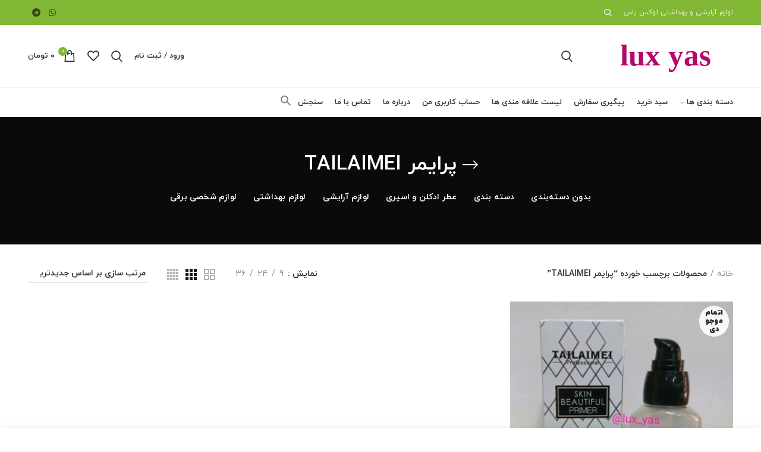

--- FILE ---
content_type: text/html; charset=UTF-8
request_url: https://luxyas.ir/product-tag/%D9%BE%D8%B1%D8%A7%DB%8C%D9%85%D8%B1-tailaimei/
body_size: 20477
content:
<!DOCTYPE html>
<html dir="rtl" lang="fa-IR">
<head>
	<meta charset="UTF-8">
	<meta name="viewport" content="width=device-width, initial-scale=1.0, maximum-scale=1.0, user-scalable=no">
	<link rel="profile" href="https://gmpg.org/xfn/11">
	<link rel="pingback" href="https://luxyas.ir/xmlrpc.php">

					<script>document.documentElement.className = document.documentElement.className + ' yes-js js_active js'</script>
			<meta name='robots' content='index, follow, max-image-preview:large, max-snippet:-1, max-video-preview:-1' />

	<!-- This site is optimized with the Yoast SEO plugin v26.4 - https://yoast.com/wordpress/plugins/seo/ -->
	<title>بایگانی‌های پرایمر TAILAIMEI - آرایشی بهداشتی لوکس یاس</title>
	<link rel="canonical" href="https://luxyas.ir/product-tag/پرایمر-tailaimei/" />
	<meta property="og:locale" content="fa_IR" />
	<meta property="og:type" content="article" />
	<meta property="og:title" content="بایگانی‌های پرایمر TAILAIMEI - آرایشی بهداشتی لوکس یاس" />
	<meta property="og:url" content="https://luxyas.ir/product-tag/پرایمر-tailaimei/" />
	<meta property="og:site_name" content="آرایشی بهداشتی لوکس یاس" />
	<meta name="twitter:card" content="summary_large_image" />
	<script type="application/ld+json" class="yoast-schema-graph">{"@context":"https://schema.org","@graph":[{"@type":"CollectionPage","@id":"https://luxyas.ir/product-tag/%d9%be%d8%b1%d8%a7%db%8c%d9%85%d8%b1-tailaimei/","url":"https://luxyas.ir/product-tag/%d9%be%d8%b1%d8%a7%db%8c%d9%85%d8%b1-tailaimei/","name":"بایگانی‌های پرایمر TAILAIMEI - آرایشی بهداشتی لوکس یاس","isPartOf":{"@id":"https://luxyas.ir/#website"},"primaryImageOfPage":{"@id":"https://luxyas.ir/product-tag/%d9%be%d8%b1%d8%a7%db%8c%d9%85%d8%b1-tailaimei/#primaryimage"},"image":{"@id":"https://luxyas.ir/product-tag/%d9%be%d8%b1%d8%a7%db%8c%d9%85%d8%b1-tailaimei/#primaryimage"},"thumbnailUrl":"https://luxyas.ir/wp-content/uploads/2020/11/IMG_20201124_185833_131.jpg","breadcrumb":{"@id":"https://luxyas.ir/product-tag/%d9%be%d8%b1%d8%a7%db%8c%d9%85%d8%b1-tailaimei/#breadcrumb"},"inLanguage":"fa-IR"},{"@type":"ImageObject","inLanguage":"fa-IR","@id":"https://luxyas.ir/product-tag/%d9%be%d8%b1%d8%a7%db%8c%d9%85%d8%b1-tailaimei/#primaryimage","url":"https://luxyas.ir/wp-content/uploads/2020/11/IMG_20201124_185833_131.jpg","contentUrl":"https://luxyas.ir/wp-content/uploads/2020/11/IMG_20201124_185833_131.jpg","width":871,"height":977,"caption":"پرایمرتایلامی TAILAIMEI"},{"@type":"BreadcrumbList","@id":"https://luxyas.ir/product-tag/%d9%be%d8%b1%d8%a7%db%8c%d9%85%d8%b1-tailaimei/#breadcrumb","itemListElement":[{"@type":"ListItem","position":1,"name":"خانه","item":"https://luxyas.ir/"},{"@type":"ListItem","position":2,"name":"پرایمر TAILAIMEI"}]},{"@type":"WebSite","@id":"https://luxyas.ir/#website","url":"https://luxyas.ir/","name":"آرایشی بهداشتی لوکس یاس","description":"عرضه ی انواع لوازم آرایشی و بهداشتی با نازل ترین قیمت","potentialAction":[{"@type":"SearchAction","target":{"@type":"EntryPoint","urlTemplate":"https://luxyas.ir/?s={search_term_string}"},"query-input":{"@type":"PropertyValueSpecification","valueRequired":true,"valueName":"search_term_string"}}],"inLanguage":"fa-IR"}]}</script>
	<!-- / Yoast SEO plugin. -->


<link rel='dns-prefetch' href='//www.google.com' />
<link rel='dns-prefetch' href='//fonts.googleapis.com' />
<link rel="alternate" type="application/rss+xml" title="آرایشی بهداشتی لوکس یاس &raquo; خوراک" href="https://luxyas.ir/feed/" />
<link rel="alternate" type="application/rss+xml" title="آرایشی بهداشتی لوکس یاس &raquo; خوراک دیدگاه‌ها" href="https://luxyas.ir/comments/feed/" />
<link rel="alternate" type="application/rss+xml" title="خوراک آرایشی بهداشتی لوکس یاس &raquo; پرایمر TAILAIMEI برچسب" href="https://luxyas.ir/product-tag/%d9%be%d8%b1%d8%a7%db%8c%d9%85%d8%b1-tailaimei/feed/" />
<style id='wp-img-auto-sizes-contain-inline-css' type='text/css'>
img:is([sizes=auto i],[sizes^="auto," i]){contain-intrinsic-size:3000px 1500px}
/*# sourceURL=wp-img-auto-sizes-contain-inline-css */
</style>

<link rel='stylesheet' id='wp-block-library-rtl-css' href='https://luxyas.ir/wp-includes/css/dist/block-library/style-rtl.min.css?ver=6.9' type='text/css' media='all' />
<link rel='stylesheet' id='wc-blocks-style-rtl-css' href='https://luxyas.ir/wp-content/plugins/woocommerce/assets/client/blocks/wc-blocks-rtl.css?ver=wc-10.4.3' type='text/css' media='all' />
<style id='global-styles-inline-css' type='text/css'>
:root{--wp--preset--aspect-ratio--square: 1;--wp--preset--aspect-ratio--4-3: 4/3;--wp--preset--aspect-ratio--3-4: 3/4;--wp--preset--aspect-ratio--3-2: 3/2;--wp--preset--aspect-ratio--2-3: 2/3;--wp--preset--aspect-ratio--16-9: 16/9;--wp--preset--aspect-ratio--9-16: 9/16;--wp--preset--color--black: #000000;--wp--preset--color--cyan-bluish-gray: #abb8c3;--wp--preset--color--white: #ffffff;--wp--preset--color--pale-pink: #f78da7;--wp--preset--color--vivid-red: #cf2e2e;--wp--preset--color--luminous-vivid-orange: #ff6900;--wp--preset--color--luminous-vivid-amber: #fcb900;--wp--preset--color--light-green-cyan: #7bdcb5;--wp--preset--color--vivid-green-cyan: #00d084;--wp--preset--color--pale-cyan-blue: #8ed1fc;--wp--preset--color--vivid-cyan-blue: #0693e3;--wp--preset--color--vivid-purple: #9b51e0;--wp--preset--gradient--vivid-cyan-blue-to-vivid-purple: linear-gradient(135deg,rgb(6,147,227) 0%,rgb(155,81,224) 100%);--wp--preset--gradient--light-green-cyan-to-vivid-green-cyan: linear-gradient(135deg,rgb(122,220,180) 0%,rgb(0,208,130) 100%);--wp--preset--gradient--luminous-vivid-amber-to-luminous-vivid-orange: linear-gradient(135deg,rgb(252,185,0) 0%,rgb(255,105,0) 100%);--wp--preset--gradient--luminous-vivid-orange-to-vivid-red: linear-gradient(135deg,rgb(255,105,0) 0%,rgb(207,46,46) 100%);--wp--preset--gradient--very-light-gray-to-cyan-bluish-gray: linear-gradient(135deg,rgb(238,238,238) 0%,rgb(169,184,195) 100%);--wp--preset--gradient--cool-to-warm-spectrum: linear-gradient(135deg,rgb(74,234,220) 0%,rgb(151,120,209) 20%,rgb(207,42,186) 40%,rgb(238,44,130) 60%,rgb(251,105,98) 80%,rgb(254,248,76) 100%);--wp--preset--gradient--blush-light-purple: linear-gradient(135deg,rgb(255,206,236) 0%,rgb(152,150,240) 100%);--wp--preset--gradient--blush-bordeaux: linear-gradient(135deg,rgb(254,205,165) 0%,rgb(254,45,45) 50%,rgb(107,0,62) 100%);--wp--preset--gradient--luminous-dusk: linear-gradient(135deg,rgb(255,203,112) 0%,rgb(199,81,192) 50%,rgb(65,88,208) 100%);--wp--preset--gradient--pale-ocean: linear-gradient(135deg,rgb(255,245,203) 0%,rgb(182,227,212) 50%,rgb(51,167,181) 100%);--wp--preset--gradient--electric-grass: linear-gradient(135deg,rgb(202,248,128) 0%,rgb(113,206,126) 100%);--wp--preset--gradient--midnight: linear-gradient(135deg,rgb(2,3,129) 0%,rgb(40,116,252) 100%);--wp--preset--font-size--small: 13px;--wp--preset--font-size--medium: 20px;--wp--preset--font-size--large: 36px;--wp--preset--font-size--x-large: 42px;--wp--preset--spacing--20: 0.44rem;--wp--preset--spacing--30: 0.67rem;--wp--preset--spacing--40: 1rem;--wp--preset--spacing--50: 1.5rem;--wp--preset--spacing--60: 2.25rem;--wp--preset--spacing--70: 3.38rem;--wp--preset--spacing--80: 5.06rem;--wp--preset--shadow--natural: 6px 6px 9px rgba(0, 0, 0, 0.2);--wp--preset--shadow--deep: 12px 12px 50px rgba(0, 0, 0, 0.4);--wp--preset--shadow--sharp: 6px 6px 0px rgba(0, 0, 0, 0.2);--wp--preset--shadow--outlined: 6px 6px 0px -3px rgb(255, 255, 255), 6px 6px rgb(0, 0, 0);--wp--preset--shadow--crisp: 6px 6px 0px rgb(0, 0, 0);}:where(.is-layout-flex){gap: 0.5em;}:where(.is-layout-grid){gap: 0.5em;}body .is-layout-flex{display: flex;}.is-layout-flex{flex-wrap: wrap;align-items: center;}.is-layout-flex > :is(*, div){margin: 0;}body .is-layout-grid{display: grid;}.is-layout-grid > :is(*, div){margin: 0;}:where(.wp-block-columns.is-layout-flex){gap: 2em;}:where(.wp-block-columns.is-layout-grid){gap: 2em;}:where(.wp-block-post-template.is-layout-flex){gap: 1.25em;}:where(.wp-block-post-template.is-layout-grid){gap: 1.25em;}.has-black-color{color: var(--wp--preset--color--black) !important;}.has-cyan-bluish-gray-color{color: var(--wp--preset--color--cyan-bluish-gray) !important;}.has-white-color{color: var(--wp--preset--color--white) !important;}.has-pale-pink-color{color: var(--wp--preset--color--pale-pink) !important;}.has-vivid-red-color{color: var(--wp--preset--color--vivid-red) !important;}.has-luminous-vivid-orange-color{color: var(--wp--preset--color--luminous-vivid-orange) !important;}.has-luminous-vivid-amber-color{color: var(--wp--preset--color--luminous-vivid-amber) !important;}.has-light-green-cyan-color{color: var(--wp--preset--color--light-green-cyan) !important;}.has-vivid-green-cyan-color{color: var(--wp--preset--color--vivid-green-cyan) !important;}.has-pale-cyan-blue-color{color: var(--wp--preset--color--pale-cyan-blue) !important;}.has-vivid-cyan-blue-color{color: var(--wp--preset--color--vivid-cyan-blue) !important;}.has-vivid-purple-color{color: var(--wp--preset--color--vivid-purple) !important;}.has-black-background-color{background-color: var(--wp--preset--color--black) !important;}.has-cyan-bluish-gray-background-color{background-color: var(--wp--preset--color--cyan-bluish-gray) !important;}.has-white-background-color{background-color: var(--wp--preset--color--white) !important;}.has-pale-pink-background-color{background-color: var(--wp--preset--color--pale-pink) !important;}.has-vivid-red-background-color{background-color: var(--wp--preset--color--vivid-red) !important;}.has-luminous-vivid-orange-background-color{background-color: var(--wp--preset--color--luminous-vivid-orange) !important;}.has-luminous-vivid-amber-background-color{background-color: var(--wp--preset--color--luminous-vivid-amber) !important;}.has-light-green-cyan-background-color{background-color: var(--wp--preset--color--light-green-cyan) !important;}.has-vivid-green-cyan-background-color{background-color: var(--wp--preset--color--vivid-green-cyan) !important;}.has-pale-cyan-blue-background-color{background-color: var(--wp--preset--color--pale-cyan-blue) !important;}.has-vivid-cyan-blue-background-color{background-color: var(--wp--preset--color--vivid-cyan-blue) !important;}.has-vivid-purple-background-color{background-color: var(--wp--preset--color--vivid-purple) !important;}.has-black-border-color{border-color: var(--wp--preset--color--black) !important;}.has-cyan-bluish-gray-border-color{border-color: var(--wp--preset--color--cyan-bluish-gray) !important;}.has-white-border-color{border-color: var(--wp--preset--color--white) !important;}.has-pale-pink-border-color{border-color: var(--wp--preset--color--pale-pink) !important;}.has-vivid-red-border-color{border-color: var(--wp--preset--color--vivid-red) !important;}.has-luminous-vivid-orange-border-color{border-color: var(--wp--preset--color--luminous-vivid-orange) !important;}.has-luminous-vivid-amber-border-color{border-color: var(--wp--preset--color--luminous-vivid-amber) !important;}.has-light-green-cyan-border-color{border-color: var(--wp--preset--color--light-green-cyan) !important;}.has-vivid-green-cyan-border-color{border-color: var(--wp--preset--color--vivid-green-cyan) !important;}.has-pale-cyan-blue-border-color{border-color: var(--wp--preset--color--pale-cyan-blue) !important;}.has-vivid-cyan-blue-border-color{border-color: var(--wp--preset--color--vivid-cyan-blue) !important;}.has-vivid-purple-border-color{border-color: var(--wp--preset--color--vivid-purple) !important;}.has-vivid-cyan-blue-to-vivid-purple-gradient-background{background: var(--wp--preset--gradient--vivid-cyan-blue-to-vivid-purple) !important;}.has-light-green-cyan-to-vivid-green-cyan-gradient-background{background: var(--wp--preset--gradient--light-green-cyan-to-vivid-green-cyan) !important;}.has-luminous-vivid-amber-to-luminous-vivid-orange-gradient-background{background: var(--wp--preset--gradient--luminous-vivid-amber-to-luminous-vivid-orange) !important;}.has-luminous-vivid-orange-to-vivid-red-gradient-background{background: var(--wp--preset--gradient--luminous-vivid-orange-to-vivid-red) !important;}.has-very-light-gray-to-cyan-bluish-gray-gradient-background{background: var(--wp--preset--gradient--very-light-gray-to-cyan-bluish-gray) !important;}.has-cool-to-warm-spectrum-gradient-background{background: var(--wp--preset--gradient--cool-to-warm-spectrum) !important;}.has-blush-light-purple-gradient-background{background: var(--wp--preset--gradient--blush-light-purple) !important;}.has-blush-bordeaux-gradient-background{background: var(--wp--preset--gradient--blush-bordeaux) !important;}.has-luminous-dusk-gradient-background{background: var(--wp--preset--gradient--luminous-dusk) !important;}.has-pale-ocean-gradient-background{background: var(--wp--preset--gradient--pale-ocean) !important;}.has-electric-grass-gradient-background{background: var(--wp--preset--gradient--electric-grass) !important;}.has-midnight-gradient-background{background: var(--wp--preset--gradient--midnight) !important;}.has-small-font-size{font-size: var(--wp--preset--font-size--small) !important;}.has-medium-font-size{font-size: var(--wp--preset--font-size--medium) !important;}.has-large-font-size{font-size: var(--wp--preset--font-size--large) !important;}.has-x-large-font-size{font-size: var(--wp--preset--font-size--x-large) !important;}
/*# sourceURL=global-styles-inline-css */
</style>

<style id='classic-theme-styles-inline-css' type='text/css'>
/*! This file is auto-generated */
.wp-block-button__link{color:#fff;background-color:#32373c;border-radius:9999px;box-shadow:none;text-decoration:none;padding:calc(.667em + 2px) calc(1.333em + 2px);font-size:1.125em}.wp-block-file__button{background:#32373c;color:#fff;text-decoration:none}
/*# sourceURL=/wp-includes/css/classic-themes.min.css */
</style>
<style id='woocommerce-inline-inline-css' type='text/css'>
.woocommerce form .form-row .required { visibility: visible; }
/*# sourceURL=woocommerce-inline-inline-css */
</style>
<link rel='stylesheet' id='ivory-search-styles-css' href='https://luxyas.ir/wp-content/plugins/add-search-to-menu/public/css/ivory-search.min.css?ver=5.5.12' type='text/css' media='all' />
<link rel='stylesheet' id='dgwt-wcas-style-css' href='https://luxyas.ir/wp-content/plugins/ajax-search-for-woocommerce/assets/css/style.min.css?ver=1.32.0' type='text/css' media='all' />
<link rel='stylesheet' id='jquery-fixedheadertable-style-css' href='https://luxyas.ir/wp-content/plugins/yith-woocommerce-compare/assets/css/jquery.dataTables.css?ver=1.10.18' type='text/css' media='all' />
<link rel='stylesheet' id='yith_woocompare_page-css' href='https://luxyas.ir/wp-content/plugins/yith-woocommerce-compare/assets/css/compare.css?ver=3.5.0' type='text/css' media='all' />
<link rel='stylesheet' id='yith-woocompare-widget-css' href='https://luxyas.ir/wp-content/plugins/yith-woocommerce-compare/assets/css/widget.css?ver=3.5.0' type='text/css' media='all' />
<link rel='stylesheet' id='style-css' href='https://luxyas.ir/wp-content/plugins/wp-google-recaptcha/style.css?v=2.9&#038;ver=6.9' type='text/css' media='all' />
<link rel='stylesheet' id='js_composer_front-css' href='//luxyas.ir/wp-content/uploads/js_composer/js_composer_front_custom.css?ver=7.0' type='text/css' media='all' />
<link rel='stylesheet' id='font-awesome-css-css' href='https://luxyas.ir/wp-content/themes/woodmart/css/font-awesome.min.css?ver=4.3.0' type='text/css' media='all' />
<link rel='stylesheet' id='bootstrap-css' href='https://luxyas.ir/wp-content/themes/woodmart/css/bootstrap.min.css?ver=4.3.0' type='text/css' media='all' />
<link rel='stylesheet' id='woodmart-style-css' href='https://luxyas.ir/wp-content/themes/woodmart/css/style-rtl.min.css?ver=4.3.0' type='text/css' media='all' />
<link rel='stylesheet' id='xts-style-header_245759-css' href='https://luxyas.ir/wp-content/uploads/2022/04/xts-header_245759-1649353637.css?ver=4.3.0' type='text/css' media='all' />
<link rel='stylesheet' id='xts-style-theme_settings_default-css' href='https://luxyas.ir/wp-content/uploads/2025/12/xts-theme_settings_default-1765915662.css?ver=4.3.0' type='text/css' media='all' />
<link rel='stylesheet' id='xts-google-fonts-css' href='//fonts.googleapis.com/css?family=Lato%3A100%2C300%2C400%2C700%2C900%2C100italic%2C300italic%2C400italic%2C700italic%2C900italic%7CPoppins%3A100%2C200%2C300%2C400%2C500%2C600%2C700%2C800%2C900%2C100italic%2C200italic%2C300italic%2C400italic%2C500italic%2C600italic%2C700italic%2C800italic%2C900italic&#038;ver=4.3.0' type='text/css' media='all' />
<script type="text/template" id="tmpl-variation-template">
	<div class="woocommerce-variation-description">{{{ data.variation.variation_description }}}</div>
	<div class="woocommerce-variation-price">{{{ data.variation.price_html }}}</div>
	<div class="woocommerce-variation-availability">{{{ data.variation.availability_html }}}</div>
</script>
<script type="text/template" id="tmpl-unavailable-variation-template">
	<p role="alert">با عرض پوزش، این محصول در دسترس نیست. خواهشمندیمً ترکیب دیگری را انتخاب کنید.</p>
</script>
<script type="text/javascript" src="https://luxyas.ir/wp-includes/js/jquery/jquery.min.js?ver=3.7.1" id="jquery-core-js"></script>
<script type="text/javascript" src="https://luxyas.ir/wp-includes/js/jquery/jquery-migrate.min.js?ver=3.4.1" id="jquery-migrate-js"></script>
<script type="text/javascript" src="https://luxyas.ir/wp-content/plugins/woocommerce/assets/js/jquery-blockui/jquery.blockUI.min.js?ver=2.7.0-wc.10.4.3" id="wc-jquery-blockui-js" data-wp-strategy="defer"></script>
<script type="text/javascript" id="wc-add-to-cart-js-extra">
/* <![CDATA[ */
var wc_add_to_cart_params = {"ajax_url":"/wp-admin/admin-ajax.php","wc_ajax_url":"/?wc-ajax=%%endpoint%%","i18n_view_cart":"\u0645\u0634\u0627\u0647\u062f\u0647 \u0633\u0628\u062f \u062e\u0631\u06cc\u062f","cart_url":"https://luxyas.ir/cart/","is_cart":"","cart_redirect_after_add":"no"};
//# sourceURL=wc-add-to-cart-js-extra
/* ]]> */
</script>
<script type="text/javascript" src="https://luxyas.ir/wp-content/plugins/woocommerce/assets/js/frontend/add-to-cart.min.js?ver=10.4.3" id="wc-add-to-cart-js" data-wp-strategy="defer"></script>
<script type="text/javascript" src="https://luxyas.ir/wp-content/plugins/woocommerce/assets/js/js-cookie/js.cookie.min.js?ver=2.1.4-wc.10.4.3" id="wc-js-cookie-js" data-wp-strategy="defer"></script>
<script type="text/javascript" id="woocommerce-js-extra">
/* <![CDATA[ */
var woocommerce_params = {"ajax_url":"/wp-admin/admin-ajax.php","wc_ajax_url":"/?wc-ajax=%%endpoint%%","i18n_password_show":"\u0646\u0645\u0627\u06cc\u0634 \u0631\u0645\u0632\u0639\u0628\u0648\u0631","i18n_password_hide":"Hide password"};
//# sourceURL=woocommerce-js-extra
/* ]]> */
</script>
<script type="text/javascript" src="https://luxyas.ir/wp-content/plugins/woocommerce/assets/js/frontend/woocommerce.min.js?ver=10.4.3" id="woocommerce-js" defer="defer" data-wp-strategy="defer"></script>
<script type="text/javascript" src="https://luxyas.ir/wp-content/plugins/js_composer/assets/js/vendors/woocommerce-add-to-cart.js?ver=7.0" id="vc_woocommerce-add-to-cart-js-js"></script>
<script type="text/javascript" id="google_recaptcha_recaptcha_main-js-extra">
/* <![CDATA[ */
var google_recaptcha_recaptcha = {"site_key":"6LfcfAoaAAAAAIEx1ZtwwgZNJLUh-7VAIkZBIBQv"};
//# sourceURL=google_recaptcha_recaptcha_main-js-extra
/* ]]> */
</script>
<script type="text/javascript" src="https://luxyas.ir/wp-content/plugins/wp-google-recaptcha/main.js?v=2.9&amp;ver=6.9" id="google_recaptcha_recaptcha_main-js"></script>
<script type="text/javascript" src="https://www.google.com/recaptcha/api.js?hl=fa_IR&amp;onload=google_recaptcha&amp;render=explicit&amp;ver=6.9" id="google_recaptcha_recaptcha-js"></script>
<script type="text/javascript" src="https://luxyas.ir/wp-includes/js/underscore.min.js?ver=1.13.7" id="underscore-js"></script>
<script type="text/javascript" id="wp-util-js-extra">
/* <![CDATA[ */
var _wpUtilSettings = {"ajax":{"url":"/wp-admin/admin-ajax.php"}};
//# sourceURL=wp-util-js-extra
/* ]]> */
</script>
<script type="text/javascript" src="https://luxyas.ir/wp-includes/js/wp-util.min.js?ver=6.9" id="wp-util-js"></script>
<script type="text/javascript" id="wc-add-to-cart-variation-js-extra">
/* <![CDATA[ */
var wc_add_to_cart_variation_params = {"wc_ajax_url":"/?wc-ajax=%%endpoint%%","i18n_no_matching_variations_text":"\u0628\u0627 \u0639\u0631\u0636 \u067e\u0648\u0632\u0634\u060c \u0647\u06cc\u0686 \u0645\u062d\u0635\u0648\u0644\u06cc \u0645\u0637\u0627\u0628\u0642 \u0627\u0646\u062a\u062e\u0627\u0628 \u0634\u0645\u0627 \u06cc\u0627\u0641\u062a \u0646\u0634\u062f. \u062e\u0648\u0627\u0647\u0634\u0645\u0646\u062f\u06cc\u0645\u064b \u062a\u0631\u06a9\u06cc\u0628 \u062f\u06cc\u06af\u0631\u06cc \u0631\u0627 \u0627\u0646\u062a\u062e\u0627\u0628 \u06a9\u0646\u06cc\u062f.","i18n_make_a_selection_text":"\u0642\u0628\u0644 \u0627\u0632 \u0627\u06cc\u0646 \u06a9\u0647 \u0627\u06cc\u0646 \u0645\u062d\u0635\u0648\u0644 \u0628\u0647 \u0633\u0628\u062f \u062e\u0631\u06cc\u062f \u062e\u0648\u062f \u0627\u0636\u0627\u0641\u0647 \u06a9\u0646\u06cc\u062f \u06af\u0632\u06cc\u0646\u0647\u200c\u0647\u0627\u06cc \u0645\u062d\u0635\u0648\u0644 \u0631\u0627 \u0627\u0646\u062a\u062e\u0627\u0628 \u06a9\u0646\u06cc\u062f.","i18n_unavailable_text":"\u0628\u0627 \u0639\u0631\u0636 \u067e\u0648\u0632\u0634\u060c \u0627\u06cc\u0646 \u0645\u062d\u0635\u0648\u0644 \u062f\u0631 \u062f\u0633\u062a\u0631\u0633 \u0646\u06cc\u0633\u062a. \u062e\u0648\u0627\u0647\u0634\u0645\u0646\u062f\u06cc\u0645\u064b \u062a\u0631\u06a9\u06cc\u0628 \u062f\u06cc\u06af\u0631\u06cc \u0631\u0627 \u0627\u0646\u062a\u062e\u0627\u0628 \u06a9\u0646\u06cc\u062f.","i18n_reset_alert_text":"Your selection has been reset. Please select some product options before adding this product to your cart."};
//# sourceURL=wc-add-to-cart-variation-js-extra
/* ]]> */
</script>
<script type="text/javascript" src="https://luxyas.ir/wp-content/plugins/woocommerce/assets/js/frontend/add-to-cart-variation.min.js?ver=10.4.3" id="wc-add-to-cart-variation-js" defer="defer" data-wp-strategy="defer"></script>
<script></script><link rel="https://api.w.org/" href="https://luxyas.ir/wp-json/" /><link rel="alternate" title="JSON" type="application/json" href="https://luxyas.ir/wp-json/wp/v2/product_tag/983" /><link rel="EditURI" type="application/rsd+xml" title="RSD" href="https://luxyas.ir/xmlrpc.php?rsd" />
<link rel="stylesheet" href="https://luxyas.ir/wp-content/themes/woodmart/rtl.css" type="text/css" media="screen" /><meta name="generator" content="WordPress 6.9" />
<meta name="generator" content="WooCommerce 10.4.3" />
		<style>
			.dgwt-wcas-ico-magnifier,.dgwt-wcas-ico-magnifier-handler{max-width:20px}.dgwt-wcas-search-wrapp{max-width:600px}		</style>
		<meta name="theme-color" content="#83b735">			<link rel="shortcut icon" href="https://luxyas.ir/wp-content/uploads/2021/01/logo-luxyas.png">
			<link rel="apple-touch-icon-precomposed" sizes="152x152" href="https://luxyas.ir/wp-content/uploads/2021/01/logo-luxyas.png">
			<noscript><style>.woocommerce-product-gallery{ opacity: 1 !important; }</style></noscript>
	<meta name="generator" content="Elementor 3.33.1; features: additional_custom_breakpoints; settings: css_print_method-external, google_font-enabled, font_display-swap">
<style type="text/css">.recentcomments a{display:inline !important;padding:0 !important;margin:0 !important;}</style>			<style>
				.e-con.e-parent:nth-of-type(n+4):not(.e-lazyloaded):not(.e-no-lazyload),
				.e-con.e-parent:nth-of-type(n+4):not(.e-lazyloaded):not(.e-no-lazyload) * {
					background-image: none !important;
				}
				@media screen and (max-height: 1024px) {
					.e-con.e-parent:nth-of-type(n+3):not(.e-lazyloaded):not(.e-no-lazyload),
					.e-con.e-parent:nth-of-type(n+3):not(.e-lazyloaded):not(.e-no-lazyload) * {
						background-image: none !important;
					}
				}
				@media screen and (max-height: 640px) {
					.e-con.e-parent:nth-of-type(n+2):not(.e-lazyloaded):not(.e-no-lazyload),
					.e-con.e-parent:nth-of-type(n+2):not(.e-lazyloaded):not(.e-no-lazyload) * {
						background-image: none !important;
					}
				}
			</style>
			<meta name="generator" content="Powered by WPBakery Page Builder - drag and drop page builder for WordPress."/>
<meta name="generator" content="Powered by Slider Revolution 6.6.15 - responsive, Mobile-Friendly Slider Plugin for WordPress with comfortable drag and drop interface." />
<script>function setREVStartSize(e){
			//window.requestAnimationFrame(function() {
				window.RSIW = window.RSIW===undefined ? window.innerWidth : window.RSIW;
				window.RSIH = window.RSIH===undefined ? window.innerHeight : window.RSIH;
				try {
					var pw = document.getElementById(e.c).parentNode.offsetWidth,
						newh;
					pw = pw===0 || isNaN(pw) || (e.l=="fullwidth" || e.layout=="fullwidth") ? window.RSIW : pw;
					e.tabw = e.tabw===undefined ? 0 : parseInt(e.tabw);
					e.thumbw = e.thumbw===undefined ? 0 : parseInt(e.thumbw);
					e.tabh = e.tabh===undefined ? 0 : parseInt(e.tabh);
					e.thumbh = e.thumbh===undefined ? 0 : parseInt(e.thumbh);
					e.tabhide = e.tabhide===undefined ? 0 : parseInt(e.tabhide);
					e.thumbhide = e.thumbhide===undefined ? 0 : parseInt(e.thumbhide);
					e.mh = e.mh===undefined || e.mh=="" || e.mh==="auto" ? 0 : parseInt(e.mh,0);
					if(e.layout==="fullscreen" || e.l==="fullscreen")
						newh = Math.max(e.mh,window.RSIH);
					else{
						e.gw = Array.isArray(e.gw) ? e.gw : [e.gw];
						for (var i in e.rl) if (e.gw[i]===undefined || e.gw[i]===0) e.gw[i] = e.gw[i-1];
						e.gh = e.el===undefined || e.el==="" || (Array.isArray(e.el) && e.el.length==0)? e.gh : e.el;
						e.gh = Array.isArray(e.gh) ? e.gh : [e.gh];
						for (var i in e.rl) if (e.gh[i]===undefined || e.gh[i]===0) e.gh[i] = e.gh[i-1];
											
						var nl = new Array(e.rl.length),
							ix = 0,
							sl;
						e.tabw = e.tabhide>=pw ? 0 : e.tabw;
						e.thumbw = e.thumbhide>=pw ? 0 : e.thumbw;
						e.tabh = e.tabhide>=pw ? 0 : e.tabh;
						e.thumbh = e.thumbhide>=pw ? 0 : e.thumbh;
						for (var i in e.rl) nl[i] = e.rl[i]<window.RSIW ? 0 : e.rl[i];
						sl = nl[0];
						for (var i in nl) if (sl>nl[i] && nl[i]>0) { sl = nl[i]; ix=i;}
						var m = pw>(e.gw[ix]+e.tabw+e.thumbw) ? 1 : (pw-(e.tabw+e.thumbw)) / (e.gw[ix]);
						newh =  (e.gh[ix] * m) + (e.tabh + e.thumbh);
					}
					var el = document.getElementById(e.c);
					if (el!==null && el) el.style.height = newh+"px";
					el = document.getElementById(e.c+"_wrapper");
					if (el!==null && el) {
						el.style.height = newh+"px";
						el.style.display = "block";
					}
				} catch(e){
					console.log("Failure at Presize of Slider:" + e)
				}
			//});
		  };</script>
<style>		
		
		</style><noscript><style> .wpb_animate_when_almost_visible { opacity: 1; }</style></noscript><link rel='stylesheet' id='rs-plugin-settings-css' href='https://luxyas.ir/wp-content/plugins/revslider/public/assets/css/rs6.css?ver=6.6.15' type='text/css' media='all' />
<style id='rs-plugin-settings-inline-css' type='text/css'>
#rs-demo-id {}
/*# sourceURL=rs-plugin-settings-inline-css */
</style>
</head>

<body data-rsssl=1 class="rtl archive tax-product_tag term--tailaimei term-983 wp-theme-woodmart theme-woodmart woocommerce woocommerce-page woocommerce-no-js woodmart wrapper-full-width form-style-square form-border-width-2 categories-accordion-on woodmart-archive-shop woodmart-ajax-shop-on offcanvas-sidebar-mobile offcanvas-sidebar-tablet notifications-sticky sticky-toolbar-on btns-default-semi-rounded btns-default-dark btns-default-hover-dark btns-shop-3d btns-shop-light btns-shop-hover-light btns-accent-semi-rounded btns-accent-light btns-accent-hover-light wpb-js-composer js-comp-ver-7.0 vc_responsive elementor-default elementor-kit-8391">
		
	<div class="website-wrapper">

		
			<!-- HEADER -->
			<header class="whb-header whb-sticky-shadow whb-scroll-stick whb-sticky-real">

				<div class="whb-main-header">
	
<div class="whb-row whb-top-bar whb-not-sticky-row whb-with-bg whb-without-border whb-color-light whb-flex-flex-middle">
	<div class="container">
		<div class="whb-flex-row whb-top-bar-inner">
			<div class="whb-column whb-col-left whb-visible-lg">
	
<div class="whb-text-element reset-mb-10 ">لوازم آرایشی و بهداشتی لوکس یاس</div>
</div>
<div class="whb-column whb-col-center whb-visible-lg">
	<div class="whb-search search-button wd-tools-element" title="جستجو">
	<a href="#">
		<span class="search-button-icon wd-tools-icon">
					</span>
	</a>
	</div>
</div>
<div class="whb-column whb-col-right whb-visible-lg">
	
			<div class="woodmart-social-icons text-left icons-design-default icons-size- color-scheme-dark social-share social-form-circle">
				
				
				
				
				
				
				
				
				
				
				
				
				
				
				
				
									<a rel="nofollow" href="https://wa.me/?text=https://luxyas.ir/product/%d9%be%d8%b1%d8%a7%db%8c%d9%85%d8%b1%d8%aa%d8%a7%db%8c%d9%84%d8%a7%d9%85%db%8c-tailaimei/" target="_blank" class="whatsapp-desktop  woodmart-social-icon social-whatsapp">
						<i class="fa fa-whatsapp"></i>
						<span class="woodmart-social-icon-name">WhatsApp</span>
					</a>
					
					<a rel="nofollow" href="whatsapp://send?text=https%3A%2F%2Fluxyas.ir%2Fproduct%2F%25d9%25be%25d8%25b1%25d8%25a7%25db%258c%25d9%2585%25d8%25b1%25d8%25aa%25d8%25a7%25db%258c%25d9%2584%25d8%25a7%25d9%2585%25db%258c-tailaimei%2F" target="_blank" class="whatsapp-mobile  woodmart-social-icon social-whatsapp">
						<i class="fa fa-whatsapp"></i>
						<span class="woodmart-social-icon-name">WhatsApp</span>
					</a>
				
								
				
									<a rel="nofollow" href="https://telegram.me/share/url?url=https://luxyas.ir/product/%d9%be%d8%b1%d8%a7%db%8c%d9%85%d8%b1%d8%aa%d8%a7%db%8c%d9%84%d8%a7%d9%85%db%8c-tailaimei/" target="_blank" class=" woodmart-social-icon social-tg">
						<i class="fa fa-telegram"></i>
						<span class="woodmart-social-icon-name">Telegram</span>
					</a>
				
			</div>

		</div>
<div class="whb-column whb-col-mobile whb-hidden-lg whb-empty-column">
	</div>
		</div>
	</div>
</div>

<div class="whb-row whb-general-header whb-not-sticky-row whb-without-bg whb-border-fullwidth whb-color-dark whb-flex-flex-middle">
	<div class="container">
		<div class="whb-flex-row whb-general-header-inner">
			<div class="whb-column whb-col-left whb-visible-lg">
	<div class="site-logo">
	<div class="woodmart-logo-wrap">
		<a href="https://luxyas.ir/" class="woodmart-logo woodmart-main-logo" rel="home">
			<img src="https://luxyas.ir/wp-content/themes/woodmart/images/wood-logo-dark.svg" alt="آرایشی بهداشتی لوکس یاس" style="max-width: 250px;" />		</a>
			</div>
</div>
</div>
<div class="whb-column whb-col-center whb-visible-lg">
	<div class="whb-search search-button wd-tools-element" title="جستجو">
	<a href="#">
		<span class="search-button-icon wd-tools-icon">
					</span>
	</a>
	</div>
</div>
<div class="whb-column whb-col-right whb-visible-lg">
	<div class="woodmart-header-links woodmart-navigation menu-simple-dropdown wd-tools-element item-event-hover  my-account-with-text"  title="حساب کاربری من">
			<a href="https://luxyas.ir/my-account/">
			<span class="wd-tools-icon">
							</span>
			<span class="wd-tools-text">
				ورود / ثبت نام			</span>
		</a>
		
		
					<div class="sub-menu-dropdown menu-item-register color-scheme-dark">
						<div class="login-dropdown-inner">
							<h3 class="login-title"><span>ورود</span><a class="create-account-link" href="https://luxyas.ir/my-account/?action=register">ایجاد حساب کاربری</a></h3>
										<form method="post" class="login woocommerce-form woocommerce-form-login " action="https://luxyas.ir/my-account/" >

				
				
				<p class="woocommerce-FormRow woocommerce-FormRow--wide form-row form-row-wide form-row-username">
					<label for="username">کلمه کاربری یا ایمیل&nbsp;<span class="required">*</span></label>
					<input type="text" class="woocommerce-Input woocommerce-Input--text input-text" name="username" id="username" autocomplete="username" value="" />
				</p>
				<p class="woocommerce-FormRow woocommerce-FormRow--wide form-row form-row-wide form-row-password">
					<label for="password">رمز عبور&nbsp;<span class="required">*</span></label>
					<input class="woocommerce-Input woocommerce-Input--text input-text" type="password" name="password" id="password" autocomplete="current-password" />
				</p>

				<div class="google_recaptcha-recaptcha"></div>
				<p class="form-row">
					<input type="hidden" id="woocommerce-login-nonce" name="woocommerce-login-nonce" value="6a31742417" /><input type="hidden" name="_wp_http_referer" value="/product-tag/%D9%BE%D8%B1%D8%A7%DB%8C%D9%85%D8%B1-tailaimei/" />										<button type="submit" class="button woocommerce-button woocommerce-form-login__submit" name="login" value="ورود">ورود</button>
				</p>

				<div class="login-form-footer">
					<a href="https://luxyas.ir/my-account/lost-password/" class="woocommerce-LostPassword lost_password">رمز عبور را فراموش کرده اید؟</a>
					<label class="woocommerce-form__label woocommerce-form__label-for-checkbox woocommerce-form-login__rememberme">
						<input class="woocommerce-form__input woocommerce-form__input-checkbox" name="rememberme" type="checkbox" value="forever" /> <span>مرا به خاطر بسپار</span>
					</label>
				</div>
				
				
				
			</form>

		
						</div>
					</div>
					</div>
<div class="whb-search search-button wd-tools-element" title="جستجو">
	<a href="#">
		<span class="search-button-icon wd-tools-icon">
					</span>
	</a>
	</div>

<div class="woodmart-wishlist-info-widget wd-tools-element wd-style-icon without-product-count" title="لیست علاقمندی های من">
	<a href="https://luxyas.ir/product/%d9%be%d8%b1%d8%a7%db%8c%d9%85%d8%b1%d8%aa%d8%a7%db%8c%d9%84%d8%a7%d9%85%db%8c-tailaimei/">
		<span class="wishlist-icon wd-tools-icon">
			
					</span>
		<span class="wishlist-label wd-tools-text">
			علاقه مندی		</span>
	</a>
</div>

<div class="woodmart-shopping-cart wd-tools-element woodmart-cart-design-2 woodmart-cart-alt cart-widget-opener" title="سبد خرید">
	<a href="https://luxyas.ir/cart/">
		<span class="woodmart-cart-icon wd-tools-icon">
						
										<span class="woodmart-cart-number">0 <span>محصول</span></span>
							</span>
		<span class="woodmart-cart-totals wd-tools-text">
			
			<span class="subtotal-divider">/</span>
						<span class="woodmart-cart-subtotal"><span class="woocommerce-Price-amount amount"><bdi>۰&nbsp;<span class="woocommerce-Price-currencySymbol">تومان</span></bdi></span></span>
				</span>
	</a>
	</div>
</div>
<div class="whb-column whb-mobile-left whb-hidden-lg">
	<div class="woodmart-burger-icon wd-tools-element mobile-nav-icon whb-mobile-nav-icon wd-style-text">
	<a href="#">
					<span class="woodmart-burger wd-tools-icon"></span>
				<span class="woodmart-burger-label wd-tools-text">منو</span>
	</a>
</div><!--END MOBILE-NAV-ICON--></div>
<div class="whb-column whb-mobile-center whb-hidden-lg">
	<div class="site-logo">
	<div class="woodmart-logo-wrap">
		<a href="https://luxyas.ir/" class="woodmart-logo woodmart-main-logo" rel="home">
			<img src="https://luxyas.ir/wp-content/themes/woodmart/images/wood-logo-dark.svg" alt="آرایشی بهداشتی لوکس یاس" style="max-width: 140px;" />		</a>
			</div>
</div>
</div>
<div class="whb-column whb-mobile-right whb-hidden-lg">
	
<div class="whb-search search-button mobile-search-icon">
	<a href="#">
		<span class="search-button-icon">
					</span>
	</a>
</div>

<div class="woodmart-shopping-cart wd-tools-element woodmart-cart-design-5 woodmart-cart-alt cart-widget-opener" title="سبد خرید">
	<a href="https://luxyas.ir/cart/">
		<span class="woodmart-cart-icon wd-tools-icon">
						
										<span class="woodmart-cart-number">0 <span>محصول</span></span>
							</span>
		<span class="woodmart-cart-totals wd-tools-text">
			
			<span class="subtotal-divider">/</span>
						<span class="woodmart-cart-subtotal"><span class="woocommerce-Price-amount amount"><bdi>۰&nbsp;<span class="woocommerce-Price-currencySymbol">تومان</span></bdi></span></span>
				</span>
	</a>
	</div>
</div>
		</div>
	</div>
</div>

<div class="whb-row whb-header-bottom whb-not-sticky-row whb-without-bg whb-without-border whb-color-dark whb-flex-flex-middle whb-hidden-mobile">
	<div class="container">
		<div class="whb-flex-row whb-header-bottom-inner">
			<div class="whb-column whb-col-left whb-visible-lg">
	<div class="whb-navigation whb-primary-menu main-nav site-navigation woodmart-navigation menu-left navigation-style-default" role="navigation">
	<div class="menu-%d9%85%d9%86%d9%88-container"><ul id="menu-%d9%85%d9%86%d9%88" class="menu"><li id="menu-item-7116" class="menu-item menu-item-type-post_type menu-item-object-page menu-item-has-children menu-item-7116 item-level-0 menu-item-design-default menu-simple-dropdown item-event-hover"><a href="https://luxyas.ir/homepage/" class="woodmart-nav-link"><span class="nav-link-text">دسته بندی ها</span></a>
<div class="sub-menu-dropdown color-scheme-dark">

<div class="container">

<ul class="sub-menu color-scheme-dark">
	<li id="menu-item-7101" class="menu-item menu-item-type-taxonomy menu-item-object-product_cat menu-item-7101 item-level-1"><a href="https://luxyas.ir/product-category/%d8%b9%d8%b7%d8%b1-%d8%a7%d8%af%da%a9%d9%84%d9%86-%d9%88-%d8%a7%d8%b3%d9%be%d8%b1%db%8c/" class="woodmart-nav-link"><span class="nav-link-text">عطر ادکلن و اسپری</span></a></li>
	<li id="menu-item-7087" class="menu-item menu-item-type-taxonomy menu-item-object-product_cat menu-item-has-children menu-item-7087 item-level-1"><a href="https://luxyas.ir/product-category/%d9%84%d9%88%d8%a7%d8%b2%d9%85-%d8%a2%d8%b1%d8%a7%db%8c%d8%b4%db%8c/" class="woodmart-nav-link"><span class="nav-link-text">لوازم آرایشی</span></a>
	<ul class="sub-sub-menu color-scheme-dark">
		<li id="menu-item-7090" class="menu-item menu-item-type-taxonomy menu-item-object-product_cat menu-item-7090 item-level-2"><a href="https://luxyas.ir/product-category/%d9%84%d9%88%d8%a7%d8%b2%d9%85-%d8%a2%d8%b1%d8%a7%db%8c%d8%b4%db%8c/%d8%a2%d8%b1%d8%a7%db%8c%d8%b4-%da%86%d8%b4%d9%85-%d9%88-%d8%a7%d8%a8%d8%b1%d9%88/" class="woodmart-nav-link"><span class="nav-link-text">آرایش چشم و ابرو</span></a></li>
		<li id="menu-item-7091" class="menu-item menu-item-type-taxonomy menu-item-object-product_cat menu-item-7091 item-level-2"><a href="https://luxyas.ir/product-category/%d9%84%d9%88%d8%a7%d8%b2%d9%85-%d8%a2%d8%b1%d8%a7%db%8c%d8%b4%db%8c/%d8%a2%d8%b1%d8%a7%db%8c%d8%b4-%d8%b5%d9%88%d8%b1%d8%aa/" class="woodmart-nav-link"><span class="nav-link-text">آرایش صورت</span></a></li>
		<li id="menu-item-7092" class="menu-item menu-item-type-taxonomy menu-item-object-product_cat menu-item-7092 item-level-2"><a href="https://luxyas.ir/product-category/%d9%84%d9%88%d8%a7%d8%b2%d9%85-%d8%a2%d8%b1%d8%a7%db%8c%d8%b4%db%8c/%d8%a2%d8%b1%d8%a7%db%8c%d8%b4-%d9%84%d8%a8/" class="woodmart-nav-link"><span class="nav-link-text">آرایش لب</span></a></li>
		<li id="menu-item-7089" class="menu-item menu-item-type-taxonomy menu-item-object-product_cat menu-item-7089 item-level-2"><a href="https://luxyas.ir/product-category/%d9%84%d9%88%d8%a7%d8%b2%d9%85-%d8%a2%d8%b1%d8%a7%db%8c%d8%b4%db%8c/%d9%85%d9%88%d8%a7%d8%af-%d8%a2%d8%b1%d8%a7%db%8c%d8%b4-%d9%85%d9%88/" class="woodmart-nav-link"><span class="nav-link-text">مواد آرایش مو</span></a></li>
		<li id="menu-item-7110" class="menu-item menu-item-type-taxonomy menu-item-object-product_cat menu-item-7110 item-level-2"><a href="https://luxyas.ir/product-category/%d9%84%d9%88%d8%a7%d8%b2%d9%85-%d8%a2%d8%b1%d8%a7%db%8c%d8%b4%db%8c/%d8%b2%db%8c%d8%a8%d8%a7%db%8c%db%8c-%d9%86%d8%a7%d8%ae%d9%86/" class="woodmart-nav-link"><span class="nav-link-text">زیبایی ناخن</span></a></li>
	</ul>
</li>
	<li id="menu-item-7093" class="menu-item menu-item-type-taxonomy menu-item-object-product_cat menu-item-has-children menu-item-7093 item-level-1"><a href="https://luxyas.ir/product-category/%d9%84%d9%88%d8%a7%d8%b2%d9%85-%d8%a8%d9%87%d8%af%d8%a7%d8%b4%d8%aa%db%8c/" class="woodmart-nav-link"><span class="nav-link-text">لوازم بهداشتی</span></a>
	<ul class="sub-sub-menu color-scheme-dark">
		<li id="menu-item-7094" class="menu-item menu-item-type-taxonomy menu-item-object-product_cat menu-item-7094 item-level-2"><a href="https://luxyas.ir/product-category/%d9%84%d9%88%d8%a7%d8%b2%d9%85-%d8%a8%d9%87%d8%af%d8%a7%d8%b4%d8%aa%db%8c/%d8%a8%d9%87%d8%af%d8%a7%d8%b4%d8%aa-%d9%88-%d9%85%d8%b1%d8%a7%d9%82%d8%a8%d8%aa-%d8%a8%d8%af%d9%86/" class="woodmart-nav-link"><span class="nav-link-text">بهداشت و مراقبت بدن</span></a></li>
		<li id="menu-item-7095" class="menu-item menu-item-type-taxonomy menu-item-object-product_cat menu-item-7095 item-level-2"><a href="https://luxyas.ir/product-category/%d9%84%d9%88%d8%a7%d8%b2%d9%85-%d8%a8%d9%87%d8%af%d8%a7%d8%b4%d8%aa%db%8c/%d8%a8%d9%87%d8%af%d8%a7%d8%b4%d8%aa-%d8%af%d9%87%d8%a7%d9%86-%d9%88-%d8%af%d9%86%d8%af%d8%a7%d9%86/" class="woodmart-nav-link"><span class="nav-link-text">بهداشت دهان و دندان</span></a></li>
		<li id="menu-item-7107" class="menu-item menu-item-type-taxonomy menu-item-object-product_cat menu-item-7107 item-level-2"><a href="https://luxyas.ir/product-category/%d9%84%d9%88%d8%a7%d8%b2%d9%85-%d8%a8%d9%87%d8%af%d8%a7%d8%b4%d8%aa%db%8c/%d8%b4%d8%a7%d9%85%d9%be%d9%88-%d9%88-%d9%85%d8%b1%d8%a7%d9%82%d8%a8%d8%aa-%d9%85%d9%88/" class="woodmart-nav-link"><span class="nav-link-text">شامپو و مراقبت مو</span></a></li>
		<li id="menu-item-7112" class="menu-item menu-item-type-taxonomy menu-item-object-product_cat menu-item-7112 item-level-2"><a href="https://luxyas.ir/product-category/%d9%84%d9%88%d8%a7%d8%b2%d9%85-%d8%a8%d9%87%d8%af%d8%a7%d8%b4%d8%aa%db%8c/%d9%84%d9%88%d8%a7%d8%b2%d9%85-%d8%a7%d8%b5%d9%84%d8%a7%d8%ad-%d9%85%d9%88/" class="woodmart-nav-link"><span class="nav-link-text">لوازم اصلاح مو</span></a></li>
		<li id="menu-item-7109" class="menu-item menu-item-type-taxonomy menu-item-object-product_cat menu-item-7109 item-level-2"><a href="https://luxyas.ir/product-category/%d9%84%d9%88%d8%a7%d8%b2%d9%85-%d8%a8%d9%87%d8%af%d8%a7%d8%b4%d8%aa%db%8c/%da%a9%d8%b1%d9%85-%d9%88-%d9%85%d8%b1%d8%a7%d9%82%d8%a8%d8%aa-%d9%be%d9%88%d8%b3%d8%aa/" class="woodmart-nav-link"><span class="nav-link-text">کرم و مراقبت پوست</span></a></li>
		<li id="menu-item-7108" class="menu-item menu-item-type-taxonomy menu-item-object-product_cat menu-item-7108 item-level-2"><a href="https://luxyas.ir/product-category/%d9%84%d9%88%d8%a7%d8%b2%d9%85-%d8%a8%d9%87%d8%af%d8%a7%d8%b4%d8%aa%db%8c/%d8%b6%d8%af-%d8%aa%d8%b9%d8%b1%db%8c%d9%82/" class="woodmart-nav-link"><span class="nav-link-text">ضد تعریق</span></a></li>
	</ul>
</li>
	<li id="menu-item-7102" class="menu-item menu-item-type-taxonomy menu-item-object-product_cat menu-item-has-children menu-item-7102 item-level-1"><a href="https://luxyas.ir/product-category/%d9%84%d9%88%d8%a7%d8%b2%d9%85-%d8%b4%d8%ae%d8%b5%db%8c-%d8%a8%d8%b1%d9%82%db%8c/" class="woodmart-nav-link"><span class="nav-link-text">لوازم شخصی برقی</span></a>
	<ul class="sub-sub-menu color-scheme-dark">
		<li id="menu-item-7103" class="menu-item menu-item-type-taxonomy menu-item-object-product_cat menu-item-7103 item-level-2"><a href="https://luxyas.ir/product-category/%d9%84%d9%88%d8%a7%d8%b2%d9%85-%d8%b4%d8%ae%d8%b5%db%8c-%d8%a8%d8%b1%d9%82%db%8c/%d8%a7%d8%b5%d9%84%d8%a7%d8%ad-%d8%a8%d8%af%d9%86-%d8%a8%d8%a7%d9%86%d9%88%d8%a7%d9%86/" class="woodmart-nav-link"><span class="nav-link-text">اصلاح بدن بانوان</span></a></li>
		<li id="menu-item-7113" class="menu-item menu-item-type-taxonomy menu-item-object-product_cat menu-item-7113 item-level-2"><a href="https://luxyas.ir/product-category/%d9%84%d9%88%d8%a7%d8%b2%d9%85-%d8%b4%d8%ae%d8%b5%db%8c-%d8%a8%d8%b1%d9%82%db%8c/%d8%a7%d8%b5%d9%84%d8%a7%d8%ad-%d9%85%d9%88%db%8c-%da%af%d9%88%d8%b4-%d8%a8%db%8c%d9%86%db%8c-%d9%88-%d8%a7%d8%a8%d8%b1%d9%88/" class="woodmart-nav-link"><span class="nav-link-text">اصلاح موی گوش بینی و ابرو</span></a></li>
		<li id="menu-item-7114" class="menu-item menu-item-type-taxonomy menu-item-object-product_cat menu-item-7114 item-level-2"><a href="https://luxyas.ir/product-category/%d9%84%d9%88%d8%a7%d8%b2%d9%85-%d8%b4%d8%ae%d8%b5%db%8c-%d8%a8%d8%b1%d9%82%db%8c/%d8%a7%d8%b5%d9%84%d8%a7%d8%ad-%d8%a8%d8%af%d9%86-%d8%a2%d9%82%d8%a7%db%8c%d8%a7%d9%86/" class="woodmart-nav-link"><span class="nav-link-text">اصلاح بدن آقایان</span></a></li>
		<li id="menu-item-7104" class="menu-item menu-item-type-taxonomy menu-item-object-product_cat menu-item-7104 item-level-2"><a href="https://luxyas.ir/product-category/%d9%84%d9%88%d8%a7%d8%b2%d9%85-%d8%b4%d8%ae%d8%b5%db%8c-%d8%a8%d8%b1%d9%82%db%8c/%d8%b3%d8%b4%d9%88%d8%a7%d8%b1/" class="woodmart-nav-link"><span class="nav-link-text">سشوار</span></a></li>
		<li id="menu-item-7105" class="menu-item menu-item-type-taxonomy menu-item-object-product_cat menu-item-7105 item-level-2"><a href="https://luxyas.ir/product-category/%d9%84%d9%88%d8%a7%d8%b2%d9%85-%d8%b4%d8%ae%d8%b5%db%8c-%d8%a8%d8%b1%d9%82%db%8c/%d9%85%d8%a7%d8%b4%db%8c%d9%86-%d8%a7%d8%b5%d9%84%d8%a7%d8%ad-%d8%b3%d8%b1/" class="woodmart-nav-link"><span class="nav-link-text">ماشین اصلاح سر</span></a></li>
		<li id="menu-item-7106" class="menu-item menu-item-type-taxonomy menu-item-object-product_cat menu-item-7106 item-level-2"><a href="https://luxyas.ir/product-category/%d9%84%d9%88%d8%a7%d8%b2%d9%85-%d8%b4%d8%ae%d8%b5%db%8c-%d8%a8%d8%b1%d9%82%db%8c/%d9%85%d8%a7%d8%b4%db%8c%d9%86-%d8%a7%d8%b5%d9%84%d8%a7%d8%ad-%d8%b5%d9%88%d8%b1%d8%aa/" class="woodmart-nav-link"><span class="nav-link-text">ماشین اصلاح صورت</span></a></li>
		<li id="menu-item-7111" class="menu-item menu-item-type-taxonomy menu-item-object-product_cat menu-item-7111 item-level-2"><a href="https://luxyas.ir/product-category/%d9%84%d9%88%d8%a7%d8%b2%d9%85-%d8%b4%d8%ae%d8%b5%db%8c-%d8%a8%d8%b1%d9%82%db%8c/%d8%a7%d8%aa%d9%88-%d9%85%d9%88-%d9%88-%d8%ad%d8%a7%d9%84%d8%aa-%d8%af%d9%87%d9%86%d8%af%d9%87/" class="woodmart-nav-link"><span class="nav-link-text">اتو مو و حالت دهنده</span></a></li>
	</ul>
</li>
</ul>
</div>
</div>
</li>
<li id="menu-item-7119" class="menu-item menu-item-type-post_type menu-item-object-page menu-item-7119 item-level-0 menu-item-design-default menu-simple-dropdown item-event-hover"><a href="https://luxyas.ir/cart/" class="woodmart-nav-link"><span class="nav-link-text">سبد خرید</span></a></li>
<li id="menu-item-7122" class="menu-item menu-item-type-post_type menu-item-object-page menu-item-7122 item-level-0 menu-item-design-default menu-simple-dropdown item-event-hover"><a href="https://luxyas.ir/track-order/" class="woodmart-nav-link"><span class="nav-link-text">پیگیری سفارش</span></a></li>
<li id="menu-item-7117" class="menu-item menu-item-type-post_type menu-item-object-page menu-item-7117 item-level-0 menu-item-design-default menu-simple-dropdown item-event-hover"><a href="https://luxyas.ir/wishlist/" class="woodmart-nav-link"><span class="nav-link-text">لیست علاقه مندی ها</span></a></li>
<li id="menu-item-7118" class="menu-item menu-item-type-post_type menu-item-object-page menu-item-7118 item-level-0 menu-item-design-default menu-simple-dropdown item-event-hover"><a href="https://luxyas.ir/my-account/" class="woodmart-nav-link"><span class="nav-link-text">حساب کاربری من</span></a></li>
<li id="menu-item-7120" class="menu-item menu-item-type-post_type menu-item-object-page menu-item-7120 item-level-0 menu-item-design-default menu-simple-dropdown item-event-hover"><a href="https://luxyas.ir/about-us/" class="woodmart-nav-link"><span class="nav-link-text">درباره ما</span></a></li>
<li id="menu-item-7121" class="menu-item menu-item-type-post_type menu-item-object-page menu-item-7121 item-level-0 menu-item-design-default menu-simple-dropdown item-event-hover"><a href="https://luxyas.ir/contact-us/" class="woodmart-nav-link"><span class="nav-link-text">تماس با ما</span></a></li>
<li id="menu-item-8730" class="menu-item menu-item-type-post_type menu-item-object-page menu-item-8730 item-level-0 menu-item-design-default menu-simple-dropdown item-event-hover"><a href="https://luxyas.ir/yith-compare/" class="woodmart-nav-link"><span class="nav-link-text">سنجش</span></a></li>
<li class=" astm-search-menu is-menu is-dropdown menu-item"><a href="#" role="button" aria-label="پیوند نماد را جستجو کنید"><svg width="20" height="20" class="search-icon" role="img" viewBox="2 9 20 5" focusable="false" aria-label="جستجو">
						<path class="search-icon-path" d="M15.5 14h-.79l-.28-.27C15.41 12.59 16 11.11 16 9.5 16 5.91 13.09 3 9.5 3S3 5.91 3 9.5 5.91 16 9.5 16c1.61 0 3.09-.59 4.23-1.57l.27.28v.79l5 4.99L20.49 19l-4.99-5zm-6 0C7.01 14 5 11.99 5 9.5S7.01 5 9.5 5 14 7.01 14 9.5 11.99 14 9.5 14z"></path></svg></a><form  class="is-search-form is-form-style is-form-style-3 is-form-id-0 " action="https://luxyas.ir/" method="get" role="search" ><label for="is-search-input-0"><span class="is-screen-reader-text">جستجو برای:</span><input  type="search" id="is-search-input-0" name="s" value="" class="is-search-input" placeholder="متنی را که می خواهید جستجو کنید در اینجا وارد کنید ..." autocomplete=off /></label><button type="submit" class="is-search-submit"><span class="is-screen-reader-text">دکمه جستجو</span><span class="is-search-icon"><svg focusable="false" aria-label="جستجو" xmlns="http://www.w3.org/2000/svg" viewBox="0 0 24 24" width="24px"><path d="M15.5 14h-.79l-.28-.27C15.41 12.59 16 11.11 16 9.5 16 5.91 13.09 3 9.5 3S3 5.91 3 9.5 5.91 16 9.5 16c1.61 0 3.09-.59 4.23-1.57l.27.28v.79l5 4.99L20.49 19l-4.99-5zm-6 0C7.01 14 5 11.99 5 9.5S7.01 5 9.5 5 14 7.01 14 9.5 11.99 14 9.5 14z"></path></svg></span></button></form><div class="search-close"></div></li></ul></div></div><!--END MAIN-NAV-->
</div>
<div class="whb-column whb-col-center whb-visible-lg whb-empty-column">
	</div>
<div class="whb-column whb-col-right whb-visible-lg whb-empty-column">
	</div>
<div class="whb-column whb-col-mobile whb-hidden-lg whb-empty-column">
	</div>
		</div>
	</div>
</div>
</div>

			</header><!--END MAIN HEADER-->
			
								<div class="main-page-wrapper">
		
											<div class="page-title page-title-default title-size-default title-design-centered color-scheme-light with-back-btn title-shop" style="">
						<div class="container">
							<div class="nav-shop">

								<div class="shop-title-wrapper">
																						<a href="javascript:woodmartThemeModule.backHistory()" class="woodmart-back-btn"><span>بازگشت به محصولات</span></a>
											
																			<h1 class="entry-title">پرایمر TAILAIMEI</h1>
																	</div>
								
								<div class="woodmart-show-categories"><a href="#">دسته بندی ها</a></div><ul class="woodmart-product-categories hasno-product-count"><li class="cat-link shop-all-link"><a class="category-nav-link" href="https://luxyas.ir">
				<span class="category-summary">
					<span class="category-name">همه</span>
					<span class="category-products-count">
						<span class="cat-count-label">محصولات</span>
					</span>
				</span>
		</a></li>	<li class="cat-item cat-item-15 "><a class="category-nav-link" href="https://luxyas.ir/product-category/%d8%a8%d8%af%d9%88%d9%86-%d8%af%d8%b3%d8%aa%d9%87%e2%80%8c%d8%a8%d9%86%d8%af%db%8c/" ><span class="category-summary"><span class="category-name">بدون دسته‌بندی</span></span></a>
</li>
	<li class="cat-item cat-item-918 "><a class="category-nav-link" href="https://luxyas.ir/product-category/%d8%af%d8%b3%d8%aa%d9%87-%d8%a8%d9%86%d8%af%db%8c/" ><span class="category-summary"><span class="category-name">دسته بندی</span></span></a>
</li>
	<li class="cat-item cat-item-850 wc-default-cat"><a class="category-nav-link" href="https://luxyas.ir/product-category/beauties/" ><span class="category-summary"><span class="category-name">زیبایی</span></span></a>
<ul class='children'>
	<li class="cat-item cat-item-1186 "><a class="category-nav-link" href="https://luxyas.ir/product-category/beauties/lipstick/" ><span class="category-summary"><span class="category-name">رژ لب</span></span></a>
</li>
</ul>
</li>
	<li class="cat-item cat-item-893 "><a class="category-nav-link" href="https://luxyas.ir/product-category/%d8%b9%d8%b7%d8%b1-%d8%a7%d8%af%da%a9%d9%84%d9%86-%d9%88-%d8%a7%d8%b3%d9%be%d8%b1%db%8c/" ><span class="category-summary"><span class="category-name">عطر ادکلن و اسپری</span></span></a>
</li>
	<li class="cat-item cat-item-890 "><a class="category-nav-link" href="https://luxyas.ir/product-category/%d9%84%d9%88%d8%a7%d8%b2%d9%85-%d8%a2%d8%b1%d8%a7%db%8c%d8%b4%db%8c/" ><span class="category-summary"><span class="category-name">لوازم آرایشی</span></span></a>
<ul class='children'>
	<li class="cat-item cat-item-894 "><a class="category-nav-link" href="https://luxyas.ir/product-category/%d9%84%d9%88%d8%a7%d8%b2%d9%85-%d8%a2%d8%b1%d8%a7%db%8c%d8%b4%db%8c/%d8%a2%d8%b1%d8%a7%db%8c%d8%b4-%da%86%d8%b4%d9%85-%d9%88-%d8%a7%d8%a8%d8%b1%d9%88/" ><span class="category-summary"><span class="category-name">آرایش چشم و ابرو</span></span></a>
</li>
	<li class="cat-item cat-item-896 "><a class="category-nav-link" href="https://luxyas.ir/product-category/%d9%84%d9%88%d8%a7%d8%b2%d9%85-%d8%a2%d8%b1%d8%a7%db%8c%d8%b4%db%8c/%d8%a2%d8%b1%d8%a7%db%8c%d8%b4-%d8%b5%d9%88%d8%b1%d8%aa/" ><span class="category-summary"><span class="category-name">آرایش صورت</span></span></a>
</li>
	<li class="cat-item cat-item-895 "><a class="category-nav-link" href="https://luxyas.ir/product-category/%d9%84%d9%88%d8%a7%d8%b2%d9%85-%d8%a2%d8%b1%d8%a7%db%8c%d8%b4%db%8c/%d8%a2%d8%b1%d8%a7%db%8c%d8%b4-%d9%84%d8%a8/" ><span class="category-summary"><span class="category-name">آرایش لب</span></span></a>
</li>
	<li class="cat-item cat-item-898 "><a class="category-nav-link" href="https://luxyas.ir/product-category/%d9%84%d9%88%d8%a7%d8%b2%d9%85-%d8%a2%d8%b1%d8%a7%db%8c%d8%b4%db%8c/%d8%b2%db%8c%d8%a8%d8%a7%db%8c%db%8c-%d9%86%d8%a7%d8%ae%d9%86/" ><span class="category-summary"><span class="category-name">زیبایی ناخن</span></span></a>
</li>
	<li class="cat-item cat-item-897 "><a class="category-nav-link" href="https://luxyas.ir/product-category/%d9%84%d9%88%d8%a7%d8%b2%d9%85-%d8%a2%d8%b1%d8%a7%db%8c%d8%b4%db%8c/%d9%85%d9%88%d8%a7%d8%af-%d8%a2%d8%b1%d8%a7%db%8c%d8%b4-%d9%85%d9%88/" ><span class="category-summary"><span class="category-name">مواد آرایش مو</span></span></a>
</li>
</ul>
</li>
	<li class="cat-item cat-item-891 "><a class="category-nav-link" href="https://luxyas.ir/product-category/%d9%84%d9%88%d8%a7%d8%b2%d9%85-%d8%a8%d9%87%d8%af%d8%a7%d8%b4%d8%aa%db%8c/" ><span class="category-summary"><span class="category-name">لوازم بهداشتی</span></span></a>
<ul class='children'>
	<li class="cat-item cat-item-901 "><a class="category-nav-link" href="https://luxyas.ir/product-category/%d9%84%d9%88%d8%a7%d8%b2%d9%85-%d8%a8%d9%87%d8%af%d8%a7%d8%b4%d8%aa%db%8c/%d8%a8%d9%87%d8%af%d8%a7%d8%b4%d8%aa-%d8%af%d9%87%d8%a7%d9%86-%d9%88-%d8%af%d9%86%d8%af%d8%a7%d9%86/" ><span class="category-summary"><span class="category-name">بهداشت دهان و دندان</span></span></a>
</li>
	<li class="cat-item cat-item-902 "><a class="category-nav-link" href="https://luxyas.ir/product-category/%d9%84%d9%88%d8%a7%d8%b2%d9%85-%d8%a8%d9%87%d8%af%d8%a7%d8%b4%d8%aa%db%8c/%d8%a8%d9%87%d8%af%d8%a7%d8%b4%d8%aa-%d9%88-%d9%85%d8%b1%d8%a7%d9%82%d8%a8%d8%aa-%d8%a8%d8%af%d9%86/" ><span class="category-summary"><span class="category-name">بهداشت و مراقبت بدن</span></span></a>
</li>
	<li class="cat-item cat-item-900 "><a class="category-nav-link" href="https://luxyas.ir/product-category/%d9%84%d9%88%d8%a7%d8%b2%d9%85-%d8%a8%d9%87%d8%af%d8%a7%d8%b4%d8%aa%db%8c/%d8%b4%d8%a7%d9%85%d9%be%d9%88-%d9%88-%d9%85%d8%b1%d8%a7%d9%82%d8%a8%d8%aa-%d9%85%d9%88/" ><span class="category-summary"><span class="category-name">شامپو و مراقبت مو</span></span></a>
</li>
	<li class="cat-item cat-item-1074 "><a class="category-nav-link" href="https://luxyas.ir/product-category/%d9%84%d9%88%d8%a7%d8%b2%d9%85-%d8%a8%d9%87%d8%af%d8%a7%d8%b4%d8%aa%db%8c/%d8%b5%d8%a7%d8%a8%d9%88%d9%86-%d9%88-%d9%85%d9%88%d8%a7%d8%af-%d8%b4%d9%88%db%8c%d9%86%d8%af%d9%87/" ><span class="category-summary"><span class="category-name">صابون و مواد شوینده</span></span></a>
</li>
	<li class="cat-item cat-item-903 "><a class="category-nav-link" href="https://luxyas.ir/product-category/%d9%84%d9%88%d8%a7%d8%b2%d9%85-%d8%a8%d9%87%d8%af%d8%a7%d8%b4%d8%aa%db%8c/%d8%b6%d8%af-%d8%aa%d8%b9%d8%b1%db%8c%d9%82/" ><span class="category-summary"><span class="category-name">ضد تعریق</span></span></a>
</li>
	<li class="cat-item cat-item-899 "><a class="category-nav-link" href="https://luxyas.ir/product-category/%d9%84%d9%88%d8%a7%d8%b2%d9%85-%d8%a8%d9%87%d8%af%d8%a7%d8%b4%d8%aa%db%8c/%da%a9%d8%b1%d9%85-%d9%88-%d9%85%d8%b1%d8%a7%d9%82%d8%a8%d8%aa-%d9%be%d9%88%d8%b3%d8%aa/" ><span class="category-summary"><span class="category-name">کرم و مراقبت پوست</span></span></a>
</li>
	<li class="cat-item cat-item-908 "><a class="category-nav-link" href="https://luxyas.ir/product-category/%d9%84%d9%88%d8%a7%d8%b2%d9%85-%d8%a8%d9%87%d8%af%d8%a7%d8%b4%d8%aa%db%8c/%d9%84%d9%88%d8%a7%d8%b2%d9%85-%d8%a7%d8%b5%d9%84%d8%a7%d8%ad-%d9%85%d9%88/" ><span class="category-summary"><span class="category-name">لوازم اصلاح مو</span></span></a>
</li>
</ul>
</li>
	<li class="cat-item cat-item-892 "><a class="category-nav-link" href="https://luxyas.ir/product-category/%d9%84%d9%88%d8%a7%d8%b2%d9%85-%d8%b4%d8%ae%d8%b5%db%8c-%d8%a8%d8%b1%d9%82%db%8c/" ><span class="category-summary"><span class="category-name">لوازم شخصی برقی</span></span></a>
<ul class='children'>
	<li class="cat-item cat-item-911 "><a class="category-nav-link" href="https://luxyas.ir/product-category/%d9%84%d9%88%d8%a7%d8%b2%d9%85-%d8%b4%d8%ae%d8%b5%db%8c-%d8%a8%d8%b1%d9%82%db%8c/%d8%a7%d8%aa%d9%88-%d9%85%d9%88-%d9%88-%d8%ad%d8%a7%d9%84%d8%aa-%d8%af%d9%87%d9%86%d8%af%d9%87/" ><span class="category-summary"><span class="category-name">اتو مو و حالت دهنده</span></span></a>
</li>
	<li class="cat-item cat-item-907 "><a class="category-nav-link" href="https://luxyas.ir/product-category/%d9%84%d9%88%d8%a7%d8%b2%d9%85-%d8%b4%d8%ae%d8%b5%db%8c-%d8%a8%d8%b1%d9%82%db%8c/%d8%a7%d8%b5%d9%84%d8%a7%d8%ad-%d8%a8%d8%af%d9%86-%d8%a2%d9%82%d8%a7%db%8c%d8%a7%d9%86/" ><span class="category-summary"><span class="category-name">اصلاح بدن آقایان</span></span></a>
</li>
	<li class="cat-item cat-item-909 "><a class="category-nav-link" href="https://luxyas.ir/product-category/%d9%84%d9%88%d8%a7%d8%b2%d9%85-%d8%b4%d8%ae%d8%b5%db%8c-%d8%a8%d8%b1%d9%82%db%8c/%d8%a7%d8%b5%d9%84%d8%a7%d8%ad-%d8%a8%d8%af%d9%86-%d8%a8%d8%a7%d9%86%d9%88%d8%a7%d9%86/" ><span class="category-summary"><span class="category-name">اصلاح بدن بانوان</span></span></a>
</li>
	<li class="cat-item cat-item-910 "><a class="category-nav-link" href="https://luxyas.ir/product-category/%d9%84%d9%88%d8%a7%d8%b2%d9%85-%d8%b4%d8%ae%d8%b5%db%8c-%d8%a8%d8%b1%d9%82%db%8c/%d8%a7%d8%b5%d9%84%d8%a7%d8%ad-%d9%85%d9%88%db%8c-%da%af%d9%88%d8%b4-%d8%a8%db%8c%d9%86%db%8c-%d9%88-%d8%a7%d8%a8%d8%b1%d9%88/" ><span class="category-summary"><span class="category-name">اصلاح موی گوش بینی و ابرو</span></span></a>
</li>
	<li class="cat-item cat-item-906 "><a class="category-nav-link" href="https://luxyas.ir/product-category/%d9%84%d9%88%d8%a7%d8%b2%d9%85-%d8%b4%d8%ae%d8%b5%db%8c-%d8%a8%d8%b1%d9%82%db%8c/%d8%b3%d8%b4%d9%88%d8%a7%d8%b1/" ><span class="category-summary"><span class="category-name">سشوار</span></span></a>
</li>
	<li class="cat-item cat-item-905 "><a class="category-nav-link" href="https://luxyas.ir/product-category/%d9%84%d9%88%d8%a7%d8%b2%d9%85-%d8%b4%d8%ae%d8%b5%db%8c-%d8%a8%d8%b1%d9%82%db%8c/%d9%85%d8%a7%d8%b4%db%8c%d9%86-%d8%a7%d8%b5%d9%84%d8%a7%d8%ad-%d8%b3%d8%b1/" ><span class="category-summary"><span class="category-name">ماشین اصلاح سر</span></span></a>
</li>
	<li class="cat-item cat-item-904 "><a class="category-nav-link" href="https://luxyas.ir/product-category/%d9%84%d9%88%d8%a7%d8%b2%d9%85-%d8%b4%d8%ae%d8%b5%db%8c-%d8%a8%d8%b1%d9%82%db%8c/%d9%85%d8%a7%d8%b4%db%8c%d9%86-%d8%a7%d8%b5%d9%84%d8%a7%d8%ad-%d8%b5%d9%88%d8%b1%d8%aa/" ><span class="category-summary"><span class="category-name">ماشین اصلاح صورت</span></span></a>
</li>
</ul>
</li>
</ul>
							</div>
						</div>
					</div>
				
			
		<!-- MAIN CONTENT AREA -->
				<div class="container">
			<div class="row content-layout-wrapper align-items-start">
		
		
<div class="site-content shop-content-area col-lg-12 col-12 col-md-12 description-area-before content-with-products" role="main">
<div class="woocommerce-notices-wrapper"></div>

<div class="shop-loop-head">
	<div class="woodmart-woo-breadcrumbs">
		<nav class="woocommerce-breadcrumb" aria-label="Breadcrumb"><a href="https://luxyas.ir" class="breadcrumb-link breadcrumb-link-last">خانه</a><span class="breadcrumb-last"> محصولات برچسب خورده  &ldquo;پرایمر TAILAIMEI&rdquo;</span></nav>		<p class="woocommerce-result-count" role="alert" aria-relevant="all" >
	نمایش یک نتیجه</p>
	</div>
	<div class="woodmart-shop-tools">
					<div class="woodmart-show-sidebar-btn">
				<span class="woodmart-side-bar-icon"></span>
				<span>مشاهده فیلترها</span>
			</div>
		
		<div class="woodmart-products-per-page">

			<span class="per-page-title">نمایش</span>

											<a rel="nofollow" href="https://luxyas.ir?per_page=9" class="per-page-variation">
								<span>9</span>
							</a>
							<span class="per-page-border"></span>
											<a rel="nofollow" href="https://luxyas.ir?per_page=24" class="per-page-variation">
								<span>24</span>
							</a>
							<span class="per-page-border"></span>
											<a rel="nofollow" href="https://luxyas.ir?per_page=36" class="per-page-variation">
								<span>36</span>
							</a>
							<span class="per-page-border"></span>
						</div>
				<div class="woodmart-products-shop-view products-view-grid">
						
				
					<a rel="nofollow" href="https://luxyas.ir?per_row=2&shop_view=grid" class="per-row-2 shop-view ">
						<svg version="1.1" id="Layer_1" xmlns="http://www.w3.org/2000/svg" xmlns:xlink="http://www.w3.org/1999/xlink" x="0px" y="0px"
	 width="19px" height="19px" viewBox="0 0 19 19" enable-background="new 0 0 19 19" xml:space="preserve">
	<path d="M7,2v5H2V2H7 M9,0H0v9h9V0L9,0z"/>
	<path d="M17,2v5h-5V2H17 M19,0h-9v9h9V0L19,0z"/>
	<path d="M7,12v5H2v-5H7 M9,10H0v9h9V10L9,10z"/>
	<path d="M17,12v5h-5v-5H17 M19,10h-9v9h9V10L19,10z"/>
</svg>
					</a>

				
					<a rel="nofollow" href="https://luxyas.ir?per_row=3&shop_view=grid" class="per-row-3 shop-view current-variation">
						<svg version="1.1" id="Layer_1" xmlns="http://www.w3.org/2000/svg" xmlns:xlink="http://www.w3.org/1999/xlink" x="0px" y="0px"
	 width="19px" height="19px" viewBox="0 0 19 19" enable-background="new 0 0 19 19" xml:space="preserve">
<rect width="5" height="5"/>
<rect x="7" width="5" height="5"/>
<rect x="14" width="5" height="5"/>
<rect y="7" width="5" height="5"/>
<rect x="7" y="7" width="5" height="5"/>
<rect x="14" y="7" width="5" height="5"/>
<rect y="14" width="5" height="5"/>
<rect x="7" y="14" width="5" height="5"/>
<rect x="14" y="14" width="5" height="5"/>
</svg>
					</a>

				
					<a rel="nofollow" href="https://luxyas.ir?per_row=4&shop_view=grid" class="per-row-4 shop-view ">
						<svg version="1.1" id="Layer_1" xmlns="http://www.w3.org/2000/svg" xmlns:xlink="http://www.w3.org/1999/xlink" x="0px" y="0px"
	 width="19px" height="19px" viewBox="0 0 19 19" enable-background="new 0 0 19 19" xml:space="preserve">
<rect width="4" height="4"/>
<rect x="5" width="4" height="4"/>
<rect x="10" width="4" height="4"/>
<rect x="15" width="4" height="4"/>
<rect y="5" width="4" height="4"/>
<rect x="5" y="5" width="4" height="4"/>
<rect x="10" y="5" width="4" height="4"/>
<rect x="15" y="5" width="4" height="4"/>
<rect y="15" width="4" height="4"/>
<rect x="5" y="15" width="4" height="4"/>
<rect x="10" y="15" width="4" height="4"/>
<rect x="15" y="15" width="4" height="4"/>
<rect y="10" width="4" height="4"/>
<rect x="5" y="10" width="4" height="4"/>
<rect x="10" y="10" width="4" height="4"/>
<rect x="15" y="10" width="4" height="4"/>
</svg>
					</a>

				
					</div>
		<form class="woocommerce-ordering" method="get">
			<select name="orderby" class="orderby" aria-label="سفارش خرید">
							<option value="popularity" >مرتب سازی بر اساس محبوبیت</option>
							<option value="rating" >مرتب سازی بر اساس میانگین رتبه</option>
							<option value="date"  selected='selected'>مرتب سازی بر اساس جدیدترین</option>
							<option value="price" >مرتب سازی بر اساس هزینه: کم به زیاد</option>
							<option value="price-desc" >مرتب سازی بر اساس هزینه: زیاد به کم</option>
					</select>
				</form>
	</div>
</div>


<div class="woodmart-active-filters">
	</div>

<div class="woodmart-shop-loader"></div>

			
			
<div class="products elements-grid align-items-start woodmart-products-holder  woodmart-spacing-30 pagination-pagination row grid-columns-3" data-source="main_loop" data-min_price="" data-max_price="">			
												
					
					<div class="product-grid-item wd-with-labels product product-no-swatches woodmart-hover-base  col-md-4 col-6 first  type-product post-7212 status-publish first outofstock product_cat-896 product_cat-890 product_tag-980 product_tag--tailaimei product_tag-982 product_tag---tailaimei product_tag-984 product_tag-986 product_tag-985 has-post-thumbnail shipping-taxable purchasable product-type-simple" data-loop="1" data-id="7212">

	
<div class="product-wrapper">
	<div class="content-product-imagin"></div>
	<div class="product-element-top">
		<a href="https://luxyas.ir/product/%d9%be%d8%b1%d8%a7%db%8c%d9%85%d8%b1%d8%aa%d8%a7%db%8c%d9%84%d8%a7%d9%85%db%8c-tailaimei/" class="product-image-link">
			<div class="product-labels labels-rounded"><span class="out-of-stock product-label">اتمام موجودی</span></div><img fetchpriority="high" width="300" height="300" src="https://luxyas.ir/wp-content/uploads/2020/11/IMG_20201124_185833_131-300x300.jpg" class="attachment-woocommerce_thumbnail size-woocommerce_thumbnail" alt="پرایمرتایلامی TAILAIMEI" decoding="async" srcset="https://luxyas.ir/wp-content/uploads/2020/11/IMG_20201124_185833_131-300x300.jpg 300w, https://luxyas.ir/wp-content/uploads/2020/11/IMG_20201124_185833_131-150x150.jpg 150w, https://luxyas.ir/wp-content/uploads/2020/11/IMG_20201124_185833_131-320x320.jpg 320w, https://luxyas.ir/wp-content/uploads/2020/11/IMG_20201124_185833_131-30x30.jpg 30w, https://luxyas.ir/wp-content/uploads/2020/11/IMG_20201124_185833_131-100x100.jpg 100w, https://luxyas.ir/wp-content/uploads/2020/11/IMG_20201124_185833_131-16x16.jpg 16w, https://luxyas.ir/wp-content/uploads/2020/11/IMG_20201124_185833_131-363x363.jpg 363w" sizes="(max-width: 300px) 100vw, 300px" />		</a>
				<div class="wrapp-swatches">			<div class="woodmart-compare-btn product-compare-button wd-action-btn wd-compare-btn wd-style-icon">
				<a href="https://luxyas.ir/product/%d9%be%d8%b1%d8%a7%db%8c%d9%85%d8%b1%d8%aa%d8%a7%db%8c%d9%84%d8%a7%d9%85%db%8c-tailaimei/" data-id="7212" data-added-text="مقایسه محصولات">
					مقایسه				</a>
			</div>
		</div>
					<div class="quick-shop-wrapper">
				<div class="quick-shop-close wd-cross-button wd-size-s wd-with-text-left"><span>بستن</span></div>
				<div class="quick-shop-form">
				</div>
			</div>
			</div>

	<div class="product-information">
		<h3 class="product-title"><a href="https://luxyas.ir/product/%d9%be%d8%b1%d8%a7%db%8c%d9%85%d8%b1%d8%aa%d8%a7%db%8c%d9%84%d8%a7%d9%85%db%8c-tailaimei/">پرایمرتایلامی TAILAIMEI</a></h3>				<div class="product-rating-price">
			<div class="wrapp-product-price">
				
	<span class="price"><span class="woocommerce-Price-amount amount"><bdi>۵۵,۰۰۰&nbsp;<span class="woocommerce-Price-currencySymbol">تومان</span></bdi></span></span>
			</div>
		</div>
		<div class="fade-in-block">
			<div class="hover-content woodmart-more-desc">
				<div class="hover-content-inner woodmart-more-desc-inner">
					زیبایی و سلامت پوست/بستن منافذ پوست/صاف و یکدست نمودن پوست/حاوی ضدآفتاب با +++SPF45/حجم 40 میل/شفافیت پوست بعد از استفاده				</div>
			</div>
			<div class=" wd-bottom-actions">
				<div class="wrap-wishlist-button">			<div class="woodmart-wishlist-btn wd-action-btn wd-wishlist-btn wd-style-icon">
				<a href="https://luxyas.ir/product/%d9%be%d8%b1%d8%a7%db%8c%d9%85%d8%b1%d8%aa%d8%a7%db%8c%d9%84%d8%a7%d9%85%db%8c-tailaimei/" data-key="8ed90d005e" data-product-id="7212" data-added-text="نمایش لیست علاقه مندی">افزودن به علاقه مندی</a>
			</div>
		</div>
				<div class="woodmart-add-btn"><a href="https://luxyas.ir/product/%d9%be%d8%b1%d8%a7%db%8c%d9%85%d8%b1%d8%aa%d8%a7%db%8c%d9%84%d8%a7%d9%85%db%8c-tailaimei/" data-quantity="1" class="button product_type_simple add-to-cart-loop" data-product_id="7212" data-product_sku="" aria-label="خواندن بیشتر درباره &ldquo;پرایمرتایلامی TAILAIMEI&rdquo;" rel="nofollow" data-success_message=""><span>اطلاعات بیشتر</span></a></div>
				<div class="wrap-quickview-button">			<div class="quick-view wd-action-btn wd-quick-view-btn wd-style-icon">
				<a 
					href="https://luxyas.ir/product/%d9%be%d8%b1%d8%a7%db%8c%d9%85%d8%b1%d8%aa%d8%a7%db%8c%d9%84%d8%a7%d9%85%db%8c-tailaimei/" 
					class="open-quick-view quick-view-button"
					data-id="7212">مشاهده</a>
			</div>
		</div>
			</div>
						
					</div>
	</div>
</div>

</div>	

										

			</div>
			
		

</div>

			</div><!-- .main-page-wrapper --> 
			</div> <!-- end row -->
	</div> <!-- end container -->
				<div class="woodmart-prefooter">
			<div class="container">
				<p style="margin: 20px 0 0 0;color: #3f3f3f;font-weight: bold">آدرس فروشگاه</p>
کرمانشاه، پاوه، نوسود بازارچه مرزی غرفه 9، آرایشی بهداشتی لوکس یاس
<p style="margin: 20px 0 0 0;color: #3f3f3f;font-weight: bold">ایمیل</p>
shahramkarami1748@gmail.com
<p style="margin: 20px 0 0 0;color: #3f3f3f;font-weight: bold">شماره تلفن</p>
09108011748
<p style="margin: 20px 0 0 0;color: #3f3f3f;font-weight: bold">تلگرام</p>
lux_yas@
<p style="margin: 20px 0 0 0;color: #3f3f3f;font-weight: bold">اینستاگرام</p>
<a href="https://instagram.com/lux_yas1"><strong>lux_yas@</strong></a>
<p style="margin: 20px 0 0 0;color: #3f3f3f;font-weight: bold">ساعت کاری فروشگاه</p>
همه روزه  9 الی 18


<a href="https://trustseal.enamad.ir/?id=197816&amp;Code=cG1Bw3z7Ac8JzHH3cn8A">
  <img src="https://Trustseal.eNamad.ir/logo.aspx?id=197816&amp;Code=cG1Bw3z7Ac8JzHH3cn8A">
  </a>			</div>
		</div>
		
	<!-- FOOTER -->
	<footer class="footer-container color-scheme-dark">

			<div class="container main-footer">
		<aside class="footer-sidebar widget-area row" role="complementary">
									<div class="footer-column footer-column-1 col-12 col-sm-6">
													</div>
																	<div class="footer-column footer-column-2 col-12 col-sm-6">
													</div>
													</aside><!-- .footer-sidebar -->
	</div>
	
					<div class="copyrights-wrapper copyrights-two-columns">
				<div class="container">
					<div class="min-footer">
						<div class="col-left reset-mb-10">
															تمامی حقوق این سایت متعلق به فروشگاه لوکس  یاس می باشد.													</div>
													<div class="col-right reset-mb-10">
								<a href="https://instagram.com/shahinkarami721"><strong>design by km721</strong></a>							</div>
											</div>
				</div>
			</div>
		
	</footer>
</div> <!-- end wrapper -->
<div class="woodmart-close-side"></div>
		<div class="woodmart-toolbar woodmart-toolbar-label-show">
					<div class="woodmart-toolbar-shop woodmart-toolbar-item wd-tools-element">
			<a href="https://luxyas.ir/">
				<span class="wd-tools-icon"></span>
				<span class="woodmart-toolbar-label">
					فروشگاه				</span>
			</a>
		</div>
				<div class="woodmart-compare-info-widget whb-compare-icon wd-tools-element without-product-count" title="مقایسه محصولات">
			<a href="https://luxyas.ir/product/%d9%be%d8%b1%d8%a7%db%8c%d9%85%d8%b1%d8%aa%d8%a7%db%8c%d9%84%d8%a7%d9%85%db%8c-tailaimei/">
				<span class="compare-icon wd-tools-icon">
									</span>
				<span class="woodmart-toolbar-label">
					مقایسه				</span>
			</a>
		</div>
				<div class="woodmart-shopping-cart woodmart-cart-design-5 woodmart-cart-alt wd-tools-element cart-widget-opener" title="سبد خرید من">
			<a href="https://luxyas.ir/cart/">
				<span class="woodmart-cart-icon wd-tools-element">
								<span class="woodmart-cart-number">0 <span>محصول</span></span>
						</span>
				<span class="woodmart-toolbar-label">
					سبد خرید				</span>
			</a>
		</div>
				<div class="woodmart-wishlist-info-widget whb-wishlist-icon wd-tools-element without-product-count" title="لیست علاقمندی های من">
			<a href="https://luxyas.ir/product/%d9%be%d8%b1%d8%a7%db%8c%d9%85%d8%b1%d8%aa%d8%a7%db%8c%d9%84%d8%a7%d9%85%db%8c-tailaimei/">
				<span class="wishlist-icon wd-tools-icon">
									</span>
				<span class="woodmart-toolbar-label">
					علاقه مندی				</span>
			</a>
		</div>
				<div class="woodmart-header-links wd-tools-element my-account-with-icon ">
			<a href="https://luxyas.ir/my-account/">
				<span class="wd-tools-icon"></span>
				<span class="woodmart-toolbar-label">
					حساب کاربری من				</span>
			</a>
		</div>
				<div class="woodmart-burger-icon mobile-nav-icon whb-mobile-nav-icon mobile-style-icon wd-tools-element">
			<a href="#">
				<span class="woodmart-burger wd-tools-icon"></span>
				<span class="woodmart-toolbar-label">
					منو				</span>
			</a>
		</div>
				</div>
					<div class="cart-widget-side">
				<div class="widget-heading">
					<h3 class="widget-title">سبد خرید</h3>
					<a href="#" class="close-side-widget wd-cross-button wd-with-text-left">بستن (Esc)</a>
				</div>
				<div class="widget woocommerce widget_shopping_cart"><div class="widget_shopping_cart_content"></div></div>			</div>
					<div class="woodmart-search-full-screen">
									<span class="woodmart-close-search wd-cross-button">بستن (Esc)</span>
								<form role="search" method="get" class="searchform  woodmart-ajax-search" action="https://luxyas.ir/"  data-thumbnail="1" data-price="1" data-post_type="post" data-count="20" data-sku="0" data-symbols_count="3">
					<input type="text" class="s" placeholder="جستجو برای نوشته ها" value="" name="s" />
					<input type="hidden" name="post_type" value="post">
										<button type="submit" class="searchsubmit">
						جستجو											</button>
				</form>
									<div class="search-info-text"><span>برای دیدن نوشته هایی که دنبال آن هستید تایپ کنید.</span></div>
													<div class="search-results-wrapper"><div class="woodmart-scroll"><div class="woodmart-search-results woodmart-scroll-content"></div></div><div class="woodmart-search-loader wd-fill"></div></div>
							</div>
		
		<script>
			window.RS_MODULES = window.RS_MODULES || {};
			window.RS_MODULES.modules = window.RS_MODULES.modules || {};
			window.RS_MODULES.waiting = window.RS_MODULES.waiting || [];
			window.RS_MODULES.defered = true;
			window.RS_MODULES.moduleWaiting = window.RS_MODULES.moduleWaiting || {};
			window.RS_MODULES.type = 'compiled';
		</script>
		<script type="speculationrules">
{"prefetch":[{"source":"document","where":{"and":[{"href_matches":"/*"},{"not":{"href_matches":["/wp-*.php","/wp-admin/*","/wp-content/uploads/*","/wp-content/*","/wp-content/plugins/*","/wp-content/themes/woodmart/*","/*\\?(.+)"]}},{"not":{"selector_matches":"a[rel~=\"nofollow\"]"}},{"not":{"selector_matches":".no-prefetch, .no-prefetch a"}}]},"eagerness":"conservative"}]}
</script>
<script type="application/ld+json">{"@context":"https://schema.org/","@type":"BreadcrumbList","itemListElement":[{"@type":"ListItem","position":1,"item":{"name":"\u062e\u0627\u0646\u0647","@id":"https://luxyas.ir"}},{"@type":"ListItem","position":2,"item":{"name":"\u0645\u062d\u0635\u0648\u0644\u0627\u062a \u0628\u0631\u0686\u0633\u0628 \u062e\u0648\u0631\u062f\u0647  &amp;ldquo;\u067e\u0631\u0627\u06cc\u0645\u0631 TAILAIMEI&amp;rdquo;","@id":"https://luxyas.ir/product-tag/%d9%be%d8%b1%d8%a7%db%8c%d9%85%d8%b1-tailaimei/"}}]}</script>			<script>
				const lazyloadRunObserver = () => {
					const lazyloadBackgrounds = document.querySelectorAll( `.e-con.e-parent:not(.e-lazyloaded)` );
					const lazyloadBackgroundObserver = new IntersectionObserver( ( entries ) => {
						entries.forEach( ( entry ) => {
							if ( entry.isIntersecting ) {
								let lazyloadBackground = entry.target;
								if( lazyloadBackground ) {
									lazyloadBackground.classList.add( 'e-lazyloaded' );
								}
								lazyloadBackgroundObserver.unobserve( entry.target );
							}
						});
					}, { rootMargin: '200px 0px 200px 0px' } );
					lazyloadBackgrounds.forEach( ( lazyloadBackground ) => {
						lazyloadBackgroundObserver.observe( lazyloadBackground );
					} );
				};
				const events = [
					'DOMContentLoaded',
					'elementor/lazyload/observe',
				];
				events.forEach( ( event ) => {
					document.addEventListener( event, lazyloadRunObserver );
				} );
			</script>
				<script type='text/javascript'>
		(function () {
			var c = document.body.className;
			c = c.replace(/woocommerce-no-js/, 'woocommerce-js');
			document.body.className = c;
		})();
	</script>
	<script type="text/javascript" src="https://luxyas.ir/wp-includes/js/dist/hooks.min.js?ver=dd5603f07f9220ed27f1" id="wp-hooks-js"></script>
<script type="text/javascript" src="https://luxyas.ir/wp-includes/js/dist/i18n.min.js?ver=c26c3dc7bed366793375" id="wp-i18n-js"></script>
<script type="text/javascript" id="wp-i18n-js-after">
/* <![CDATA[ */
wp.i18n.setLocaleData( { 'text direction\u0004ltr': [ 'rtl' ] } );
//# sourceURL=wp-i18n-js-after
/* ]]> */
</script>
<script type="text/javascript" src="https://luxyas.ir/wp-content/plugins/contact-form-7/includes/swv/js/index.js?ver=6.1.3" id="swv-js"></script>
<script type="text/javascript" id="contact-form-7-js-translations">
/* <![CDATA[ */
( function( domain, translations ) {
	var localeData = translations.locale_data[ domain ] || translations.locale_data.messages;
	localeData[""].domain = domain;
	wp.i18n.setLocaleData( localeData, domain );
} )( "contact-form-7", {"translation-revision-date":"2025-04-05 08:14:51+0000","generator":"GlotPress\/4.0.1","domain":"messages","locale_data":{"messages":{"":{"domain":"messages","plural-forms":"nplurals=1; plural=0;","lang":"fa"},"This contact form is placed in the wrong place.":["\u0627\u06cc\u0646 \u0641\u0631\u0645 \u062a\u0645\u0627\u0633 \u062f\u0631 \u062c\u0627\u06cc \u0627\u0634\u062a\u0628\u0627\u0647\u06cc \u0642\u0631\u0627\u0631 \u062f\u0627\u062f\u0647 \u0634\u062f\u0647 \u0627\u0633\u062a."],"Error:":["\u062e\u0637\u0627:"]}},"comment":{"reference":"includes\/js\/index.js"}} );
//# sourceURL=contact-form-7-js-translations
/* ]]> */
</script>
<script type="text/javascript" id="contact-form-7-js-before">
/* <![CDATA[ */
var wpcf7 = {
    "api": {
        "root": "https:\/\/luxyas.ir\/wp-json\/",
        "namespace": "contact-form-7\/v1"
    },
    "cached": 1
};
//# sourceURL=contact-form-7-js-before
/* ]]> */
</script>
<script type="text/javascript" src="https://luxyas.ir/wp-content/plugins/contact-form-7/includes/js/index.js?ver=6.1.3" id="contact-form-7-js"></script>
<script type="text/javascript" src="https://luxyas.ir/wp-content/plugins/revslider/public/assets/js/rbtools.min.js?ver=6.6.15" defer async id="tp-tools-js"></script>
<script type="text/javascript" src="https://luxyas.ir/wp-content/plugins/revslider/public/assets/js/rs6.min.js?ver=6.6.15" defer async id="revmin-js"></script>
<script type="text/javascript" src="https://luxyas.ir/wp-content/plugins/woocommerce/assets/js/sourcebuster/sourcebuster.min.js?ver=10.4.3" id="sourcebuster-js-js"></script>
<script type="text/javascript" id="wc-order-attribution-js-extra">
/* <![CDATA[ */
var wc_order_attribution = {"params":{"lifetime":1.0e-5,"session":30,"base64":false,"ajaxurl":"https://luxyas.ir/wp-admin/admin-ajax.php","prefix":"wc_order_attribution_","allowTracking":true},"fields":{"source_type":"current.typ","referrer":"current_add.rf","utm_campaign":"current.cmp","utm_source":"current.src","utm_medium":"current.mdm","utm_content":"current.cnt","utm_id":"current.id","utm_term":"current.trm","utm_source_platform":"current.plt","utm_creative_format":"current.fmt","utm_marketing_tactic":"current.tct","session_entry":"current_add.ep","session_start_time":"current_add.fd","session_pages":"session.pgs","session_count":"udata.vst","user_agent":"udata.uag"}};
//# sourceURL=wc-order-attribution-js-extra
/* ]]> */
</script>
<script type="text/javascript" src="https://luxyas.ir/wp-content/plugins/woocommerce/assets/js/frontend/order-attribution.min.js?ver=10.4.3" id="wc-order-attribution-js"></script>
<script type="text/javascript" src="https://www.google.com/recaptcha/api.js?render=6Ldn4OEZAAAAAHw36eyL8bolodxI0Uh7D1YWNX7d&amp;ver=3.0" id="google-recaptcha-js"></script>
<script type="text/javascript" src="https://luxyas.ir/wp-includes/js/dist/vendor/wp-polyfill.min.js?ver=3.15.0" id="wp-polyfill-js"></script>
<script type="text/javascript" id="wpcf7-recaptcha-js-before">
/* <![CDATA[ */
var wpcf7_recaptcha = {
    "sitekey": "6Ldn4OEZAAAAAHw36eyL8bolodxI0Uh7D1YWNX7d",
    "actions": {
        "homepage": "homepage",
        "contactform": "contactform"
    }
};
//# sourceURL=wpcf7-recaptcha-js-before
/* ]]> */
</script>
<script type="text/javascript" src="https://luxyas.ir/wp-content/plugins/contact-form-7/modules/recaptcha/index.js?ver=6.1.3" id="wpcf7-recaptcha-js"></script>
<script type="text/javascript" src="https://luxyas.ir/wp-content/plugins/js_composer/assets/js/dist/js_composer_front.min.js?ver=7.0" id="wpb_composer_front_js-js"></script>
<script type="text/javascript" src="https://luxyas.ir/wp-includes/js/imagesloaded.min.js?ver=5.0.0" id="imagesloaded-js"></script>
<script type="text/javascript" src="https://luxyas.ir/wp-content/themes/woodmart/js/owl.carousel.min.js?ver=4.3.0" id="woodmart-owl-carousel-js"></script>
<script type="text/javascript" src="https://luxyas.ir/wp-content/themes/woodmart/js/jquery.tooltips.min.js?ver=4.3.0" id="woodmart-tooltips-js"></script>
<script type="text/javascript" src="https://luxyas.ir/wp-content/themes/woodmart/js/jquery.magnific-popup.min.js?ver=4.3.0" id="woodmart-magnific-popup-js"></script>
<script type="text/javascript" src="https://luxyas.ir/wp-content/themes/woodmart/js/device.min.js?ver=4.3.0" id="woodmart-device-js"></script>
<script type="text/javascript" src="https://luxyas.ir/wp-content/themes/woodmart/js/waypoints.min.js?ver=4.3.0" id="woodmart-waypoints-js"></script>
<script type="text/javascript" src="https://luxyas.ir/wp-content/themes/woodmart/js/jquery.nanoscroller.min.js?ver=4.3.0" id="woodmart-nanoscroller-js"></script>
<script type="text/javascript" id="woodmart-theme-js-extra">
/* <![CDATA[ */
var woodmart_settings = {"adding_to_cart":"\u062f\u0631 \u062d\u0627\u0644 \u0627\u0646\u062c\u0627\u0645","added_to_cart":"\u0645\u062d\u0635\u0648\u0644 \u0628\u0627 \u0645\u0648\u0641\u0642\u06cc\u062a \u0628\u0647 \u0633\u0628\u062f \u062e\u0631\u06cc\u062f \u0634\u0645\u0627 \u0627\u0641\u0632\u0648\u062f\u0647 \u0634\u062f.","continue_shopping":"\u0627\u062f\u0627\u0645\u0647 \u062e\u0631\u06cc\u062f","view_cart":"\u0646\u0645\u0627\u06cc\u0634 \u0633\u0628\u062f \u062e\u0631\u06cc\u062f","go_to_checkout":"\u062a\u0633\u0648\u06cc\u0647 \u062d\u0633\u0627\u0628","loading":"\u062f\u0631\u062d\u0627\u0644 \u0628\u0627\u0631\u06af\u0632\u0627\u0631\u06cc...","countdown_days":"\u0631\u0648\u0632","countdown_hours":"\u0633\u0627\u0639\u062a","countdown_mins":"\u062f\u0642\u06cc\u0642\u0647","countdown_sec":"\u062b\u0627\u0646\u06cc\u0647","cart_url":"https://luxyas.ir/cart/","ajaxurl":"https://luxyas.ir/wp-admin/admin-ajax.php","add_to_cart_action":"popup","added_popup":"no","categories_toggle":"yes","enable_popup":"no","popup_delay":"2000","popup_event":"time","popup_scroll":"1000","popup_pages":"0","promo_popup_hide_mobile":"yes","product_images_captions":"no","ajax_add_to_cart":"1","all_results":"\u0645\u0634\u0627\u0647\u062f\u0647 \u0647\u0645\u0647 \u0646\u062a\u0627\u06cc\u062c","product_gallery":{"images_slider":true,"thumbs_slider":{"enabled":true,"position":"bottom","items":{"desktop":4,"tablet_landscape":3,"tablet":4,"mobile":3,"vertical_items":3}}},"zoom_enable":"yes","ajax_scroll":"yes","ajax_scroll_class":".main-page-wrapper","ajax_scroll_offset":"100","infinit_scroll_offset":"300","product_slider_auto_height":"no","price_filter_action":"click","product_slider_autoplay":"","close":"\u0628\u0633\u062a\u0646 ( \u062e\u0631\u0648\u062c)","share_fb":"\u0627\u0634\u062a\u0631\u0627\u06a9 \u06af\u0630\u0627\u0631\u06cc \u062f\u0631 Facebook","pin_it":"\u0627\u06cc\u0646 \u0631\u0627 \u0633\u0646\u062c\u0627\u0642 \u06a9\u0646","tweet":"\u062a\u0648\u0626\u06cc\u062a","download_image":"\u062f\u0627\u0646\u0644\u0648\u062f \u062a\u0635\u0648\u06cc\u0631","cookies_version":"1","header_banner_version":"1","promo_version":"1","header_banner_close_btn":"1","header_banner_enabled":"","whb_header_clone":"\n    \u003Cdiv class=\"whb-sticky-header whb-clone whb-main-header \u003C%wrapperClasses%\u003E\"\u003E\n        \u003Cdiv class=\"\u003C%cloneClass%\u003E\"\u003E\n            \u003Cdiv class=\"container\"\u003E\n                \u003Cdiv class=\"whb-flex-row whb-general-header-inner\"\u003E\n                    \u003Cdiv class=\"whb-column whb-col-left whb-visible-lg\"\u003E\n                        \u003C%.site-logo%\u003E\n                    \u003C/div\u003E\n                    \u003Cdiv class=\"whb-column whb-col-center whb-visible-lg\"\u003E\n                        \u003C%.main-nav%\u003E\n                    \u003C/div\u003E\n                    \u003Cdiv class=\"whb-column whb-col-right whb-visible-lg\"\u003E\n                        \u003C%.woodmart-header-links%\u003E\n                        \u003C%.search-button:not(.mobile-search-icon)%\u003E\n\t\t\t\t\t\t\u003C%.woodmart-wishlist-info-widget%\u003E\n                        \u003C%.woodmart-compare-info-widget%\u003E\n                        \u003C%.woodmart-shopping-cart%\u003E\n                        \u003C%.full-screen-burger-icon%\u003E\n                    \u003C/div\u003E\n                    \u003C%.whb-mobile-left%\u003E\n                    \u003C%.whb-mobile-center%\u003E\n                    \u003C%.whb-mobile-right%\u003E\n                \u003C/div\u003E\n            \u003C/div\u003E\n        \u003C/div\u003E\n    \u003C/div\u003E\n","pjax_timeout":"5000","split_nav_fix":"","shop_filters_close":"no","woo_installed":"1","base_hover_mobile_click":"yes","centered_gallery_start":"1","quickview_in_popup_fix":"","disable_nanoscroller":"enable","one_page_menu_offset":"150","hover_width_small":"1","is_multisite":"","current_blog_id":"1","swatches_scroll_top_desktop":"","swatches_scroll_top_mobile":"","lazy_loading_offset":"0","add_to_cart_action_timeout":"no","add_to_cart_action_timeout_number":"3","single_product_variations_price":"no","google_map_style_text":"\u0627\u0633\u062a\u0627\u06cc\u0644 \u0633\u0641\u0627\u0631\u0634\u06cc","quick_shop":"yes","sticky_product_details_offset":"150","comment_images_upload_size_text":"Some files are too large. Allowed file size is 1 \u0645\u06af\u0627\u0628\u0627\u06cc\u062a.","comment_images_count_text":"You can upload up to 3 images to your review.","comment_images_upload_mimes_text":"You are allowed to upload images only in png, jpeg formats.","comment_images_added_count_text":"Added %s image(s)","comment_images_upload_size":"1048576","comment_images_count":"3","comment_images_upload_mimes":{"jpg|jpeg|jpe":"image/jpeg","png":"image/png"},"home_url":"https://luxyas.ir/","shop_url":"https://luxyas.ir/"};
var woodmart_variation_gallery_data = null;
//# sourceURL=woodmart-theme-js-extra
/* ]]> */
</script>
<script type="text/javascript" src="https://luxyas.ir/wp-content/themes/woodmart/js/functions.min.js?ver=4.3.0" id="woodmart-theme-js"></script>
<script type="text/javascript" src="https://luxyas.ir/wp-content/themes/woodmart/js/jquery.pjax.min.js?ver=4.3.0" id="woodmart-pjax-js"></script>
<script type="text/javascript" id="ivory-search-scripts-js-extra">
/* <![CDATA[ */
var IvorySearchVars = {"is_analytics_enabled":"1"};
//# sourceURL=ivory-search-scripts-js-extra
/* ]]> */
</script>
<script type="text/javascript" src="https://luxyas.ir/wp-content/plugins/add-search-to-menu/public/js/ivory-search.min.js?ver=5.5.12" id="ivory-search-scripts-js"></script>
<script type="text/javascript" id="wc-cart-fragments-js-extra">
/* <![CDATA[ */
var wc_cart_fragments_params = {"ajax_url":"/wp-admin/admin-ajax.php","wc_ajax_url":"/?wc-ajax=%%endpoint%%","cart_hash_key":"wc_cart_hash_e9cb6c0245d98f5774e4437f005b8ce0","fragment_name":"wc_fragments_e9cb6c0245d98f5774e4437f005b8ce0","request_timeout":"5000"};
//# sourceURL=wc-cart-fragments-js-extra
/* ]]> */
</script>
<script type="text/javascript" src="https://luxyas.ir/wp-content/plugins/woocommerce/assets/js/frontend/cart-fragments.min.js?ver=10.4.3" id="wc-cart-fragments-js" defer="defer" data-wp-strategy="defer"></script>
<script type="text/javascript" src="https://luxyas.ir/wp-content/themes/woodmart/js/jquery.autocomplete.min.js?ver=4.3.0" id="woodmart-autocomplete-js"></script>
<script></script><div class="mobile-nav slide-from-left">			<div class="woodmart-search-form">
								<form role="search" method="get" class="searchform  woodmart-ajax-search" action="https://luxyas.ir/"  data-thumbnail="1" data-price="1" data-post_type="post" data-count="20" data-sku="0" data-symbols_count="3">
					<input type="text" class="s" placeholder="جستجو برای نوشته ها" value="" name="s" />
					<input type="hidden" name="post_type" value="post">
										<button type="submit" class="searchsubmit">
						جستجو											</button>
				</form>
													<div class="search-results-wrapper"><div class="woodmart-scroll"><div class="woodmart-search-results woodmart-scroll-content"></div></div><div class="woodmart-search-loader wd-fill"></div></div>
							</div>
							<div class="mobile-nav-tabs">
						<ul>
							<li class="mobile-tab-title mobile-pages-title active" data-menu="pages"><span>منو</span></li>
							<li class="mobile-tab-title mobile-categories-title" data-menu="categories"><span>دسته بندی ها</span></li>
						</ul>
					</div>
				<div class="mobile-menu-tab mobile-categories-menu">						<span class="create-nav-msg">منوی دسته بندی های خود را در تنظیمات سربرگ در بخش منوی موبایل مشخص کنید.</span>
					</div><div class="mobile-menu-tab mobile-pages-menu active"><div class="menu-%d9%85%d9%86%d9%88-container"><ul id="menu-%d9%85%d9%86%d9%88-1" class="site-mobile-menu"><li class="menu-item menu-item-type-post_type menu-item-object-page menu-item-has-children menu-item-7116 item-level-0"><a href="https://luxyas.ir/homepage/" class="woodmart-nav-link"><span class="nav-link-text">دسته بندی ها</span></a>
<div class="sub-menu-dropdown color-scheme-dark">

<div class="container">

<ul class="sub-menu color-scheme-dark">
	<li class="menu-item menu-item-type-taxonomy menu-item-object-product_cat menu-item-7101 item-level-1"><a href="https://luxyas.ir/product-category/%d8%b9%d8%b7%d8%b1-%d8%a7%d8%af%da%a9%d9%84%d9%86-%d9%88-%d8%a7%d8%b3%d9%be%d8%b1%db%8c/" class="woodmart-nav-link"><span class="nav-link-text">عطر ادکلن و اسپری</span></a></li>
	<li class="menu-item menu-item-type-taxonomy menu-item-object-product_cat menu-item-has-children menu-item-7087 item-level-1"><a href="https://luxyas.ir/product-category/%d9%84%d9%88%d8%a7%d8%b2%d9%85-%d8%a2%d8%b1%d8%a7%db%8c%d8%b4%db%8c/" class="woodmart-nav-link"><span class="nav-link-text">لوازم آرایشی</span></a>
	<ul class="sub-sub-menu color-scheme-dark">
		<li class="menu-item menu-item-type-taxonomy menu-item-object-product_cat menu-item-7090 item-level-2"><a href="https://luxyas.ir/product-category/%d9%84%d9%88%d8%a7%d8%b2%d9%85-%d8%a2%d8%b1%d8%a7%db%8c%d8%b4%db%8c/%d8%a2%d8%b1%d8%a7%db%8c%d8%b4-%da%86%d8%b4%d9%85-%d9%88-%d8%a7%d8%a8%d8%b1%d9%88/" class="woodmart-nav-link"><span class="nav-link-text">آرایش چشم و ابرو</span></a></li>
		<li class="menu-item menu-item-type-taxonomy menu-item-object-product_cat menu-item-7091 item-level-2"><a href="https://luxyas.ir/product-category/%d9%84%d9%88%d8%a7%d8%b2%d9%85-%d8%a2%d8%b1%d8%a7%db%8c%d8%b4%db%8c/%d8%a2%d8%b1%d8%a7%db%8c%d8%b4-%d8%b5%d9%88%d8%b1%d8%aa/" class="woodmart-nav-link"><span class="nav-link-text">آرایش صورت</span></a></li>
		<li class="menu-item menu-item-type-taxonomy menu-item-object-product_cat menu-item-7092 item-level-2"><a href="https://luxyas.ir/product-category/%d9%84%d9%88%d8%a7%d8%b2%d9%85-%d8%a2%d8%b1%d8%a7%db%8c%d8%b4%db%8c/%d8%a2%d8%b1%d8%a7%db%8c%d8%b4-%d9%84%d8%a8/" class="woodmart-nav-link"><span class="nav-link-text">آرایش لب</span></a></li>
		<li class="menu-item menu-item-type-taxonomy menu-item-object-product_cat menu-item-7089 item-level-2"><a href="https://luxyas.ir/product-category/%d9%84%d9%88%d8%a7%d8%b2%d9%85-%d8%a2%d8%b1%d8%a7%db%8c%d8%b4%db%8c/%d9%85%d9%88%d8%a7%d8%af-%d8%a2%d8%b1%d8%a7%db%8c%d8%b4-%d9%85%d9%88/" class="woodmart-nav-link"><span class="nav-link-text">مواد آرایش مو</span></a></li>
		<li class="menu-item menu-item-type-taxonomy menu-item-object-product_cat menu-item-7110 item-level-2"><a href="https://luxyas.ir/product-category/%d9%84%d9%88%d8%a7%d8%b2%d9%85-%d8%a2%d8%b1%d8%a7%db%8c%d8%b4%db%8c/%d8%b2%db%8c%d8%a8%d8%a7%db%8c%db%8c-%d9%86%d8%a7%d8%ae%d9%86/" class="woodmart-nav-link"><span class="nav-link-text">زیبایی ناخن</span></a></li>
	</ul>
</li>
	<li class="menu-item menu-item-type-taxonomy menu-item-object-product_cat menu-item-has-children menu-item-7093 item-level-1"><a href="https://luxyas.ir/product-category/%d9%84%d9%88%d8%a7%d8%b2%d9%85-%d8%a8%d9%87%d8%af%d8%a7%d8%b4%d8%aa%db%8c/" class="woodmart-nav-link"><span class="nav-link-text">لوازم بهداشتی</span></a>
	<ul class="sub-sub-menu color-scheme-dark">
		<li class="menu-item menu-item-type-taxonomy menu-item-object-product_cat menu-item-7094 item-level-2"><a href="https://luxyas.ir/product-category/%d9%84%d9%88%d8%a7%d8%b2%d9%85-%d8%a8%d9%87%d8%af%d8%a7%d8%b4%d8%aa%db%8c/%d8%a8%d9%87%d8%af%d8%a7%d8%b4%d8%aa-%d9%88-%d9%85%d8%b1%d8%a7%d9%82%d8%a8%d8%aa-%d8%a8%d8%af%d9%86/" class="woodmart-nav-link"><span class="nav-link-text">بهداشت و مراقبت بدن</span></a></li>
		<li class="menu-item menu-item-type-taxonomy menu-item-object-product_cat menu-item-7095 item-level-2"><a href="https://luxyas.ir/product-category/%d9%84%d9%88%d8%a7%d8%b2%d9%85-%d8%a8%d9%87%d8%af%d8%a7%d8%b4%d8%aa%db%8c/%d8%a8%d9%87%d8%af%d8%a7%d8%b4%d8%aa-%d8%af%d9%87%d8%a7%d9%86-%d9%88-%d8%af%d9%86%d8%af%d8%a7%d9%86/" class="woodmart-nav-link"><span class="nav-link-text">بهداشت دهان و دندان</span></a></li>
		<li class="menu-item menu-item-type-taxonomy menu-item-object-product_cat menu-item-7107 item-level-2"><a href="https://luxyas.ir/product-category/%d9%84%d9%88%d8%a7%d8%b2%d9%85-%d8%a8%d9%87%d8%af%d8%a7%d8%b4%d8%aa%db%8c/%d8%b4%d8%a7%d9%85%d9%be%d9%88-%d9%88-%d9%85%d8%b1%d8%a7%d9%82%d8%a8%d8%aa-%d9%85%d9%88/" class="woodmart-nav-link"><span class="nav-link-text">شامپو و مراقبت مو</span></a></li>
		<li class="menu-item menu-item-type-taxonomy menu-item-object-product_cat menu-item-7112 item-level-2"><a href="https://luxyas.ir/product-category/%d9%84%d9%88%d8%a7%d8%b2%d9%85-%d8%a8%d9%87%d8%af%d8%a7%d8%b4%d8%aa%db%8c/%d9%84%d9%88%d8%a7%d8%b2%d9%85-%d8%a7%d8%b5%d9%84%d8%a7%d8%ad-%d9%85%d9%88/" class="woodmart-nav-link"><span class="nav-link-text">لوازم اصلاح مو</span></a></li>
		<li class="menu-item menu-item-type-taxonomy menu-item-object-product_cat menu-item-7109 item-level-2"><a href="https://luxyas.ir/product-category/%d9%84%d9%88%d8%a7%d8%b2%d9%85-%d8%a8%d9%87%d8%af%d8%a7%d8%b4%d8%aa%db%8c/%da%a9%d8%b1%d9%85-%d9%88-%d9%85%d8%b1%d8%a7%d9%82%d8%a8%d8%aa-%d9%be%d9%88%d8%b3%d8%aa/" class="woodmart-nav-link"><span class="nav-link-text">کرم و مراقبت پوست</span></a></li>
		<li class="menu-item menu-item-type-taxonomy menu-item-object-product_cat menu-item-7108 item-level-2"><a href="https://luxyas.ir/product-category/%d9%84%d9%88%d8%a7%d8%b2%d9%85-%d8%a8%d9%87%d8%af%d8%a7%d8%b4%d8%aa%db%8c/%d8%b6%d8%af-%d8%aa%d8%b9%d8%b1%db%8c%d9%82/" class="woodmart-nav-link"><span class="nav-link-text">ضد تعریق</span></a></li>
	</ul>
</li>
	<li class="menu-item menu-item-type-taxonomy menu-item-object-product_cat menu-item-has-children menu-item-7102 item-level-1"><a href="https://luxyas.ir/product-category/%d9%84%d9%88%d8%a7%d8%b2%d9%85-%d8%b4%d8%ae%d8%b5%db%8c-%d8%a8%d8%b1%d9%82%db%8c/" class="woodmart-nav-link"><span class="nav-link-text">لوازم شخصی برقی</span></a>
	<ul class="sub-sub-menu color-scheme-dark">
		<li class="menu-item menu-item-type-taxonomy menu-item-object-product_cat menu-item-7103 item-level-2"><a href="https://luxyas.ir/product-category/%d9%84%d9%88%d8%a7%d8%b2%d9%85-%d8%b4%d8%ae%d8%b5%db%8c-%d8%a8%d8%b1%d9%82%db%8c/%d8%a7%d8%b5%d9%84%d8%a7%d8%ad-%d8%a8%d8%af%d9%86-%d8%a8%d8%a7%d9%86%d9%88%d8%a7%d9%86/" class="woodmart-nav-link"><span class="nav-link-text">اصلاح بدن بانوان</span></a></li>
		<li class="menu-item menu-item-type-taxonomy menu-item-object-product_cat menu-item-7113 item-level-2"><a href="https://luxyas.ir/product-category/%d9%84%d9%88%d8%a7%d8%b2%d9%85-%d8%b4%d8%ae%d8%b5%db%8c-%d8%a8%d8%b1%d9%82%db%8c/%d8%a7%d8%b5%d9%84%d8%a7%d8%ad-%d9%85%d9%88%db%8c-%da%af%d9%88%d8%b4-%d8%a8%db%8c%d9%86%db%8c-%d9%88-%d8%a7%d8%a8%d8%b1%d9%88/" class="woodmart-nav-link"><span class="nav-link-text">اصلاح موی گوش بینی و ابرو</span></a></li>
		<li class="menu-item menu-item-type-taxonomy menu-item-object-product_cat menu-item-7114 item-level-2"><a href="https://luxyas.ir/product-category/%d9%84%d9%88%d8%a7%d8%b2%d9%85-%d8%b4%d8%ae%d8%b5%db%8c-%d8%a8%d8%b1%d9%82%db%8c/%d8%a7%d8%b5%d9%84%d8%a7%d8%ad-%d8%a8%d8%af%d9%86-%d8%a2%d9%82%d8%a7%db%8c%d8%a7%d9%86/" class="woodmart-nav-link"><span class="nav-link-text">اصلاح بدن آقایان</span></a></li>
		<li class="menu-item menu-item-type-taxonomy menu-item-object-product_cat menu-item-7104 item-level-2"><a href="https://luxyas.ir/product-category/%d9%84%d9%88%d8%a7%d8%b2%d9%85-%d8%b4%d8%ae%d8%b5%db%8c-%d8%a8%d8%b1%d9%82%db%8c/%d8%b3%d8%b4%d9%88%d8%a7%d8%b1/" class="woodmart-nav-link"><span class="nav-link-text">سشوار</span></a></li>
		<li class="menu-item menu-item-type-taxonomy menu-item-object-product_cat menu-item-7105 item-level-2"><a href="https://luxyas.ir/product-category/%d9%84%d9%88%d8%a7%d8%b2%d9%85-%d8%b4%d8%ae%d8%b5%db%8c-%d8%a8%d8%b1%d9%82%db%8c/%d9%85%d8%a7%d8%b4%db%8c%d9%86-%d8%a7%d8%b5%d9%84%d8%a7%d8%ad-%d8%b3%d8%b1/" class="woodmart-nav-link"><span class="nav-link-text">ماشین اصلاح سر</span></a></li>
		<li class="menu-item menu-item-type-taxonomy menu-item-object-product_cat menu-item-7106 item-level-2"><a href="https://luxyas.ir/product-category/%d9%84%d9%88%d8%a7%d8%b2%d9%85-%d8%b4%d8%ae%d8%b5%db%8c-%d8%a8%d8%b1%d9%82%db%8c/%d9%85%d8%a7%d8%b4%db%8c%d9%86-%d8%a7%d8%b5%d9%84%d8%a7%d8%ad-%d8%b5%d9%88%d8%b1%d8%aa/" class="woodmart-nav-link"><span class="nav-link-text">ماشین اصلاح صورت</span></a></li>
		<li class="menu-item menu-item-type-taxonomy menu-item-object-product_cat menu-item-7111 item-level-2"><a href="https://luxyas.ir/product-category/%d9%84%d9%88%d8%a7%d8%b2%d9%85-%d8%b4%d8%ae%d8%b5%db%8c-%d8%a8%d8%b1%d9%82%db%8c/%d8%a7%d8%aa%d9%88-%d9%85%d9%88-%d9%88-%d8%ad%d8%a7%d9%84%d8%aa-%d8%af%d9%87%d9%86%d8%af%d9%87/" class="woodmart-nav-link"><span class="nav-link-text">اتو مو و حالت دهنده</span></a></li>
	</ul>
</li>
</ul>
</div>
</div>
</li>
<li class="menu-item menu-item-type-post_type menu-item-object-page menu-item-7119 item-level-0"><a href="https://luxyas.ir/cart/" class="woodmart-nav-link"><span class="nav-link-text">سبد خرید</span></a></li>
<li class="menu-item menu-item-type-post_type menu-item-object-page menu-item-7122 item-level-0"><a href="https://luxyas.ir/track-order/" class="woodmart-nav-link"><span class="nav-link-text">پیگیری سفارش</span></a></li>
<li class="menu-item menu-item-type-post_type menu-item-object-page menu-item-7117 item-level-0"><a href="https://luxyas.ir/wishlist/" class="woodmart-nav-link"><span class="nav-link-text">لیست علاقه مندی ها</span></a></li>
<li class="menu-item menu-item-type-post_type menu-item-object-page menu-item-7118 item-level-0"><a href="https://luxyas.ir/my-account/" class="woodmart-nav-link"><span class="nav-link-text">حساب کاربری من</span></a></li>
<li class="menu-item menu-item-type-post_type menu-item-object-page menu-item-7120 item-level-0"><a href="https://luxyas.ir/about-us/" class="woodmart-nav-link"><span class="nav-link-text">درباره ما</span></a></li>
<li class="menu-item menu-item-type-post_type menu-item-object-page menu-item-7121 item-level-0"><a href="https://luxyas.ir/contact-us/" class="woodmart-nav-link"><span class="nav-link-text">تماس با ما</span></a></li>
<li class="menu-item menu-item-type-post_type menu-item-object-page menu-item-8730 item-level-0"><a href="https://luxyas.ir/yith-compare/" class="woodmart-nav-link"><span class="nav-link-text">سنجش</span></a></li>
<li class=" astm-search-menu is-menu is-dropdown menu-item"><a href="#" role="button" aria-label="پیوند نماد را جستجو کنید"><svg width="20" height="20" class="search-icon" role="img" viewBox="2 9 20 5" focusable="false" aria-label="جستجو">
						<path class="search-icon-path" d="M15.5 14h-.79l-.28-.27C15.41 12.59 16 11.11 16 9.5 16 5.91 13.09 3 9.5 3S3 5.91 3 9.5 5.91 16 9.5 16c1.61 0 3.09-.59 4.23-1.57l.27.28v.79l5 4.99L20.49 19l-4.99-5zm-6 0C7.01 14 5 11.99 5 9.5S7.01 5 9.5 5 14 7.01 14 9.5 11.99 14 9.5 14z"></path></svg></a><form  class="is-search-form is-form-style is-form-style-3 is-form-id-0 " action="https://luxyas.ir/" method="get" role="search" ><label for="is-search-input-0"><span class="is-screen-reader-text">جستجو برای:</span><input  type="search" id="is-search-input-0" name="s" value="" class="is-search-input" placeholder="متنی را که می خواهید جستجو کنید در اینجا وارد کنید ..." autocomplete=off /></label><button type="submit" class="is-search-submit"><span class="is-screen-reader-text">دکمه جستجو</span><span class="is-search-icon"><svg focusable="false" aria-label="جستجو" xmlns="http://www.w3.org/2000/svg" viewBox="0 0 24 24" width="24px"><path d="M15.5 14h-.79l-.28-.27C15.41 12.59 16 11.11 16 9.5 16 5.91 13.09 3 9.5 3S3 5.91 3 9.5 5.91 16 9.5 16c1.61 0 3.09-.59 4.23-1.57l.27.28v.79l5 4.99L20.49 19l-4.99-5zm-6 0C7.01 14 5 11.99 5 9.5S7.01 5 9.5 5 14 7.01 14 9.5 11.99 14 9.5 14z"></path></svg></span></button></form><div class="search-close"></div></li></ul></div></div>
		</div><!--END MOBILE-NAV-->			<a href="#" class="scrollToTop">Scroll To Top</a>
		<!-- Root element of PhotoSwipe. Must have class pswp. -->
<div class="pswp" tabindex="-1" role="dialog" aria-hidden="true">

    <!-- Background of PhotoSwipe. 
         It's a separate element as animating opacity is faster than rgba(). -->
    <div class="pswp__bg"></div>

    <!-- Slides wrapper with overflow:hidden. -->
    <div class="pswp__scroll-wrap">

        <!-- Container that holds slides. 
            PhotoSwipe keeps only 3 of them in the DOM to save memory.
            Don't modify these 3 pswp__item elements, data is added later on. -->
        <div class="pswp__container">
            <div class="pswp__item"></div>
            <div class="pswp__item"></div>
            <div class="pswp__item"></div>
        </div>

        <!-- Default (PhotoSwipeUI_Default) interface on top of sliding area. Can be changed. -->
        <div class="pswp__ui pswp__ui--hidden">

            <div class="pswp__top-bar">

                <!--  Controls are self-explanatory. Order can be changed. -->

                <div class="pswp__counter"></div>

                <button class="pswp__button pswp__button--close" title="بستن (Esc)"></button>

                <button class="pswp__button pswp__button--share" title="اشتراک گذاری"></button>

                <button class="pswp__button pswp__button--fs" title="تبدیل به حالت تمام صفحه"></button>

                <button class="pswp__button pswp__button--zoom" title="بزرگنمایی/کوچکنمایی"></button>

                <!-- Preloader demo http://codepen.io/dimsemenov/pen/yyBWoR -->
                <!-- element will get class pswp__preloader--active when preloader is running -->
                <div class="pswp__preloader">
                    <div class="pswp__preloader__icn">
                      <div class="pswp__preloader__cut">
                        <div class="pswp__preloader__donut"></div>
                      </div>
                    </div>
                </div>
            </div>

            <div class="pswp__share-modal pswp__share-modal--hidden pswp__single-tap">
                <div class="pswp__share-tooltip"></div> 
            </div>

            <button class="pswp__button pswp__button--arrow--left" title="قبلی (نشانگر چپ)">
            </button>

            <button class="pswp__button pswp__button--arrow--right" title="بعدی(نشانگر راست)">
            </button>

            <div class="pswp__caption">
                <div class="pswp__caption__center"></div>
            </div>

        </div>

    </div>

</div></body>
</html>


<!-- Page cached by LiteSpeed Cache 7.6.2 on 2026-01-20 14:04:42 -->

--- FILE ---
content_type: text/html; charset=utf-8
request_url: https://www.google.com/recaptcha/api2/anchor?ar=1&k=6LfcfAoaAAAAAIEx1ZtwwgZNJLUh-7VAIkZBIBQv&co=aHR0cHM6Ly9sdXh5YXMuaXI6NDQz&hl=en&v=PoyoqOPhxBO7pBk68S4YbpHZ&size=normal&anchor-ms=20000&execute-ms=30000&cb=ti9kf1vf0ck3
body_size: 49417
content:
<!DOCTYPE HTML><html dir="ltr" lang="en"><head><meta http-equiv="Content-Type" content="text/html; charset=UTF-8">
<meta http-equiv="X-UA-Compatible" content="IE=edge">
<title>reCAPTCHA</title>
<style type="text/css">
/* cyrillic-ext */
@font-face {
  font-family: 'Roboto';
  font-style: normal;
  font-weight: 400;
  font-stretch: 100%;
  src: url(//fonts.gstatic.com/s/roboto/v48/KFO7CnqEu92Fr1ME7kSn66aGLdTylUAMa3GUBHMdazTgWw.woff2) format('woff2');
  unicode-range: U+0460-052F, U+1C80-1C8A, U+20B4, U+2DE0-2DFF, U+A640-A69F, U+FE2E-FE2F;
}
/* cyrillic */
@font-face {
  font-family: 'Roboto';
  font-style: normal;
  font-weight: 400;
  font-stretch: 100%;
  src: url(//fonts.gstatic.com/s/roboto/v48/KFO7CnqEu92Fr1ME7kSn66aGLdTylUAMa3iUBHMdazTgWw.woff2) format('woff2');
  unicode-range: U+0301, U+0400-045F, U+0490-0491, U+04B0-04B1, U+2116;
}
/* greek-ext */
@font-face {
  font-family: 'Roboto';
  font-style: normal;
  font-weight: 400;
  font-stretch: 100%;
  src: url(//fonts.gstatic.com/s/roboto/v48/KFO7CnqEu92Fr1ME7kSn66aGLdTylUAMa3CUBHMdazTgWw.woff2) format('woff2');
  unicode-range: U+1F00-1FFF;
}
/* greek */
@font-face {
  font-family: 'Roboto';
  font-style: normal;
  font-weight: 400;
  font-stretch: 100%;
  src: url(//fonts.gstatic.com/s/roboto/v48/KFO7CnqEu92Fr1ME7kSn66aGLdTylUAMa3-UBHMdazTgWw.woff2) format('woff2');
  unicode-range: U+0370-0377, U+037A-037F, U+0384-038A, U+038C, U+038E-03A1, U+03A3-03FF;
}
/* math */
@font-face {
  font-family: 'Roboto';
  font-style: normal;
  font-weight: 400;
  font-stretch: 100%;
  src: url(//fonts.gstatic.com/s/roboto/v48/KFO7CnqEu92Fr1ME7kSn66aGLdTylUAMawCUBHMdazTgWw.woff2) format('woff2');
  unicode-range: U+0302-0303, U+0305, U+0307-0308, U+0310, U+0312, U+0315, U+031A, U+0326-0327, U+032C, U+032F-0330, U+0332-0333, U+0338, U+033A, U+0346, U+034D, U+0391-03A1, U+03A3-03A9, U+03B1-03C9, U+03D1, U+03D5-03D6, U+03F0-03F1, U+03F4-03F5, U+2016-2017, U+2034-2038, U+203C, U+2040, U+2043, U+2047, U+2050, U+2057, U+205F, U+2070-2071, U+2074-208E, U+2090-209C, U+20D0-20DC, U+20E1, U+20E5-20EF, U+2100-2112, U+2114-2115, U+2117-2121, U+2123-214F, U+2190, U+2192, U+2194-21AE, U+21B0-21E5, U+21F1-21F2, U+21F4-2211, U+2213-2214, U+2216-22FF, U+2308-230B, U+2310, U+2319, U+231C-2321, U+2336-237A, U+237C, U+2395, U+239B-23B7, U+23D0, U+23DC-23E1, U+2474-2475, U+25AF, U+25B3, U+25B7, U+25BD, U+25C1, U+25CA, U+25CC, U+25FB, U+266D-266F, U+27C0-27FF, U+2900-2AFF, U+2B0E-2B11, U+2B30-2B4C, U+2BFE, U+3030, U+FF5B, U+FF5D, U+1D400-1D7FF, U+1EE00-1EEFF;
}
/* symbols */
@font-face {
  font-family: 'Roboto';
  font-style: normal;
  font-weight: 400;
  font-stretch: 100%;
  src: url(//fonts.gstatic.com/s/roboto/v48/KFO7CnqEu92Fr1ME7kSn66aGLdTylUAMaxKUBHMdazTgWw.woff2) format('woff2');
  unicode-range: U+0001-000C, U+000E-001F, U+007F-009F, U+20DD-20E0, U+20E2-20E4, U+2150-218F, U+2190, U+2192, U+2194-2199, U+21AF, U+21E6-21F0, U+21F3, U+2218-2219, U+2299, U+22C4-22C6, U+2300-243F, U+2440-244A, U+2460-24FF, U+25A0-27BF, U+2800-28FF, U+2921-2922, U+2981, U+29BF, U+29EB, U+2B00-2BFF, U+4DC0-4DFF, U+FFF9-FFFB, U+10140-1018E, U+10190-1019C, U+101A0, U+101D0-101FD, U+102E0-102FB, U+10E60-10E7E, U+1D2C0-1D2D3, U+1D2E0-1D37F, U+1F000-1F0FF, U+1F100-1F1AD, U+1F1E6-1F1FF, U+1F30D-1F30F, U+1F315, U+1F31C, U+1F31E, U+1F320-1F32C, U+1F336, U+1F378, U+1F37D, U+1F382, U+1F393-1F39F, U+1F3A7-1F3A8, U+1F3AC-1F3AF, U+1F3C2, U+1F3C4-1F3C6, U+1F3CA-1F3CE, U+1F3D4-1F3E0, U+1F3ED, U+1F3F1-1F3F3, U+1F3F5-1F3F7, U+1F408, U+1F415, U+1F41F, U+1F426, U+1F43F, U+1F441-1F442, U+1F444, U+1F446-1F449, U+1F44C-1F44E, U+1F453, U+1F46A, U+1F47D, U+1F4A3, U+1F4B0, U+1F4B3, U+1F4B9, U+1F4BB, U+1F4BF, U+1F4C8-1F4CB, U+1F4D6, U+1F4DA, U+1F4DF, U+1F4E3-1F4E6, U+1F4EA-1F4ED, U+1F4F7, U+1F4F9-1F4FB, U+1F4FD-1F4FE, U+1F503, U+1F507-1F50B, U+1F50D, U+1F512-1F513, U+1F53E-1F54A, U+1F54F-1F5FA, U+1F610, U+1F650-1F67F, U+1F687, U+1F68D, U+1F691, U+1F694, U+1F698, U+1F6AD, U+1F6B2, U+1F6B9-1F6BA, U+1F6BC, U+1F6C6-1F6CF, U+1F6D3-1F6D7, U+1F6E0-1F6EA, U+1F6F0-1F6F3, U+1F6F7-1F6FC, U+1F700-1F7FF, U+1F800-1F80B, U+1F810-1F847, U+1F850-1F859, U+1F860-1F887, U+1F890-1F8AD, U+1F8B0-1F8BB, U+1F8C0-1F8C1, U+1F900-1F90B, U+1F93B, U+1F946, U+1F984, U+1F996, U+1F9E9, U+1FA00-1FA6F, U+1FA70-1FA7C, U+1FA80-1FA89, U+1FA8F-1FAC6, U+1FACE-1FADC, U+1FADF-1FAE9, U+1FAF0-1FAF8, U+1FB00-1FBFF;
}
/* vietnamese */
@font-face {
  font-family: 'Roboto';
  font-style: normal;
  font-weight: 400;
  font-stretch: 100%;
  src: url(//fonts.gstatic.com/s/roboto/v48/KFO7CnqEu92Fr1ME7kSn66aGLdTylUAMa3OUBHMdazTgWw.woff2) format('woff2');
  unicode-range: U+0102-0103, U+0110-0111, U+0128-0129, U+0168-0169, U+01A0-01A1, U+01AF-01B0, U+0300-0301, U+0303-0304, U+0308-0309, U+0323, U+0329, U+1EA0-1EF9, U+20AB;
}
/* latin-ext */
@font-face {
  font-family: 'Roboto';
  font-style: normal;
  font-weight: 400;
  font-stretch: 100%;
  src: url(//fonts.gstatic.com/s/roboto/v48/KFO7CnqEu92Fr1ME7kSn66aGLdTylUAMa3KUBHMdazTgWw.woff2) format('woff2');
  unicode-range: U+0100-02BA, U+02BD-02C5, U+02C7-02CC, U+02CE-02D7, U+02DD-02FF, U+0304, U+0308, U+0329, U+1D00-1DBF, U+1E00-1E9F, U+1EF2-1EFF, U+2020, U+20A0-20AB, U+20AD-20C0, U+2113, U+2C60-2C7F, U+A720-A7FF;
}
/* latin */
@font-face {
  font-family: 'Roboto';
  font-style: normal;
  font-weight: 400;
  font-stretch: 100%;
  src: url(//fonts.gstatic.com/s/roboto/v48/KFO7CnqEu92Fr1ME7kSn66aGLdTylUAMa3yUBHMdazQ.woff2) format('woff2');
  unicode-range: U+0000-00FF, U+0131, U+0152-0153, U+02BB-02BC, U+02C6, U+02DA, U+02DC, U+0304, U+0308, U+0329, U+2000-206F, U+20AC, U+2122, U+2191, U+2193, U+2212, U+2215, U+FEFF, U+FFFD;
}
/* cyrillic-ext */
@font-face {
  font-family: 'Roboto';
  font-style: normal;
  font-weight: 500;
  font-stretch: 100%;
  src: url(//fonts.gstatic.com/s/roboto/v48/KFO7CnqEu92Fr1ME7kSn66aGLdTylUAMa3GUBHMdazTgWw.woff2) format('woff2');
  unicode-range: U+0460-052F, U+1C80-1C8A, U+20B4, U+2DE0-2DFF, U+A640-A69F, U+FE2E-FE2F;
}
/* cyrillic */
@font-face {
  font-family: 'Roboto';
  font-style: normal;
  font-weight: 500;
  font-stretch: 100%;
  src: url(//fonts.gstatic.com/s/roboto/v48/KFO7CnqEu92Fr1ME7kSn66aGLdTylUAMa3iUBHMdazTgWw.woff2) format('woff2');
  unicode-range: U+0301, U+0400-045F, U+0490-0491, U+04B0-04B1, U+2116;
}
/* greek-ext */
@font-face {
  font-family: 'Roboto';
  font-style: normal;
  font-weight: 500;
  font-stretch: 100%;
  src: url(//fonts.gstatic.com/s/roboto/v48/KFO7CnqEu92Fr1ME7kSn66aGLdTylUAMa3CUBHMdazTgWw.woff2) format('woff2');
  unicode-range: U+1F00-1FFF;
}
/* greek */
@font-face {
  font-family: 'Roboto';
  font-style: normal;
  font-weight: 500;
  font-stretch: 100%;
  src: url(//fonts.gstatic.com/s/roboto/v48/KFO7CnqEu92Fr1ME7kSn66aGLdTylUAMa3-UBHMdazTgWw.woff2) format('woff2');
  unicode-range: U+0370-0377, U+037A-037F, U+0384-038A, U+038C, U+038E-03A1, U+03A3-03FF;
}
/* math */
@font-face {
  font-family: 'Roboto';
  font-style: normal;
  font-weight: 500;
  font-stretch: 100%;
  src: url(//fonts.gstatic.com/s/roboto/v48/KFO7CnqEu92Fr1ME7kSn66aGLdTylUAMawCUBHMdazTgWw.woff2) format('woff2');
  unicode-range: U+0302-0303, U+0305, U+0307-0308, U+0310, U+0312, U+0315, U+031A, U+0326-0327, U+032C, U+032F-0330, U+0332-0333, U+0338, U+033A, U+0346, U+034D, U+0391-03A1, U+03A3-03A9, U+03B1-03C9, U+03D1, U+03D5-03D6, U+03F0-03F1, U+03F4-03F5, U+2016-2017, U+2034-2038, U+203C, U+2040, U+2043, U+2047, U+2050, U+2057, U+205F, U+2070-2071, U+2074-208E, U+2090-209C, U+20D0-20DC, U+20E1, U+20E5-20EF, U+2100-2112, U+2114-2115, U+2117-2121, U+2123-214F, U+2190, U+2192, U+2194-21AE, U+21B0-21E5, U+21F1-21F2, U+21F4-2211, U+2213-2214, U+2216-22FF, U+2308-230B, U+2310, U+2319, U+231C-2321, U+2336-237A, U+237C, U+2395, U+239B-23B7, U+23D0, U+23DC-23E1, U+2474-2475, U+25AF, U+25B3, U+25B7, U+25BD, U+25C1, U+25CA, U+25CC, U+25FB, U+266D-266F, U+27C0-27FF, U+2900-2AFF, U+2B0E-2B11, U+2B30-2B4C, U+2BFE, U+3030, U+FF5B, U+FF5D, U+1D400-1D7FF, U+1EE00-1EEFF;
}
/* symbols */
@font-face {
  font-family: 'Roboto';
  font-style: normal;
  font-weight: 500;
  font-stretch: 100%;
  src: url(//fonts.gstatic.com/s/roboto/v48/KFO7CnqEu92Fr1ME7kSn66aGLdTylUAMaxKUBHMdazTgWw.woff2) format('woff2');
  unicode-range: U+0001-000C, U+000E-001F, U+007F-009F, U+20DD-20E0, U+20E2-20E4, U+2150-218F, U+2190, U+2192, U+2194-2199, U+21AF, U+21E6-21F0, U+21F3, U+2218-2219, U+2299, U+22C4-22C6, U+2300-243F, U+2440-244A, U+2460-24FF, U+25A0-27BF, U+2800-28FF, U+2921-2922, U+2981, U+29BF, U+29EB, U+2B00-2BFF, U+4DC0-4DFF, U+FFF9-FFFB, U+10140-1018E, U+10190-1019C, U+101A0, U+101D0-101FD, U+102E0-102FB, U+10E60-10E7E, U+1D2C0-1D2D3, U+1D2E0-1D37F, U+1F000-1F0FF, U+1F100-1F1AD, U+1F1E6-1F1FF, U+1F30D-1F30F, U+1F315, U+1F31C, U+1F31E, U+1F320-1F32C, U+1F336, U+1F378, U+1F37D, U+1F382, U+1F393-1F39F, U+1F3A7-1F3A8, U+1F3AC-1F3AF, U+1F3C2, U+1F3C4-1F3C6, U+1F3CA-1F3CE, U+1F3D4-1F3E0, U+1F3ED, U+1F3F1-1F3F3, U+1F3F5-1F3F7, U+1F408, U+1F415, U+1F41F, U+1F426, U+1F43F, U+1F441-1F442, U+1F444, U+1F446-1F449, U+1F44C-1F44E, U+1F453, U+1F46A, U+1F47D, U+1F4A3, U+1F4B0, U+1F4B3, U+1F4B9, U+1F4BB, U+1F4BF, U+1F4C8-1F4CB, U+1F4D6, U+1F4DA, U+1F4DF, U+1F4E3-1F4E6, U+1F4EA-1F4ED, U+1F4F7, U+1F4F9-1F4FB, U+1F4FD-1F4FE, U+1F503, U+1F507-1F50B, U+1F50D, U+1F512-1F513, U+1F53E-1F54A, U+1F54F-1F5FA, U+1F610, U+1F650-1F67F, U+1F687, U+1F68D, U+1F691, U+1F694, U+1F698, U+1F6AD, U+1F6B2, U+1F6B9-1F6BA, U+1F6BC, U+1F6C6-1F6CF, U+1F6D3-1F6D7, U+1F6E0-1F6EA, U+1F6F0-1F6F3, U+1F6F7-1F6FC, U+1F700-1F7FF, U+1F800-1F80B, U+1F810-1F847, U+1F850-1F859, U+1F860-1F887, U+1F890-1F8AD, U+1F8B0-1F8BB, U+1F8C0-1F8C1, U+1F900-1F90B, U+1F93B, U+1F946, U+1F984, U+1F996, U+1F9E9, U+1FA00-1FA6F, U+1FA70-1FA7C, U+1FA80-1FA89, U+1FA8F-1FAC6, U+1FACE-1FADC, U+1FADF-1FAE9, U+1FAF0-1FAF8, U+1FB00-1FBFF;
}
/* vietnamese */
@font-face {
  font-family: 'Roboto';
  font-style: normal;
  font-weight: 500;
  font-stretch: 100%;
  src: url(//fonts.gstatic.com/s/roboto/v48/KFO7CnqEu92Fr1ME7kSn66aGLdTylUAMa3OUBHMdazTgWw.woff2) format('woff2');
  unicode-range: U+0102-0103, U+0110-0111, U+0128-0129, U+0168-0169, U+01A0-01A1, U+01AF-01B0, U+0300-0301, U+0303-0304, U+0308-0309, U+0323, U+0329, U+1EA0-1EF9, U+20AB;
}
/* latin-ext */
@font-face {
  font-family: 'Roboto';
  font-style: normal;
  font-weight: 500;
  font-stretch: 100%;
  src: url(//fonts.gstatic.com/s/roboto/v48/KFO7CnqEu92Fr1ME7kSn66aGLdTylUAMa3KUBHMdazTgWw.woff2) format('woff2');
  unicode-range: U+0100-02BA, U+02BD-02C5, U+02C7-02CC, U+02CE-02D7, U+02DD-02FF, U+0304, U+0308, U+0329, U+1D00-1DBF, U+1E00-1E9F, U+1EF2-1EFF, U+2020, U+20A0-20AB, U+20AD-20C0, U+2113, U+2C60-2C7F, U+A720-A7FF;
}
/* latin */
@font-face {
  font-family: 'Roboto';
  font-style: normal;
  font-weight: 500;
  font-stretch: 100%;
  src: url(//fonts.gstatic.com/s/roboto/v48/KFO7CnqEu92Fr1ME7kSn66aGLdTylUAMa3yUBHMdazQ.woff2) format('woff2');
  unicode-range: U+0000-00FF, U+0131, U+0152-0153, U+02BB-02BC, U+02C6, U+02DA, U+02DC, U+0304, U+0308, U+0329, U+2000-206F, U+20AC, U+2122, U+2191, U+2193, U+2212, U+2215, U+FEFF, U+FFFD;
}
/* cyrillic-ext */
@font-face {
  font-family: 'Roboto';
  font-style: normal;
  font-weight: 900;
  font-stretch: 100%;
  src: url(//fonts.gstatic.com/s/roboto/v48/KFO7CnqEu92Fr1ME7kSn66aGLdTylUAMa3GUBHMdazTgWw.woff2) format('woff2');
  unicode-range: U+0460-052F, U+1C80-1C8A, U+20B4, U+2DE0-2DFF, U+A640-A69F, U+FE2E-FE2F;
}
/* cyrillic */
@font-face {
  font-family: 'Roboto';
  font-style: normal;
  font-weight: 900;
  font-stretch: 100%;
  src: url(//fonts.gstatic.com/s/roboto/v48/KFO7CnqEu92Fr1ME7kSn66aGLdTylUAMa3iUBHMdazTgWw.woff2) format('woff2');
  unicode-range: U+0301, U+0400-045F, U+0490-0491, U+04B0-04B1, U+2116;
}
/* greek-ext */
@font-face {
  font-family: 'Roboto';
  font-style: normal;
  font-weight: 900;
  font-stretch: 100%;
  src: url(//fonts.gstatic.com/s/roboto/v48/KFO7CnqEu92Fr1ME7kSn66aGLdTylUAMa3CUBHMdazTgWw.woff2) format('woff2');
  unicode-range: U+1F00-1FFF;
}
/* greek */
@font-face {
  font-family: 'Roboto';
  font-style: normal;
  font-weight: 900;
  font-stretch: 100%;
  src: url(//fonts.gstatic.com/s/roboto/v48/KFO7CnqEu92Fr1ME7kSn66aGLdTylUAMa3-UBHMdazTgWw.woff2) format('woff2');
  unicode-range: U+0370-0377, U+037A-037F, U+0384-038A, U+038C, U+038E-03A1, U+03A3-03FF;
}
/* math */
@font-face {
  font-family: 'Roboto';
  font-style: normal;
  font-weight: 900;
  font-stretch: 100%;
  src: url(//fonts.gstatic.com/s/roboto/v48/KFO7CnqEu92Fr1ME7kSn66aGLdTylUAMawCUBHMdazTgWw.woff2) format('woff2');
  unicode-range: U+0302-0303, U+0305, U+0307-0308, U+0310, U+0312, U+0315, U+031A, U+0326-0327, U+032C, U+032F-0330, U+0332-0333, U+0338, U+033A, U+0346, U+034D, U+0391-03A1, U+03A3-03A9, U+03B1-03C9, U+03D1, U+03D5-03D6, U+03F0-03F1, U+03F4-03F5, U+2016-2017, U+2034-2038, U+203C, U+2040, U+2043, U+2047, U+2050, U+2057, U+205F, U+2070-2071, U+2074-208E, U+2090-209C, U+20D0-20DC, U+20E1, U+20E5-20EF, U+2100-2112, U+2114-2115, U+2117-2121, U+2123-214F, U+2190, U+2192, U+2194-21AE, U+21B0-21E5, U+21F1-21F2, U+21F4-2211, U+2213-2214, U+2216-22FF, U+2308-230B, U+2310, U+2319, U+231C-2321, U+2336-237A, U+237C, U+2395, U+239B-23B7, U+23D0, U+23DC-23E1, U+2474-2475, U+25AF, U+25B3, U+25B7, U+25BD, U+25C1, U+25CA, U+25CC, U+25FB, U+266D-266F, U+27C0-27FF, U+2900-2AFF, U+2B0E-2B11, U+2B30-2B4C, U+2BFE, U+3030, U+FF5B, U+FF5D, U+1D400-1D7FF, U+1EE00-1EEFF;
}
/* symbols */
@font-face {
  font-family: 'Roboto';
  font-style: normal;
  font-weight: 900;
  font-stretch: 100%;
  src: url(//fonts.gstatic.com/s/roboto/v48/KFO7CnqEu92Fr1ME7kSn66aGLdTylUAMaxKUBHMdazTgWw.woff2) format('woff2');
  unicode-range: U+0001-000C, U+000E-001F, U+007F-009F, U+20DD-20E0, U+20E2-20E4, U+2150-218F, U+2190, U+2192, U+2194-2199, U+21AF, U+21E6-21F0, U+21F3, U+2218-2219, U+2299, U+22C4-22C6, U+2300-243F, U+2440-244A, U+2460-24FF, U+25A0-27BF, U+2800-28FF, U+2921-2922, U+2981, U+29BF, U+29EB, U+2B00-2BFF, U+4DC0-4DFF, U+FFF9-FFFB, U+10140-1018E, U+10190-1019C, U+101A0, U+101D0-101FD, U+102E0-102FB, U+10E60-10E7E, U+1D2C0-1D2D3, U+1D2E0-1D37F, U+1F000-1F0FF, U+1F100-1F1AD, U+1F1E6-1F1FF, U+1F30D-1F30F, U+1F315, U+1F31C, U+1F31E, U+1F320-1F32C, U+1F336, U+1F378, U+1F37D, U+1F382, U+1F393-1F39F, U+1F3A7-1F3A8, U+1F3AC-1F3AF, U+1F3C2, U+1F3C4-1F3C6, U+1F3CA-1F3CE, U+1F3D4-1F3E0, U+1F3ED, U+1F3F1-1F3F3, U+1F3F5-1F3F7, U+1F408, U+1F415, U+1F41F, U+1F426, U+1F43F, U+1F441-1F442, U+1F444, U+1F446-1F449, U+1F44C-1F44E, U+1F453, U+1F46A, U+1F47D, U+1F4A3, U+1F4B0, U+1F4B3, U+1F4B9, U+1F4BB, U+1F4BF, U+1F4C8-1F4CB, U+1F4D6, U+1F4DA, U+1F4DF, U+1F4E3-1F4E6, U+1F4EA-1F4ED, U+1F4F7, U+1F4F9-1F4FB, U+1F4FD-1F4FE, U+1F503, U+1F507-1F50B, U+1F50D, U+1F512-1F513, U+1F53E-1F54A, U+1F54F-1F5FA, U+1F610, U+1F650-1F67F, U+1F687, U+1F68D, U+1F691, U+1F694, U+1F698, U+1F6AD, U+1F6B2, U+1F6B9-1F6BA, U+1F6BC, U+1F6C6-1F6CF, U+1F6D3-1F6D7, U+1F6E0-1F6EA, U+1F6F0-1F6F3, U+1F6F7-1F6FC, U+1F700-1F7FF, U+1F800-1F80B, U+1F810-1F847, U+1F850-1F859, U+1F860-1F887, U+1F890-1F8AD, U+1F8B0-1F8BB, U+1F8C0-1F8C1, U+1F900-1F90B, U+1F93B, U+1F946, U+1F984, U+1F996, U+1F9E9, U+1FA00-1FA6F, U+1FA70-1FA7C, U+1FA80-1FA89, U+1FA8F-1FAC6, U+1FACE-1FADC, U+1FADF-1FAE9, U+1FAF0-1FAF8, U+1FB00-1FBFF;
}
/* vietnamese */
@font-face {
  font-family: 'Roboto';
  font-style: normal;
  font-weight: 900;
  font-stretch: 100%;
  src: url(//fonts.gstatic.com/s/roboto/v48/KFO7CnqEu92Fr1ME7kSn66aGLdTylUAMa3OUBHMdazTgWw.woff2) format('woff2');
  unicode-range: U+0102-0103, U+0110-0111, U+0128-0129, U+0168-0169, U+01A0-01A1, U+01AF-01B0, U+0300-0301, U+0303-0304, U+0308-0309, U+0323, U+0329, U+1EA0-1EF9, U+20AB;
}
/* latin-ext */
@font-face {
  font-family: 'Roboto';
  font-style: normal;
  font-weight: 900;
  font-stretch: 100%;
  src: url(//fonts.gstatic.com/s/roboto/v48/KFO7CnqEu92Fr1ME7kSn66aGLdTylUAMa3KUBHMdazTgWw.woff2) format('woff2');
  unicode-range: U+0100-02BA, U+02BD-02C5, U+02C7-02CC, U+02CE-02D7, U+02DD-02FF, U+0304, U+0308, U+0329, U+1D00-1DBF, U+1E00-1E9F, U+1EF2-1EFF, U+2020, U+20A0-20AB, U+20AD-20C0, U+2113, U+2C60-2C7F, U+A720-A7FF;
}
/* latin */
@font-face {
  font-family: 'Roboto';
  font-style: normal;
  font-weight: 900;
  font-stretch: 100%;
  src: url(//fonts.gstatic.com/s/roboto/v48/KFO7CnqEu92Fr1ME7kSn66aGLdTylUAMa3yUBHMdazQ.woff2) format('woff2');
  unicode-range: U+0000-00FF, U+0131, U+0152-0153, U+02BB-02BC, U+02C6, U+02DA, U+02DC, U+0304, U+0308, U+0329, U+2000-206F, U+20AC, U+2122, U+2191, U+2193, U+2212, U+2215, U+FEFF, U+FFFD;
}

</style>
<link rel="stylesheet" type="text/css" href="https://www.gstatic.com/recaptcha/releases/PoyoqOPhxBO7pBk68S4YbpHZ/styles__ltr.css">
<script nonce="WOjjLS2ovDdKs88oR-XnUA" type="text/javascript">window['__recaptcha_api'] = 'https://www.google.com/recaptcha/api2/';</script>
<script type="text/javascript" src="https://www.gstatic.com/recaptcha/releases/PoyoqOPhxBO7pBk68S4YbpHZ/recaptcha__en.js" nonce="WOjjLS2ovDdKs88oR-XnUA">
      
    </script></head>
<body><div id="rc-anchor-alert" class="rc-anchor-alert"></div>
<input type="hidden" id="recaptcha-token" value="[base64]">
<script type="text/javascript" nonce="WOjjLS2ovDdKs88oR-XnUA">
      recaptcha.anchor.Main.init("[\x22ainput\x22,[\x22bgdata\x22,\x22\x22,\[base64]/[base64]/UltIKytdPWE6KGE8MjA0OD9SW0grK109YT4+NnwxOTI6KChhJjY0NTEyKT09NTUyOTYmJnErMTxoLmxlbmd0aCYmKGguY2hhckNvZGVBdChxKzEpJjY0NTEyKT09NTYzMjA/[base64]/MjU1OlI/[base64]/[base64]/[base64]/[base64]/[base64]/[base64]/[base64]/[base64]/[base64]/[base64]\x22,\[base64]\\u003d\\u003d\x22,\x22Zgliw6ZELmHCm8OuI8OHwqzDpMKcw5/DowAow5vCs8KTwqgLw6jCqwLCm8OIwq/CkMKDwqcgCyXCsGRiasOuesKaaMKCMsO0XsO7w7xqEAXDhMKsbMOWZTt3A8Kbw4wLw63CnsKgwqcww5zDs8O7w7/Dr01sQzVgVDxxOy7Dl8Oww5rCrcO8TAZEABPCjsKGKk5Tw75ZZ1hYw7QoUy9YC8K9w7/CogMZaMOmS8ObY8K2w7ZLw7PDrRpQw5vDpsOaYcKWFcKYCcO/[base64]/DkzBmwrIcCcKAw4UlBsKiwoTCpcKyacKaw4QxWGQUw7DDtsOKZQ7Dj8KIw6pIw6nDkGYIwqFxRcK9wqLCtsK1OcKWIjHCgQVBe07CgsKYNXrDiW7DrcK6wq/DjsObw6IfbQLCkWHCs04Hwq9CdcKZB8KyFV7Dv8KCwqgawqZHZFXCo27CicK8GzJCAQweEE3ClMKiwo45w5rCpcKpwpwgNCczP3wGY8O1K8OCw515esKgw7kYwpBLw7nDiQ/DqgrCgsKHV30sw73CvzdYw7zDtMKDw5w3w69BGMKVwog3BsKQw4gEw5rDgsOcWMKew7DDtMOWSsK4DsK7W8OWJzfCuinDoiRBw7DCuC1WAn/CvcOGJMOtw5VrwpQkaMOvwp/DjcKmaTLCjTd1w4LDmSnDkmgEwrRUw4TChU8uYD4mw5HDvFVRwpLDqsKkw4ICwpoxw5DCk8KNVDQxLyLDm39dcsOHKMOCR0rCnMOCUkp2w6DDpMOPw7nCuGnDhcKJcV4MwoFvwqfCvETDicO8w4PCrsKfwrjDvsK7wpdWdcKaD3h/wpc+amRhw6o6wq7CqMO3w61zB8K9YMODDMKmA1fChUTDqwMtw67CpsOzbi0+QmrDsBIgL3LCusKYT1nDsDnDlUjCuGoNw7BabD/CpcO5WcKNw57CpMK1w5XChXU/JMKbRyHDocKDw6XCjyHCpBDClsOyR8OtVcKNw7JLwr/[base64]/DlMK5Azcqw4zCtcOnw6grXxd5ckHCkRdPw4XCqMOadW3CjlZvMk3Dl3rDusKNBxJsD17DvUFxw7wCwo3CssKYwr/Dp1bDiMK0LMKkw5/CuxQdwoHCnm7CuFAdanvDlCRKwp0+MMO5w58ew5YtwpR9w7E2w5xjPMKGwrs3w7rDtx8NTxbCqcKzbcODCcO9w6MiPcObTwjCkFBqw6fClhjDm35PwpErw40BCjI2DirDmTnDjMOpNcOocTLDicK+w69JLzZmw43CpsKpUxTClSF0w5/Dv8KjwrjCn8KaVsKLU2tadlEFwqtfwpdIw7ZbwrDCs2zCoF/Dkwlww6HDlQEtw5xdRX52w5PCumnDvsKwDDNDJEPDpTHCnMKkGH/Cs8Obw75rAxIxwoIbBcO3OMO0wpNuw4MFccOAd8KswqxYwpbCj27CnMKOwox1d8Osw4ZmVlnClWxsE8ObbcO3O8O0dMK3R0XDiRjDqQ/DrH3DhxjDpsOHw44cwpZmwoDCm8KZw4vCim1Mw6seHcKfwqPDlMK0wo/ChhE5NMKTWMKow7krIgXDocKcwogXSsKBUsOuPFjDi8KkwrF1FlVSXjLCmQbDh8KqOATCoFhzw4TCiTvDk03DmsK3DFTCvGDCo8OdTkodwpMkw58BfsOURF9Yw4/ClXnCksKiCVbCgnrCgTZUwpHDpU/[base64]/Dj8Ocw6vCh8ONB1LCnjo1wr/[base64]/w7jDhXrCugnDl19hfcKdw7omX8Knwqome0jDpsOnFjxUAcKqw7bDojrCmic1CllIw6bCncO+WsOqw6dDwoxewrUlw7dOYcKKw5bDmcOPDjDDqsOMwqfClMOLI3XCiMKnwpnCuUDDlm3Di8OtZzEBfsK7w6Bqw63DgGTDscOOKcKseSPDlFvDqMKTF8O/AXIJw4s9fsOnwoEpM8OXPmQ/[base64]/Dj8KNwpUBKHAJVMO3VsKqwrXCmMOKelDDlCXChMKwDcOBw4vDsMKafm/CiF/DggVRw7jCpcOqR8OBfSx+ZmHCvsKDIcOfJcKpIHTCqsK1CcK9WW/DhiLDrMOnBMKVwoBOwqfCssO4w4HDqj00MU7Ds2ppwo/Cn8KIVMKTwqzDgD3CvcKOwpTDjMO5L17Ck8OmZkcgw7kwXyHCusOKw6DCtsOwNFhMwrwmw5bDoGZRw4AVb0fCiX9Kw4DDnXTDgx/DtMO0aBTDm8Okwo7DrcKxw6wAQQ8Vw41bCMO8Q8O2A1zClMKlwqfCtMOKB8ONwp0FIsOGwqXCh8Knw6tyKcKUWsKFcSTCvcKNwpUwwohRwq/DkVHCvMOuw4bCjSvDh8KNwq/DtMOGPMOVHhBxw4nDhzI5dMKSwr/DiMKawrrCisKIf8KXw7PDoMK5IcO7wr7DiMK5wp3CtC1LAUZ2wpnChgXDj3wmw6xYBj56w7RYaMOFw69yw5TDl8KgKcKERn1KTyXCvsOaNwIGUsKmwp5tPcOMw7XCiikReMO/IMOIw7jDjAHDk8Oqw5VBWcOFw53DoDVzwo/CrcOjwp43Dwl9WMO1QwbCsn4BwrR7w6jCsCHDmTPDmMKAwpZTwrvDnzfDlcOIwoLDhXzDhcKTMMOsw5MnAnrCp8KrECckwrw6w4TDhsOzwrzDiMKybsKUwqdzWB3Dr8O4b8KEbcKqfsOuwofCty7ClsKXw4/[base64]/[base64]/[base64]/Dj8KgHMKew5V/agvCqm1xQQfDnw0UWMO0G8KXDQrCi1LDjQLCuU7DpRbDvcOZK2Asw4PDrsOvfHjCp8OdNsKOwrF+w6fDt8OmwpvDtsOgw6fDgcKlDcKuVGvDqcK0TXIww7zDsiHDjMKFJMK6wrR3wqXCh8Oiw4QqworCmE4KYcOcw4RNHAMeU2IiWXMwQ8KIw4FdVgDDolvCu1E/H37Cv8OMw4FVbFRuw4klYF5dBRVgw65aw5MMwoQmwrDCokHDpGTCtkLCvQ7Cr39qSxsjVUDCmj96JMOWwp/CtWPCgsKVb8O7P8O8w43DqMKMFcOIw5Nhw5jDngzCusKgURUgKTkfwpY1KAM9w4YkwopmDsKvA8OPwokcM0/ChD7CqV7CpcO7w6R8Qjl9wpTDtcKjPMOwHcK0worDgcKCEV8PdBrCvHnCkcKJQMOGH8O1BFLDsMKERMOuXsKACcOkw6jDgibDpHwsacOAwovChxjDrjgLwqfDvcOUw6fCtsK+GwTCmMKSwpANw53Cq8OJw6zDt17CjsKGwrPDpDnClsK7w6PDu1/[base64]/DuMOaw53Du8K2AA7CoHtcIB7CtXbDh8KmO1HChhUgwqLCmcOlw5/DoTrDvxMvw4fCs8OYwqE7w7fDmsO9fsOPEcKBw4XCicOcGSg3JmnCqcOrDcK1wqQMJ8KuCGvDlsOVAsOmATHDllvCvMOzw6PDgE/[base64]/DhMKuwp/Ds8K9BG4Cw503LRXDsXTDmsOVF8KWwrXDmizDusOCw6t5w49JwpFSwqBEw5XCnClnw6g8UhVYwrbDqMKEw73Cl8KtwrDDssKbw7kRSzspFMKNwqwPQEQpBWV4alTDqMO0wqMnJsKNw5ILd8KSc1rCsz3CqMKOwpnDswVbwrrCk1JHBsOJw7/[base64]/CtFHDvcOFNRPDtyLCncKQPn15wrFvw5TDvcO1w6Z9AR/[base64]/HgzCssKxFsOUacKswogUXMOVwrzDtXQlwrA9N2xjTsOqDC7ChHJXO8OfbcK7w7PDjRrDgUbDuzsiw5HCnjc1w6PCli9sJD/DncONwqMKwpxoARXCpEBgwqXCkFYxDGLDs8OKw5LDhz9TTcKHw4AVw7HChsKAwpHDlsO5E8KPwrI4CsO1d8KGQsOPH2o0wonCvcKNNsK1eRMcCsO0QhnDr8OPwpcnRSXCnH/CqRrCgMOfw5bDrBbClBbCiMOUwo0pwrZ/w6M5wo/CtMK8wq/[base64]/[base64]/CiMKRAy/DiWrCnE1yWcKgw5ggw6wUw7M/woVawroCQmFMIgJRUsK0w67CjcK1eUnDo3nDlMKiwoJ5woXCkcOwLSXChiNzU8O6fsONFgjCryI9LsKwKjrCjBTDnFYEw59XdnnCsjRmw6xqTwHCpjfCtsK6Z0nDjhbDtjPDnMOLHHo2PFJnwoJEwoYUwqFdZlB/w7fDscOqw7XDmBhIwqIYwozCg8Oqw4A7woDCiMO3RyYKwrpMNz4YwrjDl2xGNsKlwqLCo1FMM2/ChGZUw7LCim9Ow7LCqsOSejNnQjDDjzzCkyIQaTcHw6hwwod4H8OEw5LChMKiRlUbwqhXRzTChMOKwq0Xwq52wpnDmSnCh8KcJDPCrBJZU8OZQQ7DsycCYsOtw79zE19lX8OBw7NMOsKENMOiHlhWJ3jCmsOQZMOtYm/CrcOwWxTCoALClRovw4LDum0pYsOmwqvDo1MdJhkuwrPDj8OSZ1sqK8KJCcKWw7zDvH7DhMO/[base64]/[base64]/CvQnDsMO7w4RhNlPCnMKeQ2/DgcKjw4IPw6U3wqdDHzfDksOrMcKfe8OheVZzwqXDs3BTdQrCk3BmKcKlLBVuw5DCv8K/[base64]/DksKvYBTDk8K7exclX8K0f8Ojf8K+wp1wC8KKwpk1Xx3Dn8K6w7fChWN4wrzDowjDrlLCuio1KndLwobDskvCpMKqesO5wqwvJcKIE8OjwrbCsEo+SEsXIsKEw7UjwpNzwr5zw6TDuhPDv8OOw64qw43CsEFPw5Ewf8OZZWbCocK2w6/[base64]/DvMK2wp8Qwp/DlHA6Ex0UwobCo34OEzVuOB/CtcOew48/w6M5woM+MsKRPsKRw4MYwrYOQHHDs8Oxw5xGw7LCuC0owrorVsOrw5jDkcKAdsKYaFXDvcKSw4PDsThCYlIywowNO8KQE8K8ZAXCn8Orw6PDksOxIMOAKUUENhRNwqHCiX4Gw6vDpnfCpH8PwoXCqcOkw7nDvh/Dr8KxWRIqS8O2w6DDilV7wpnDlsOiwonDvMKkHBTCtkZfdgdoJFHCnDDCjTTDj3oOw7ZNw5zDo8K+dn0PwpTCmcOvw7hlVxPDksOkW8O0ZsKuBMKxwr4mEWUGwo1Mw4/[base64]/[base64]/DksKPXgcAwovCmsO7DMOlw73DkkzCtUnCssOOw53DlMKya0HDkGPDhljDnMKyDcOsY0RCXgEXwpDCu1NAw6bDucOdYsOzw7fDoXJ6w4BxWcKlw6wuHChoIyzCvlzCvW9tBsOJw7N4QcOawoQtHADCtnUvw57Dv8OVP8K9bcOKdsOXwqXDmsO/w4d3w4NVf8OWK1XDlRE3w6TCvCvCsS8yw6ZaQcOrwqw/woHDg8K9w7kAeBkRw6HCl8OBbVHCisKpQsKbw5w9w4FQK8OlHcK/[base64]/wqsjJsO3ByxvwrPCr8OswqDDpWxXwp8+w4LCt8OWw75wbEDCj8KtUcOCw7F7w7TCrcKJEsKrLVdDw741AAw4w4jDmXfDuRbCosKPw7c8BnnDssKcIcO7w6QtPn3DusOvM8KMw4HCp8O7d8KvIxcQZMO/LDcswrHCmMKMC8K2w7sfI8KvIEM6UXtWwqZzfMK7w7jDjVnChyDDvXcFwqXCmMOyw4TCvcOoZMKkR3sAwoA4w4ExTsKNw5lHHS9Sw592T3QxG8Omw5LCgcOvWMO2wqXCtATDgjrDrjnChBFLV8KIw7EqwoNVw5wlwqpcwoXClj/CnWJ2FTtjdCzDosOxScOsTn3Cq8Oww68zfloZGMOVw4hBS2AgwqV0O8KrwosCBQvCoHrCssKew6ZtSsKEEcOUwrnCrsOGwoUFEcKMUcOlScKgw5UiRsOaJw8MPMKWFEjDgsK4w6hcCsOqPCbDhcKMwoXDo8K+wqBmY31QIj48wqvDpVUCw7I4RHHDoyXDncOXD8Ofw4/DlxdEe0/Cg3DDjlvDg8OiOsKUw7DDgRDCth/DvsO4Snw2bMOXCMKVaHcTCAZ2wrjCgTRWw4zCg8OOwqpJwqXDuMK4w6QWP20wEcOXw5vDkxtEIsOfRm8kMlxFw4kQOcOQwqTDtA4fZX91UsO4woURw58FwqjCnsOWwqA9RMOCdsOHGCjDjsONw5xnVMK4KB1+PsOdJnDDsw85w5wuZcOaJMO6wqx0ZRITRsOLJw/DkkFDXTPCkWrCszpOdcOjw7zCq8KEdyVJwqUSwpNzw4UFbSsRwqIQwo/DpCPDncKNJnEuN8OmKiRswqx/YVkPUSQTQR4HGMKfQcOIZsO2WhvCnizDpnsBwoRfUQsGwprDmsKuwoLDusKddC/DtDEGwpsow4EefcKCC2/[base64]/Dk8OiOCEywoHDjsOuwqkDw73ClDjDm8Ovw6jDncOKw53CmsOjw4AoOBREPSLDiGwtw4Y1wp5GVAZfJ1TDucOaw5PDpH/[base64]/Cr8KIw4ByfRvCuMKKwpjCrCFQSyAYw5XDgGwHw5LCqEnDjsK3wrdDYi7Ck8KDCjHDjsOiWU7CrQjCrVx3LsKSw47DpMKwwohTMMKUZsK3wp1rw6rDmThCa8O3DMO6RABsw7DCrSoXwoApNcODAcOSAxLDr0A2O8OywoPCim/Cq8OnS8O5XVESE1xqw61cMQfDqGIFw7XDiGfChm99PRbDrwPDr8O8w4Aow7vDqsK/KMONXhRiWMOLwoAPMlvDt8KMIcOIwq3CtxcPE8Opw652QcKww79cXj1ywpFXw7bDq0RnCsOvw6DDlsO2KcKyw5Ncwp52wo94w7A4DywXwrHChsOaeQ7Dnj0qVsKiFMOUPMKAw5kPTjrDv8ONw4/[base64]/BmVfwr/DnMKhw7TCt0J7w4PDv20Iai58CcKIwq7CtG7DshA2wprCtzkzYwIXI8OMP0rCo8OFwrfDpsKDYH/Dvg9gCcKkwqAlQ1bCrsKswp1kNU41ecOIw4bDnyPDlsO1wr8ScBXCgkJ/w65Twol5J8OvegnCrwHCqsOZwoNkwp1xIU/DlcK+XEbDh8OKw4LDgsK+SyNMHcKuwpHClXkWZxUmwoMVXHTCnXvDnwV3bcK5wqEDw53Du1bDiXLDpDPDhw7CuhHDhcKFE8KMPCgyw6QlP2s6w4Qbwr0EKcKsbQQMRgAIMjUQwqjCr0HDuT/CssKNw5IawqMBw5LDisKYw49vbMOowr7DosOWKiHChXTDh8K9wr4KwoIlw7YIUUPChWxbw6crbTfClMOwEMOaWXrDsEIUO8OYwrNqdH0oQMOAwozCtzgqw5nDlcKmwojDssOJPlhTPMKww7/CtMOHYXzChcOgw7nDh3TCn8OPw6LCsMKlwrIWbCzCmcOFVMO4Q2HClcODwrrDlSp3w4bClEk/[base64]/Cv8OAYcOlYyvClMOEw79fw53DlsKne8OTw4/Dg8OMwp4lw5bCjcOEHg/DgHMow7zDicONJDFZUsKbHmfDqcKRwoZZw6vDjsOuwq0WwqbDokxjw6wqwpgQwqlQTi7CliPCk1HClwLCmcOYNxHCrmUSU8KuVmDCmMOww5s/OjNZfl9fNMOnw77Ck8OYbUXDoTRMSEkdI2TClR0IAAYFazMmacKLPnPDv8OGBMKHwo/CjsKpbEV4eAHCjcOISMK/w7XDsmbDv0PDp8OywrvCpDlbJMK0wpHCtAnComjCqsK1wpDDpcO+T0IoHErCqgYdUi8HNMOLwrHDqFRPUBV1FiDDvsKZXsOaP8OoCsKdesKywo56MwbClMOGK2LDk8Ktw4YkFcONw6dMwpHCvTQZwrrDjhY+HsOIQ8OPVsOSWFXCmS/DuyhhwoPCvhnCk18tEGXDpcKyMcOqcBnDmU1ZH8KawpdfDAbCvC9Sw7Z9w6PCjcKrwpRxXkTCtUfCoCojwpnDlncIwrnDhF1AwpHCk1tFwpjCjCspwoclw7kGwok7w5NTw6wfI8KcwoHDvA/CmcOFOsKXZ8KIw7/Cvy1ACikTAMOGw7nCtsOYBMOVwrJjwp8/dQFKwo/CoHgQwr3CsTZZw5PCsRxKw6cYw5/DpCs9wr0pw6vDoMKHUVTDuA5SI8OfasKMwp/Cm8OJdUEsHMOgw73CpivDlcKPw5jDtcOkWsKLFSsCXCwew7PCknZmw7HChMKjwq5fwosqwo7CrSXCv8OvWcKWwqFqUxEVF8O+wocKw4DCtsOXwpBrKsKZN8O8WE7DjcKIwrbDslTCpcK7UsOeUMO9BWFnYiQgwrBIw7NlwrTDohrCqlp0MMOqNDDDqVVUXcK/w5zDh01Cwq7DlER7YhHClFrDmDZtw69tD8OmfDN2w7k9DRZZwp3CtxHChMOjw7hNasO5LcODVsKZw60/[base64]/DiC93w4BtcmDDvUHCgH4GfsKDw7LDnMOzw4IQGR7DmMOAwpvDlsOLXMOQZsODNcK+w6vDrFrDvSbDgcO0C8OEHA/Ctw9OD8ONw7EfHcOww68cG8Kww4ZywqNOHsOSwo3DpMKPeQcww5zDosKjG3PDu2DCqMOoLRrDny5ic3Nvw4XCiFzDuBjDqjBJc0HDoT3CvG8XQyJ1wrfDssKFax3DtEh/SyJoJcK/wqvDvUQ4woB2w60/woI+wpLCtMKFGhbDkMKDwrsPwp3Cq288w7h3OGMRQWbCr2zCsHQWw6Y1dsOoAgcIw7zCrcKTwq/DmiJFIsO1w7AJamAow6LClMOvwqfDosOqw57Ck8Obw4PDsMOGY0t8w6rCsm5WfynDosKVXcO4w7/Dl8Khw7xQw6bDv8KBw7nChsOOGELCnHRUw7PCimvCtVDDmMO8w4wwVcOSZ8KZCQvCuBEXwpLDicOqwpsgw5bDucKKwo/CrFY/dsOrwqzDjcOrw4h9Q8K7W2PCmMK9JXnDlMOVasKkWAQiZCZNwo1kWWVRQ8OieMK3w7fCr8KJw6gURcKSU8KcCiAVDMKgw5HDu3HDn1vCrF3CtHNINsKzfMOMw7x6w44rwpFQOCvCs8O6eU3DpcKVc8K8w6lKw75/KcK2w4PClsO2wq7DlkvDrcOQw43Co8KQeWPDslg0dMOrwr3DlcK/wpJfEwEfDyLCqCpOwo3DkEkHwoPDqcKywrjCsMKbw7HDgxfCrcOdw5DCuTLDqUbCrcOQBUgJw7xlbXbDu8OFwpPCnQTDglvDtsK+DSB6wosuw7ALRhg9eVs0UwAAEsOwMcKgDMKxwo7DpDTCocOowqICaEcuFWfDhy4qwrzDtMK3w5jCqGdVwrLDmhZ/w6LCgAhZw4ccT8OZw7djG8Opw70WUXlLw4XDvHlRL0IHR8K7w6BoTwwdHMKefjbDnsKYDFXCrMK1QsOCKEbDjsKMw7xjFMKZw7I3wqnDrnA4w5HCuGTDk0/CtsKuw6LCoCVOC8OFw6UqdxzCisKzVHU7w5QIW8OAT2N5QsOmw51sW8K2wp3Dk1HCqsKmwpkpw6IlJMO/w4wuUFInez1fw5cwUzrDllgvworDuMKvfGcuYMKdOcK9MiZ2wrbDo3BfVkdrEMOWw6rCthx3wqdfwqo4A2TDiQvCq8K7FMO9wr/Do8OCw4TDq8OBaELCssOsdWnCm8ONw61qwrLDvMKFwppGEcOlwqlewpcJw57Cjmd3wrFxTMK/w5sDHsOZw5bCl8O0w6AxwrjDpsOBdMKKw6V1w77CswsvfsOdw7Bowr7CmH/DnU/Dkxsqwqx5aX7CtE7DiwlNwpnCn8OpNQJsw7QZM0vDhsKyw6HCkSXCu2XDsmLDq8OYwpdOw71Ow7bCr3bCh8K6ecKHwoI9a31Cw48LwqVefX95QcK+w65ywqLDui8bwoLCizjClU/[base64]/UlUtGMKQw73DhXvCpMO0w7nComXCg8OOay3CnSBDwqAlw55SwoLCnMK0wroRMsKnbDvCuQnChjjCmxzDh3pxw6PDs8KINgYVw7BDQMOSwok3Q8OyGGAmccKtNcO1ZMOgwr7Cr2PCpAgzAcOuJzDCm8KHwoTDg2p/wpJJFcOgIcOjw7XDmDhcw7bDon1+w7TCucKnwp/Do8O9wrvCulzDlnZow5LCkBfCi8KNORg/w7zDhsKuCiLCncKGw50/[base64]/ChXXCpQfCn1srwrjDsMKvw4xuMWwSw4/ClH/Cg8KmDnkawrdvYMKZw4EWwqIhw5nDmm/DkU1fwoYMwpcKwo/Dq8KMwrXDlcKqwropKcKgw4XCtwXCncOleV7Ck3LCkMO/MQPCkMKrQlzCg8Ovwr1oFgI+wpbDr3IXeMOoW8Oywp7CuRvCucKrRsOgwrPDnQxlJS3CgBjDvsKaw6pvwrrDlMKwwrrDojTDh8KEwoTCtw8JwqDCuhTCkcK0AgsVCTPDucOpVQ/Dm8KMwr8Tw6nCkWUJw5Fqwr7CkwrCnMOrw6LCtMOTBcOKBMOIcMOzEsKXw69ZTMO/w6jDsENBccOsH8KNYMONHcOrLSrCuMKkwpU/WgXDizrDvcO3w6HCrScTwpNZwqTDlDjChCVrwqrDscONw7zDnlMlwqkaNsOnbcO3wpkGDsKoKhgaworCvBPCiMKlwociJsKXIzllwqkpwrstPAfDpgsww7Ulw4Znw4TCoUvCilpqw7PDsikKCXLCiVtowoTCgk7DuEPDjMKpSkIHw5LCny7DoBLDvcKEw7/Cj8K/w7hUw4BUGDDDsn9Bw5nCpcKjJsKlwoPCusKbwp8gAMOiHsKIwqRiw6kkETN5RUfDtsOJworDnyXCkznDvmTCijERZF0yUS3Ci8K0U3Iuw4/CoMKGwqYmAMOpwrwKahDCkho0w5/CqMKSw7XDmGxcU07Dli4mwpE1aMOgwrXCgnbDtcKJw5FYwokaw4k0w5oYwrbCocOOw5nCgMKfJsKGwpkSw4LCsAddLcOtM8OSw7fDkMK7w5rCgMKtQMKxw4jCjRFdwrM8wp1zUjHDvwHDuAs/JQBMwolOIcOEMMKpw7FXDcKKE8OoRQYfw5LDv8KHw7/DrE/DrFXDsnpfw4h2wrpUwrrDkCBSwqXCtCkgGcKdwrVAwoXCi8K+wp85wpQofsKOdELCmUtfG8KsFBEcwpLCicOna8O9MVwTwqp6esKsd8K6w4BIwqPCoMO6SXYHwrIyw77DvjjCmMOnK8ORGD3DncOTwq94w54xw4/DvmXDhm5Uw5YCJjnDmSIPHMKawqvDmVQVwqzCmsO1eG4Uw7vCvcOOw43Di8OucRQLwpk3wqTDthk3fkjCgDPClcKXwrPCqh8IOMKhMcKRwp7DhXnDqXnDo8KRfQoJw4M/MDLDo8KSTcK4w4/CsFTCpMKKwrE5e105w6DCg8OYw6oYwp/DhzjDtnbDmx4/w7jDpMOdw4nCjsKUwrPCvjILwrIpfsKAd1rDuxfCvRcCwoA2Ll4cC8KCwq5JGncFb2fCnjLCgcKkMcK5X2fDqBgKw5diw4jCuldBw7oxYwTCncK+woVOw5fCmcO0fXoVwqfDvMKkw48DLsOowq4Dw4bDqsOVw6s/woUOwoHCgsO/RRLCkUTCt8OmPnFjwpgZDknDmsKMAcKfw5pTw7VLwrrDj8Kxw5URwoHChMODw7DChGB5TQDDmcKVwrDDiHdjw5luwrrClF1jwr7Cv1TDlMKPw5Z/w7XDksOUwqAAXMObHsO3wqDDv8KrwqdJV2Qow7RQw6fCjgrCljgHYTcWcFjDrcKVScKdwqpnKcOnacKHQRxsfMO2CDABwoFmw71Da8KdXsKjwr/[base64]/Dtj4Dw6rCtDXDn2PCnMKKwpwnwoPCusOAwrc9w6XDn8Oxw7fDl8OUUsO7NlfDhUotworCtsKewpNBwo/DhMOrw5whNxbDmsOfw60hwqh4wo7Ckg10w6cfw4/DnEBywpNFMUXCu8Knw4YEKm0NwrXCgcO5FlFcLcKKw487w7FMbVJqacOJwrEMPVpFGTEKwrZvXcOawr9qwrQaw6bCk8K3w6t0OsKnbm3DtsOOw7/[base64]/CswnDmmUHTy/DgMOAWknCpwXDkMKdGzPClMKFw4jCh8KkL0Rwf118OcKewpYMGD7Ct3xUw5HDlUlJw7o8wprDqsOyGMO4w43CuMKKAXfCtMK9BsKWwqN3wqbDhsOUGmTDgXo9w7XDjA4tWsKnVmlqwpXCjMOIwpbCj8KgBmXDuzZhdcK6B8OvOsKFw79YQQ/DssO8w6TDvsOAwrnCqcKOw40vFMK4wpHDvcOSek/CncKyccOfw4BQwrXCm8KSwohXP8OvQ8KNwqYGwrbDv8KWXnDCocK2w7TDpGtdwrU0acKPwpdjdXTDhsKlOEd2w4vCkWs6wrTDugnDiRnDlULCvydxw7/DmMKCwozClsOhwqU2HsOTZsOPR8K/PmfClcKUJg9mwozDkERiwqMTOwU/PUspw43CiMOZwrDDscK2wqlSw5AWZBw2woVjcwzClMOGw7HDnsK/wqTDlw/Dm2kQw7PChcKKGcOoby3Dv3TDhRLCgMO9bV0WaGPDnX7DjMKhw4dORCkrw6HDhxpHTAbCjiLChgIWCiDClMO/DMK1RB0UwpNFPcOpw5keDSFtV8OSw7zCncK/MlBOwrnDssKEBXAuCsO9EMOTLD3DlWNxwq/Di8KiwoRbDSPDpMKWC8KMNXvClx/[base64]/CmnIXbMOqS8O4w7w/[base64]/w6HDjcObwr7Dh2Zld8O5w6zDk8K/PcOURsO2BCNmw6QWw4PDisKBwpXChcOMPsKrwq0BwodTTcOdwrbDllxvf8KDB8OCwpE9EHbDrA7DhXHCiRPDjMKnw5sjw6HCtsOjw5ttPg/DvjrDjxNJw4QnYDjCm3DCm8Omw71YFQVyw4XCs8Ozw6XCg8KADRc/w48Wwp1xOSJyacKuRz3DksOqw63CosKBwrLDisOHwprCpjPCnMOGRS3CvwwzB29pwoTDjMOGAMKYHcKJDTzDq8KAw7MfQ8KYCE5ZccKoZcKXQFnCh0TChMOtwpjDjcKiS8O/w53DucOwwq7ChBA/w5srw4A8BS4eTAxkwoHDq33CjV/CoQLDuQHDkmfDszPDksOQw5JfKEjChXVOB8O/wrwWwoLDrcKpwrc/w6sMIMOCMcKVwr1EAcKVwqnCuMKtw55Ew593wqg2wrNnIcOcwoxnEDPCs3kzwpTDqx7CjMOHwoo6JnrCoz1LwqplwqQZJ8OPa8K+wo4rw4JJw6JUwoFHJUzDtgvCtCvDpUFGw7fCqsK/B8OJwo7CgcKvwrDCrcKMwprDusOrw5zDrcOpTlxMdBVWworCjjxdWsK7bsOIDMKVwpI7woXDs39NwrNXw55IwqpsPHA4w5YCDmk/[base64]/w7Bwwp4gRx8MLMK/w7wRLsK1w7zDm8KPw4gLZWjCocODAMKwwqrDqFTCh2hMwotnw6ZAwr8XEcOwe8Osw5wKSE/Dk1fClCnCq8OGEWQ8bxlAw63CtEQ9csK6wp5bwqASwp/DiFnDrsOzMMKmXMKKIcO8w5YIwq48WT4yM0J+wr8Ww4cfw7kxWxLDkMK0X8K9w5UYwq3CmMKjw7HCmiZEwq7CocOhIMK2wq3DvMKqT1fCtkXDusKCwqbDrMOQScOjHgDCk8KpwoTDkCzDgcOoLTzClcK5S0kaw4Eyw6PDiU3Du0bCicKuw7I0V1LCom/DjsO+aMOec8K2f8O/JnPCm2xfw4FHecOqRwdBeldlwpbCp8OFNWfDrMK9w63DjsORBnsndG/[base64]/Dq8OsVMKvwr9iX23Cq8KWMRccwqUkCzI4O0IqwojCgsK/[base64]/CmVnDpsKte8Kdw4DDm8Ocw7c9w5DDp1pVL0rCksK5w6DDsw/DkMKawrUXCsOKLsOhFcKAwr9kwp7DqnfDkAfCm2/Ds1jDjivDjsKkw7FRw7DDisOKwrtkw6lPwrUhw4UDw6XDoMOUV0/DjW3CvzDCqcOkQsONe8KeIsKXYcO/[base64]/[base64]/[base64]/[base64]/DiWZLw5sSwoF4wowGwrPCqAXCrMKlAxnChxzDsMOTMH3CosKWRk3CpcOEVWskw7PCuFfDkcOQdsKcYTXCvsKswrzDu8KDw5/Cp1EhaSUAYcKhS05Xw6s+ZMOawpE8MHpkwpjCghNfNxx8w7HDhcOTOcO9w6kUw4Bbw7cHwpDDpGhfPTx2NBVxXTTDvMO3GB0IAA/[base64]/CucKmw6DDlcKEA3XDpiHCucKHYRwQFXnDhcK2csOfFT1tPxgSNX/CvMOxXGJLIgl1w6LDhDPDosOPw7ocw73CmWw0wrRUwqQtRlbDjcOxCMOMwo3Cs8KuVcO+fMOEPg9mFSFPCypLwp7CnHfCt3IzIifDlsKIE2PDrcKiTGjCjAENDMKlEAjDi8KvwoHDqQYzdcKIQ8OHwpkbwo/CiMOtYCIQwr/DoMO0wrcBNy3CucKlw7h1w6fCuMOMHMKfWxlswobCuMKPw7ZUwp7Dgl3DkxBUfsKww7NiPmJ/RsKUBMOTwonDj8KMw6DDpMKqw5drwpnCicOzG8OABcOCbQTCocOOwqJGw6QuwpMTHz/Clh/CkQ5qFMOTD2rDrsKwC8KCaHzDnMOjQcOXSAHCvcOHQTPCrwrDtMOSTcKCFAjCh8KTSlFNdmMiAcOREQZJw7xeUMKswqRrw7rCnDo9wqnCk8Kow7jDoMKfGcKuWCMgHjAyawPDocOgJ2cIF8O/VEfCrsKOw57CtGk3w5vCm8KtGCABwrUFKMKSZMKobTLCn8Kqwo0CEQPDpcOtKcKiw7UyworCnjXCtwbDsC1dw6QBwozDksOvwr8TIG3CiMO0wqnDoBZ+w6fDp8OMLsKFw5nDhEjDjcOjwonCvsK1wr/DhcOBwpXDjnHDtMORw7wqSC1Kwp7Cl8KVw7bDlAw2IW3CtnZEYMKsIMO/[base64]/wpLClsKuwoDCrMK6w6FAD8OOwrl4KsOtEVo4Sn7CuWbCqjHDqcKew7jCsMK+wo/[base64]/wosXwp9KQ8Krwqtlw6rCi15lwpnCpMKLd1vDqiFKP0HCu8Kxc8KOw5/CjcO1w5IhBXDCp8Odw6PDh8O/S8KYKQfChV1vwrxOw7TClMOMwo/CgMK2BsKyw44ow6MCw5PCjcKDOABPG25Lw5Itwo0PwpPCj8K6w7/Dtx3DmD/[base64]/w4INC8Oaw6pCwpnDhmBow7M7D8K3w5cvAwIHwqpgLzPClnhrw4NMN8KOwqnCscOHN0Ngwr1lChXChB3DlcKgw7gWw7tGw7vDrUvCssOzwpvDo8OeXhoCw4bChUXCvMOPaSvDjcOmAcK6wp/DnWDCkcOHV8OuOmDDgSpGwqnDrMKlHcOXwrjClsOnw5rDuTU1w4PChR0ZwqYUwoNYwpfDp8ObMX/[base64]/PGHDosOwwr3Dqz/Cq1rDtknCncKpDEl2VcOQWCB0wrM4wr3CucOmLsKdK8KVfiFVworCjnYRY8KLw5vCmcKlDcKUw5HDusKObFs7C8O8N8ONwq/CnFTDgcKef3XCq8O3ZCnDvsOpYRwUwrZgwoshwrzCknnDu8OQw5IyPMOrEMOKdMK/[base64]/w5kQw6IGw6PCk8OKEmPCrW8lw7E4wqLDqUDDkktZw7ZEwqFww64vwpzCvwYgbsKFBcOxw6DCvsOTw6tnwpTDlsOrwpHDnUgnwqQqwr/DrS7CiVDDgkXCo0/ChsOzwqfChMOrGF55wql4wpLDuQjDkcKWwq7CjQhDMF/[base64]/CjBfCtFLCgjJ8w5PDj0/Cv8KyM3oebsO4w4TDhABCOTnDvcOZHMKGwofDljHDmMOFDsOeDUhQScOVfcKkf20Ua8OWMcK2wpDDm8KawpvDulFAwrpZw6fDr8OqJ8KNTsKHHcOGRsOnecKtwq/Co2PClk/DoXBmBMK1w4PCmMOhwpLDq8KnX8O+wpPDplY6cmnCnhnCm0BQPcOIwoXDr3HDmCUrTcOVw7h6wp9JASHCtkZqfcOawqDCrcOYw618L8KRI8Kuw556wqcZw7LDv8OEwrheRHLDocK4w4k/wpMGM8OMcsK8w43DjDYlVcOsLMKAw5XCm8O6ZC8zw43DriTDhQrCkStOA05mMivDhsOoMwQJwoXCgmjCqUHDp8KBwqrDlsKscx/CtCHCgDNJbijColDCtBzCocKsPRPDvsKMw4rDl2Mxw6EFw6LDiDrDg8KPEMOCwobDssO6wo/CnydHw4zDiy1ww7rCqMO+wqzCsFtzwqHCh2rCosK4IcKdw4LDokslw7tZUmzDhMOdw6Qow6RQXTshwrPDsBsiwqd+wofCtAFyBktGwr8kwr/CqFEuwqpvwrjDuHrDocO+LcKrw7bDrMKiI8O9w4knHsKowoIUw7cDw73DrMKcWS0gwp/CosO3wrlJw4TDsAPDvcKHNiPCmwJ/w6XDl8KUw6JhwoB0YMK8PE8sPTVJeMK6R8KBw6w5CUHDvcOOJ2rCnsOOw5XDs8K6w7BfRcK6KcKwBcK1c2ICw7UTTBnDvcKaw6knw7shPgZnwovCpA3Cn8KYwp5ww7FKEcOEMcKtw4kEw74rw4DChDLDpcK8Cwx8w4/Dsh3Cj3HCsHPDnEjDujDCvcOgwosHd8ORS19rJsKSd8K2Gj5LAFnDkHbDrMKPw5HCqjMJwoEcTSMnw7Ybw61kw7vCqj/CjnEYwoBdeT7DhsKPw6nCgcKhFEh0PsKeMmR5wqVGeMOMBMK3cMK4wqpgw4bDk8Kgwo9Vw755asOXw4/DvlnDlw5Aw5nCocO8J8KZwphtE3HCgB/Dt8KzN8O0KsKfEgTCsWgSEMOnw43CscOvwoxhwqnCosK0AsOtPG9JW8K/[base64]/CiA9MVUYXw6nCiztAwqhvwoFhw715I8K/w7jDrEvDqMKAw5vDoMOBw6ZmGMKGwo95w7YWwoEgVcKHAcOIw6/Ch8Otwq/[base64]/[base64]/DjBfDscO6w7cbwrBpA8KAM8KzQlbDjsKXwrDDr009TyU/[base64]/DtMORFcKfF1rDssOkwqjDkEwFwprCucOyw4XCncOlAcOwPldJSMO4w75eWmrDoHTDjADDu8OCVHhjwroVYRd9AMO6wpvCocOsNxDCki8lcCIbIm7Dm1ITCzvDsgvCrBVlPmTCtMOYw7zDu8KGwoHCjUYVw6vCgMK7wpk3LsO/WcKHwpY2w4p/wpTDicOIwqIEOF13DcKOVCcJw695woVxeydISQvCum3CvMKSwrxgHT4RwpnCj8Orw4cow6PCtMOCwpUScsOLQ3HDgwsDcmfDhnXCosK7wq0XwrNVJzFjwq/Ckx5VZFRVUsOiw4fDlzXDq8OOCMOKPRh9SiTChlzCqMK2w77CnG/CmMK/CMOyw7oow77CqMONw7JCSsOYGMOgw5nClyhpBhLDgjjCq3LDnMKRfsOUFiorw7haInbCgcKaP8KCw4sPwr0Qw5kkwrzDmMOSwo7Co3xKD2DCkcOPw63DrcOIwq7DqzQ/wqlWw4LDlEXCg8OEXcOhwp7DhsKjWcOgVVxpCMOywonDrQzDisOFRcKNw5Imwo4UwrvDhcOgw6PDmyXDhsK9MsK9wojDh8KNYsKxw5A0wqY8w7dtGsKIwpB1w7YWRlLDqWLDqsOQT8O9w7jDtGjCkldDVVrDjcOiw7rDj8O8w7TCg8Oywr3DtB/[base64]/[base64]/DuBPDiMOww60TSsKEw7BhPMKiw44pa8KjWcOdw6V/N8OvCMO4wpXDj1E8w7EEwq0vwqsfOMKsw5pVw4Yww7BhwpvCscOFw6d2OXLDmcKzw78JDMKKw50Ew6AJw7bCriDCrzt2w4jDo8O2w7Ukw5MnI8KUV8KmwrDDqSrCigHDtV/DicOrRsOpc8KTCcKeMMOFw4gPw5/CvMOuw4rCi8OFw5PDmsODQgINw4lgNcOeUTXCnMKQP0jDt0QBTcO9M8K2csKrw6FRw4BPw6J8w7gvNHsEVRfCr3MNwpnCv8O5TATDqF/DisKBwq10wrvChlTDssKANsKbOC4/AMOXF8OxMD7DlUnDq1UVXMKBw6fDpsKJwpXDk1HCrMO6w5TCuWvCuRlow70ow701wqhrw6/[base64]/wrzCq2sDPwdrKiZ/\x22],null,[\x22conf\x22,null,\x226LfcfAoaAAAAAIEx1ZtwwgZNJLUh-7VAIkZBIBQv\x22,0,null,null,null,1,[21,125,63,73,95,87,41,43,42,83,102,105,109,121],[1017145,507],0,null,null,null,null,0,null,0,1,700,1,null,0,\[base64]/76lBhnEnQkZnOKMAhnM8xEZ\x22,0,0,null,null,1,null,0,0,null,null,null,0],\x22https://luxyas.ir:443\x22,null,[1,1,1],null,null,null,0,3600,[\x22https://www.google.com/intl/en/policies/privacy/\x22,\x22https://www.google.com/intl/en/policies/terms/\x22],\x221E23rfIi4p4EXtMDZmEY/lwsmPqF5DB2SWcK2ly4bX8\\u003d\x22,0,0,null,1,1768908885722,0,0,[254,241],null,[218,15],\x22RC-OAqU4cjQqBizJw\x22,null,null,null,null,null,\x220dAFcWeA59uHbRcUaqMX8EOsXMPKM-efwjusK7x1k0wyOcXLPq4ekn7XfKumqC6EfPoI031GFNygI44_AJzB2MvdL1COW-KDZ32w\x22,1768991685500]");
    </script></body></html>